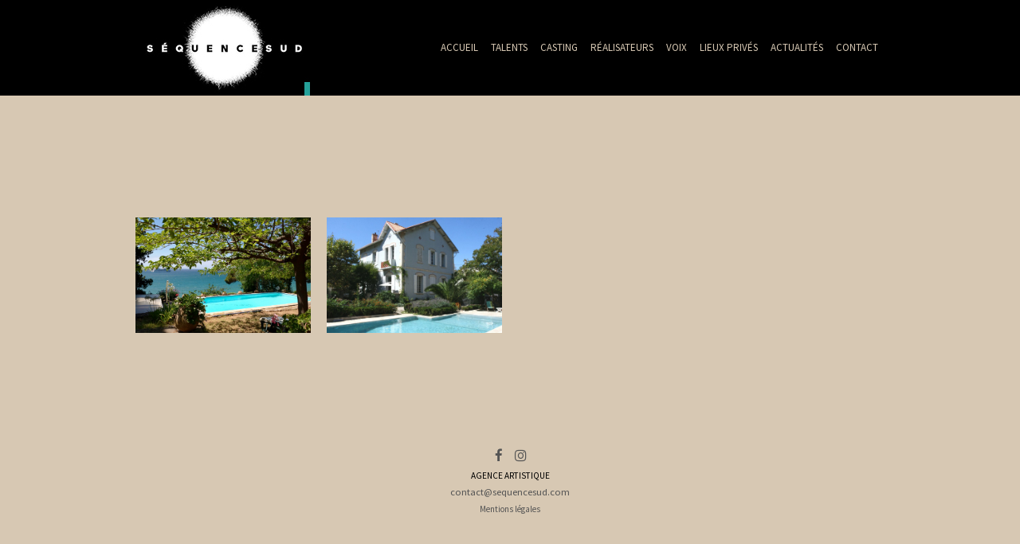

--- FILE ---
content_type: text/html; charset=UTF-8
request_url: https://www.sequencesud.com/project_tags/terrain-de-petanques/
body_size: 7385
content:
<!DOCTYPE html>
<html lang="fr-FR"
	prefix="og: https://ogp.me/ns#"  xmlns="http://www.w3.org/1999/xhtml">
<head>

<meta charset="UTF-8">
<meta name="viewport" content="width=device-width, initial-scale=1, maximum-scale=2" />
<meta name="tagline" content="Agence artistique et Lieux privés - Comédiens - Voix off - Casting" />









<title>Terrain de pétanques | Séquence Sud</title>
<link rel="alternate" hreflang="fr" href="https://www.sequencesud.com/project_tags/terrain-de-petanques/" />

		<!-- All in One SEO 4.0.18 -->
		<link rel="canonical" href="https://www.sequencesud.com/project_tags/terrain-de-petanques/" />
		<meta name="google" content="nositelinkssearchbox" />
		<script type="application/ld+json" class="aioseo-schema">
			{"@context":"https:\/\/schema.org","@graph":[{"@type":"WebSite","@id":"https:\/\/www.sequencesud.com\/#website","url":"https:\/\/www.sequencesud.com\/","name":"S\u00e9quence Sud","description":"Agence artistique et Lieux priv\u00e9s - Com\u00e9diens - Voix off - Casting","publisher":{"@id":"https:\/\/www.sequencesud.com\/#organization"}},{"@type":"Organization","@id":"https:\/\/www.sequencesud.com\/#organization","name":"S\u00e9quence Sud","url":"https:\/\/www.sequencesud.com\/"},{"@type":"BreadcrumbList","@id":"https:\/\/www.sequencesud.com\/project_tags\/terrain-de-petanques\/#breadcrumblist","itemListElement":[{"@type":"ListItem","@id":"https:\/\/www.sequencesud.com\/#listItem","position":"1","item":{"@id":"https:\/\/www.sequencesud.com\/#item","name":"Accueil","description":"La 1\u00e8re agence artistique repr\u00e9sentant une s\u00e9lection de com\u00e9diens professionnels du sud de la France.","url":"https:\/\/www.sequencesud.com\/"},"nextItem":"https:\/\/www.sequencesud.com\/project_tags\/terrain-de-petanques\/#listItem"},{"@type":"ListItem","@id":"https:\/\/www.sequencesud.com\/project_tags\/terrain-de-petanques\/#listItem","position":"2","item":{"@id":"https:\/\/www.sequencesud.com\/project_tags\/terrain-de-petanques\/#item","name":"Terrain de p\u00e9tanques","url":"https:\/\/www.sequencesud.com\/project_tags\/terrain-de-petanques\/"},"previousItem":"https:\/\/www.sequencesud.com\/#listItem"}]},{"@type":"CollectionPage","@id":"https:\/\/www.sequencesud.com\/project_tags\/terrain-de-petanques\/#collectionpage","url":"https:\/\/www.sequencesud.com\/project_tags\/terrain-de-petanques\/","name":"Terrain de p\u00e9tanques | S\u00e9quence Sud","inLanguage":"fr-FR","isPartOf":{"@id":"https:\/\/www.sequencesud.com\/#website"},"breadcrumb":{"@id":"https:\/\/www.sequencesud.com\/project_tags\/terrain-de-petanques\/#breadcrumblist"}}]}
		</script>
		<script type="text/javascript" >
			window.ga=window.ga||function(){(ga.q=ga.q||[]).push(arguments)};ga.l=+new Date;
			ga('create', "UA-121201947-1", 'auto');
			ga('send', 'pageview');
		</script>
		<script async src="https://www.google-analytics.com/analytics.js"></script>
		<!-- All in One SEO -->

<link rel='dns-prefetch' href='//platform-api.sharethis.com' />
<link rel='dns-prefetch' href='//fonts.googleapis.com' />
<link rel='dns-prefetch' href='//maxcdn.bootstrapcdn.com' />
<link rel='dns-prefetch' href='//s.w.org' />
<link rel="alternate" type="application/rss+xml" title="Séquence Sud &raquo; Flux" href="https://www.sequencesud.com/feed/" />
<link rel="alternate" type="application/rss+xml" title="Séquence Sud &raquo; Flux des commentaires" href="https://www.sequencesud.com/comments/feed/" />
<link rel="alternate" type="application/rss+xml" title="Flux pour Séquence Sud &raquo; Terrain de pétanques Project Tags" href="https://www.sequencesud.com/project_tags/terrain-de-petanques/feed/" />
		<script type="text/javascript">
			window._wpemojiSettings = {"baseUrl":"https:\/\/s.w.org\/images\/core\/emoji\/13.0.1\/72x72\/","ext":".png","svgUrl":"https:\/\/s.w.org\/images\/core\/emoji\/13.0.1\/svg\/","svgExt":".svg","source":{"concatemoji":"https:\/\/www.sequencesud.com\/wp-includes\/js\/wp-emoji-release.min.js?ver=5.6.16"}};
			!function(e,a,t){var n,r,o,i=a.createElement("canvas"),p=i.getContext&&i.getContext("2d");function s(e,t){var a=String.fromCharCode;p.clearRect(0,0,i.width,i.height),p.fillText(a.apply(this,e),0,0);e=i.toDataURL();return p.clearRect(0,0,i.width,i.height),p.fillText(a.apply(this,t),0,0),e===i.toDataURL()}function c(e){var t=a.createElement("script");t.src=e,t.defer=t.type="text/javascript",a.getElementsByTagName("head")[0].appendChild(t)}for(o=Array("flag","emoji"),t.supports={everything:!0,everythingExceptFlag:!0},r=0;r<o.length;r++)t.supports[o[r]]=function(e){if(!p||!p.fillText)return!1;switch(p.textBaseline="top",p.font="600 32px Arial",e){case"flag":return s([127987,65039,8205,9895,65039],[127987,65039,8203,9895,65039])?!1:!s([55356,56826,55356,56819],[55356,56826,8203,55356,56819])&&!s([55356,57332,56128,56423,56128,56418,56128,56421,56128,56430,56128,56423,56128,56447],[55356,57332,8203,56128,56423,8203,56128,56418,8203,56128,56421,8203,56128,56430,8203,56128,56423,8203,56128,56447]);case"emoji":return!s([55357,56424,8205,55356,57212],[55357,56424,8203,55356,57212])}return!1}(o[r]),t.supports.everything=t.supports.everything&&t.supports[o[r]],"flag"!==o[r]&&(t.supports.everythingExceptFlag=t.supports.everythingExceptFlag&&t.supports[o[r]]);t.supports.everythingExceptFlag=t.supports.everythingExceptFlag&&!t.supports.flag,t.DOMReady=!1,t.readyCallback=function(){t.DOMReady=!0},t.supports.everything||(n=function(){t.readyCallback()},a.addEventListener?(a.addEventListener("DOMContentLoaded",n,!1),e.addEventListener("load",n,!1)):(e.attachEvent("onload",n),a.attachEvent("onreadystatechange",function(){"complete"===a.readyState&&t.readyCallback()})),(n=t.source||{}).concatemoji?c(n.concatemoji):n.wpemoji&&n.twemoji&&(c(n.twemoji),c(n.wpemoji)))}(window,document,window._wpemojiSettings);
		</script>
		<style type="text/css">
img.wp-smiley,
img.emoji {
	display: inline !important;
	border: none !important;
	box-shadow: none !important;
	height: 1em !important;
	width: 1em !important;
	margin: 0 .07em !important;
	vertical-align: -0.1em !important;
	background: none !important;
	padding: 0 !important;
}
</style>
	<link rel='stylesheet' id='sbi_styles-css'  href='https://www.sequencesud.com/wp-content/plugins/instagram-feed/css/sbi-styles.min.css?ver=6.6.1' type='text/css' media='all' />
<link rel='stylesheet' id='wp-block-library-css'  href='https://www.sequencesud.com/wp-includes/css/dist/block-library/style.min.css?ver=5.6.16' type='text/css' media='all' />
<link rel='stylesheet' id='wpml-legacy-horizontal-list-0-css'  href='//www.sequencesud.com/wp-content/plugins/sitepress-multilingual-cms/templates/language-switchers/legacy-list-horizontal/style.css?ver=1' type='text/css' media='all' />
<link rel='stylesheet' id='wpml-menu-item-0-css'  href='//www.sequencesud.com/wp-content/plugins/sitepress-multilingual-cms/templates/language-switchers/menu-item/style.css?ver=1' type='text/css' media='all' />
<style id='wpml-menu-item-0-inline-css' type='text/css'>
.wpml-ls-slot-3.wpml-ls-current-language, .wpml-ls-slot-3.wpml-ls-current-language a, .wpml-ls-slot-3.wpml-ls-current-language a:visited{color:#961b1b;}
</style>
<link rel='stylesheet' id='beau-google-fonts-css'  href='https://fonts.googleapis.com/css?family=Source+Sans+Pro%3A100%2C100italic%2C300%2C300italic%2C400%2C400italic%2C600%2C600italic%2C700%2C700italic%2C800%2C800italic%2C900%2C900italic%7Csans-serif%3A100%2C100italic%2C300%2C300italic%2C400%2C400italic%2C600%2C600italic%2C700%2C700italic%2C800%2C800italic%2C900%2C900italic&#038;subset=latin%2Clatin-ext' type='text/css' media='all' />
<link rel='stylesheet' id='animate-css'  href='https://www.sequencesud.com/wp-content/themes/sequencesud/assets/vendor/animate-css/animate.min.css?ver=5.6.16' type='text/css' media='all' />
<link rel='stylesheet' id='fontawesome-css'  href='https://www.sequencesud.com/wp-content/themes/sequencesud/assets/vendor/font-awesome-4.3.0/css/font-awesome.min.css?ver=5.6.16' type='text/css' media='all' />
<link rel='stylesheet' id='fancybox-css'  href='https://www.sequencesud.com/wp-content/themes/sequencesud/assets/vendor/fancybox-2.1.5/jquery.fancybox.css?ver=5.6.16' type='text/css' media='all' />
<link rel='stylesheet' id='et-line-font-css'  href='https://www.sequencesud.com/wp-content/themes/sequencesud/assets/vendor/et-line-font/style.css?ver=5.6.16' type='text/css' media='all' />
<link rel='stylesheet' id='owl-carousel-css'  href='https://www.sequencesud.com/wp-content/themes/sequencesud/assets/vendor/owl-carousel/owl.carousel.css?ver=5.6.16' type='text/css' media='all' />
<link rel='stylesheet' id='owl-carousel-theme-css'  href='https://www.sequencesud.com/wp-content/themes/sequencesud/assets/vendor/owl-carousel/owl.theme.css?ver=5.6.16' type='text/css' media='all' />
<link rel='stylesheet' id='linecons-css'  href='https://www.sequencesud.com/wp-content/themes/sequencesud/assets/vendor/linecons/linecons.css?ver=5.6.16' type='text/css' media='all' />
<link rel='stylesheet' id='theme-css'  href='https://www.sequencesud.com/wp-content/themes/sequencesud/assets/styles/css/style.css?ver=5.6.16' type='text/css' media='all' />
<link rel='stylesheet' id='bootstrap-grid-css'  href='https://www.sequencesud.com/wp-content/themes/sequencesud/assets/styles/grid.css?ver=5.6.16' type='text/css' media='all' />
<link rel='stylesheet' id='cff-css'  href='https://www.sequencesud.com/wp-content/plugins/custom-facebook-feed/assets/css/cff-style.css?ver=2.18.2' type='text/css' media='all' />
<link rel='stylesheet' id='sb-font-awesome-css'  href='https://maxcdn.bootstrapcdn.com/font-awesome/4.7.0/css/font-awesome.min.css?ver=5.6.16' type='text/css' media='all' />
<link rel='stylesheet' id='js_composer_front-css'  href='https://www.sequencesud.com/wp-content/plugins/js_composer/assets/css/js_composer.min.css?ver=6.5.0' type='text/css' media='all' />
<script type='text/javascript' src='https://www.sequencesud.com/wp-includes/js/jquery/jquery.min.js?ver=3.5.1' id='jquery-core-js'></script>
<script type='text/javascript' src='https://www.sequencesud.com/wp-includes/js/jquery/jquery-migrate.min.js?ver=3.3.2' id='jquery-migrate-js'></script>
<script type='text/javascript' id='custom_script-js-extra'>
/* <![CDATA[ */
var ajaxurl = "https:\/\/www.sequencesud.com\/wp-admin\/admin-ajax.php";
/* ]]> */
</script>
<script type='text/javascript' src='https://www.sequencesud.com/wp-content/themes/sequencesud/script.js?v=0.1&#038;ver=1.0' id='custom_script-js'></script>
<script type='text/javascript' src='//platform-api.sharethis.com/js/sharethis.js#product=ga&#038;property=5b2b5701a7603d0012fa87ff' id='googleanalytics-platform-sharethis-js'></script>
<link rel="https://api.w.org/" href="https://www.sequencesud.com/wp-json/" /><link rel="EditURI" type="application/rsd+xml" title="RSD" href="https://www.sequencesud.com/xmlrpc.php?rsd" />
<link rel="wlwmanifest" type="application/wlwmanifest+xml" href="https://www.sequencesud.com/wp-includes/wlwmanifest.xml" /> 
<meta name="generator" content="WordPress 5.6.16" />
<meta name="generator" content="WPML ver:4.4.9 stt:1,4;" />

<style id="dynamic_css" type="text/css">@media (min-width:992px) {body.responsive .container {width:970px;}}.page-content {padding-top:80px ;padding-bottom:80px ;}.with-sidebar .beau-mainbar {width:75%;}.with-sidebar .beau-sidebar {width:25%;}body {font-size:14px;}h1, .h1 {font-size:32px;}h2, .h2 {font-size:24px;}h3, .h3 {font-size:18px;}h4, .h4 {font-size:16px;}h5, .h5 {font-size:14px;}h6, .h6 {font-size:12px;}.beau-page-title {height:400px}.beau-page-title {background-image:none;}.page-content {}.dyn-menu-color,header#beau-header nav div.main-menu ul.menu > li.menu-item > a {color:#d7c8b3;}.dyn-menu-color-as-background,button#navbar-toggle .icon-bar,header#beau-header nav div.main-menu ul.menu > li.menu-item > a:before {background-color:#d7c8b3;}.dyn-menu-bg-color,button#navbar-toggle,header#beau-header {background-color:#000000;}.dyn-submenu-color,header#beau-header nav div.main-menu ul.menu > li.menu-item > ul.sub-menu,header#beau-header nav div.main-menu ul.menu > li.menu-item > ul.sub-menu > li.menu-item ul.sub-menu,header#beau-header nav div.main-menu ul.menu > li.menu-item > ul.sub-menu > li.menu-item ul.sub-menu > li.menu-item > a {color:#d7c8b3;}.dyn-submenu-color-as-background,header#beau-header nav div.main-menu ul.menu > li.menu-item > ul.sub-menu > li.menu-item > a:before,header#beau-header nav div.main-menu ul.menu > li.menu-item > ul.sub-menu > li.menu-item ul.sub-menu > li.menu-item > a:before {background-color:#d7c8b3;}.dyn-submenu-bg-color,header#beau-header nav div.main-menu ul.menu > li.menu-item > ul.sub-menu,header#beau-header nav div.main-menu ul.menu > li.menu-item > ul.sub-menu > li.menu-item ul.sub-menu,header#beau-header nav div.main-menu ul.menu > li.menu-item > ul.sub-menu > li.menu-item ul.sub-menu > li.menu-item > a {background-color:#000000;}.dyn-hover-color,.beau-icon-box:hover {color:#545454;}.dyn-text-color,article.type-post .beau-article-title a,article.beau-post-in-list .beau-article-title a,nav.navigation.pagination .nav-links > span,#main-container .beau-portfolio-categories-wrapper ul.filters li.active a,#main-container .beau-portfolio-items-wrapper .beau-portfolio-featured-image-bg .beau-pfi-hover .beau-pfi-hover-inner h3 a,footer#beau-footer h3,.beau-article-shares-wrapper ul li a:hover,.widget_wysija_cont .wysija-submit,.beau-button.transparent,body,a:hover,button.transparent,input[type=reset].transparent,input[type=submit].transparent {color:#0a0a0a;}.dyn-text-color-important,form.search-form button.search-submit:hover,.widget_wysija_cont .wysija-submit:hover,.vc_tta-accordion .vc_tta-panels .vc_tta-panel.vc_active .vc_tta-panel-heading .vc_tta-panel-title a,.beau-button:hover,.wpb_content_element.beau_tabs .beau_tabs_nav > li.ui-tabs-active a,.wpb_content_element.beau_vtabs .beau_tabs_nav li.ui-tabs-active a,button:hover,input[type=reset]:hover,input[type=submit]:hover {color:#0a0a0a !important;}.dyn-text-color-as-background,.widget_wysija_cont .wysija-submit:after,.beau-button,.beau-button.transparent:after,.wpb_content_element.beau_tabs .beau_tabs_nav > li.ui-tabs-active a:before,button,button.transparent:after,input[type=reset],input[type=submit],input[type=reset].transparent:after,input[type=submit].transparent:after {background-color:#0a0a0a;}.dyn-text-color-as-border,nav.navigation.pagination .nav-links > span,div.comment-respond input[type=text]:focus,div.comment-respond textarea:focus,div.comment-respond input[type=text]:active,div.comment-respond textarea:active,.wpcf7-form-control:focus,.vc_tta-accordion .vc_tta-panels .vc_tta-panel.vc_active .vc_tta-panel-heading .vc_tta-panel-title a {border-color:#0a0a0a;}.dyn-text-color-as-border-important,.beau-button,.wpb_content_element.beau_tabs .beau_tabs_nav > li.ui-tabs-active a,.wpb_content_element.beau_vtabs .beau_tabs_nav li.ui-tabs-active a,button,input[type=reset],input[type=submit] {border-color:#0a0a0a !important;}.dyn-text-hover-color,body.responsive #mobile-menu-container ul.menu a:hover,body.responsive #mobile-menu-container ul.menu > li.menu-item#mobile-nav-search-container form.searchform label[for=s],article.type-post .beau-article-quote-wrapper .beau-article-icon:hover,article.beau-post-in-list .beau-article-quote-wrapper .beau-article-icon:hover,article.type-post .beau-article-link-wrapper .beau-article-icon:hover,article.beau-post-in-list .beau-article-link-wrapper .beau-article-icon:hover,.beau-single .beau-article-author .beau-article-author-info .beau-article-author-name a:hover,.beau-article-shares-wrapper ul li a,.widget_wysija_cont .wysija-submit,a {color:#545454;}.dyn-text-hover-color-important,form.search-form button.search-submit,.vc_tta-accordion .vc_tta-panels .vc_tta-panel .vc_tta-panel-heading .vc_tta-panel-title a,.wpb_content_element.beau_tabs .beau_tabs_nav > li a,.wpb_content_element.beau_vtabs .beau_tabs_nav li a {color:#545454 !important;}.dyn-text-hover-as-border,body.responsive #mobile-menu-container ul.menu > li.menu-item#mobile-nav-search-container form.searchform input[name=s],article.type-post .beau-article-quote-wrapper .beau-article-icon:hover,article.beau-post-in-list .beau-article-quote-wrapper .beau-article-icon:hover,article.type-post .beau-article-link-wrapper .beau-article-icon:hover,article.beau-post-in-list .beau-article-link-wrapper .beau-article-icon:hover,article.type-post.sticky,article.beau-post-in-list.sticky,div.comment-respond input[type=text],div.comment-respond textarea,form.search-form,.widget_wysija p.wysija-paragraph input.wysija-input,input[type=text],input[type=search],input[type=email],input[type=url],input[type=number],input[type=tel],input[type=password],textarea,select {border-color:#545454;}.dyn-text-hover-as-border-important,.vc_tta-accordion .vc_tta-panels .vc_tta-panel .vc_tta-panel-heading .vc_tta-panel-title a,.wpb_content_element.beau_tabs .beau_tabs_nav > li a,.wpb_content_element.beau_vtabs .beau_tabs_nav li a {border-color:#545454 !important;}.dyn-text-hover-as-background,.wpb_content_element.beau_tabs .beau_tabs_nav > li a:before {background-color:#545454;}.dyn-footer-bg-color,footer#beau-footer {background-color:#d7c8b3;}.dyn-footer-color,footer#beau-footer {color:#000000;}.dyn-footer-copyright-color,footer#beau-footer #footer-copyright-bar {color:#8d8d8d;}.dyn-primary-font,article.type-post .beau-article-quote-wrapper blockquote cite,article.beau-post-in-list .beau-article-quote-wrapper blockquote cite,.beau-button,body,select,button,input[type=reset],input[type=submit] {font-family:Source Sans Pro;}.dyn-secondary-font,blockquote,em,blockquote {font-family:sans-serif;}.dyn-menu-font,header#beau-header nav #menu-not-assigned,header#beau-header nav div.main-menu .menu-item-has-children > a > span.caret,header#beau-header nav div.main-menu ul.menu > li.menu-item {font-family:Source Sans Pro;}.dyn-menu-font-size,header#beau-header nav,header#beau-header nav div.main-menu ul.menu > li.menu-item > a {font-size:13px;}.dyn-menu-sub-font-size,header#beau-header nav div.main-menu .menu-item-has-children > a > span.caret,header#beau-header nav div.main-menu ul.menu > li.menu-item > ul.sub-menu > li.menu-item > a,header#beau-header nav div.main-menu ul.menu > li.menu-item > ul.sub-menu > li.menu-item ul.sub-menu > li.menu-item > a {font-size:12px;}.dyn-mobilemenu-font-size,body.responsive #mobile-menu-container ul.menu a,body.responsive #mobile-menu-container ul.menu > li.menu-item#mobile-nav-search-container form.searchform input[name=s] {font-size:17px;}.dyn-mobilemenu-sub-font-size,body.responsive #mobile-menu-container ul.menu > li.menu-item ul.sub-menu > li > a {font-size:14px;}.dyn-heading-font,.beau-page-title .title-wrapper .title {font-family:Source Sans Pro;}.dyn-header-height,button#navbar-toggle,header#beau-header,header#beau-header #logo-header {height:120px;}.dyn-header-line-height,header#beau-header nav #menu-not-assigned,header#beau-header nav div.main-menu ul.menu > li.menu-item {line-height:120px;}.dyn-header-height-as-top,header#beau-header nav div.main-menu ul.menu > li.menu-item > ul.sub-menu {top:120px;}</style>
<script>
(function() {
	(function (i, s, o, g, r, a, m) {
		i['GoogleAnalyticsObject'] = r;
		i[r] = i[r] || function () {
				(i[r].q = i[r].q || []).push(arguments)
			}, i[r].l = 1 * new Date();
		a = s.createElement(o),
			m = s.getElementsByTagName(o)[0];
		a.async = 1;
		a.src = g;
		m.parentNode.insertBefore(a, m)
	})(window, document, 'script', 'https://google-analytics.com/analytics.js', 'ga');

	ga('create', 'UA-121201947-1', 'auto');
			ga('send', 'pageview');
	})();
</script>
<meta name="generator" content="Powered by WPBakery Page Builder - drag and drop page builder for WordPress."/>
<style type="text/css" id="custom-background-css">
body.custom-background { background-color: #d7c8b3; }
</style>
	<noscript><style> .wpb_animate_when_almost_visible { opacity: 1; }</style></noscript></head>
<body
	class="archive tax-project_tags term-terrain-de-petanques term-430 custom-background layout-wide responsive wpb-js-composer js-comp-ver-6.5.0 vc_responsive">


		<div id="mobile-menu-container">
	<div id="mobile-menu-wrapper" class="mobile-menu "><ul id="menu-menu_fr" class="menu"><li id="menu-item-15536" class="menu-item menu-item-type-post_type menu-item-object-page menu-item-15536"><a href="https://www.sequencesud.com/accueil-2/">Accueil</a></li>
<li id="menu-item-36" class="menu-item menu-item-type-post_type menu-item-object-page menu-item-has-children menu-item-36"><a href="https://www.sequencesud.com/les-talents/">TALENTS<span class="caret"></span></a>
<ul class="sub-menu">
	<li id="menu-item-108" class="menu-item menu-item-type-post_type menu-item-object-page menu-item-108"><a href="https://www.sequencesud.com/les-talents/comediennes/"><span class='resp-nav-gap'></span>Comédiennes</a></li>
	<li id="menu-item-107" class="menu-item menu-item-type-post_type menu-item-object-page menu-item-107"><a href="https://www.sequencesud.com/les-talents/comediens/"><span class='resp-nav-gap'></span>Comédiens</a></li>
	<li id="menu-item-106" class="menu-item menu-item-type-post_type menu-item-object-page menu-item-106"><a href="https://www.sequencesud.com/les-talents/jeunes-talents/"><span class='resp-nav-gap'></span>Jeunes talents</a></li>
	<li id="menu-item-389" class="menu-item menu-item-type-post_type menu-item-object-page menu-item-389"><a href="https://www.sequencesud.com/les-talents/enfants/"><span class='resp-nav-gap'></span>Enfants</a></li>
</ul>
</li>
<li id="menu-item-23026" class="menu-item menu-item-type-post_type menu-item-object-page menu-item-has-children menu-item-23026"><a href="https://www.sequencesud.com/casting/">CASTING<span class="caret"></span></a>
<ul class="sub-menu">
	<li id="menu-item-46004" class="menu-item menu-item-type-post_type menu-item-object-page menu-item-46004"><a href="https://www.sequencesud.com/casting/femmes/"><span class='resp-nav-gap'></span>FEMMES</a></li>
	<li id="menu-item-46005" class="menu-item menu-item-type-post_type menu-item-object-page menu-item-46005"><a href="https://www.sequencesud.com/casting/hommes/"><span class='resp-nav-gap'></span>Hommes</a></li>
	<li id="menu-item-35047" class="menu-item menu-item-type-post_type menu-item-object-page menu-item-35047"><a href="https://www.sequencesud.com/casting/jeunes/"><span class='resp-nav-gap'></span>Jeunes</a></li>
	<li id="menu-item-35041" class="menu-item menu-item-type-post_type menu-item-object-page menu-item-35041"><a href="https://www.sequencesud.com/casting/enfants/"><span class='resp-nav-gap'></span>Enfants</a></li>
</ul>
</li>
<li id="menu-item-35181" class="menu-item menu-item-type-post_type menu-item-object-page menu-item-35181"><a href="https://www.sequencesud.com/auteurs-realisateurs/">Réalisateurs</a></li>
<li id="menu-item-34" class="menu-item menu-item-type-post_type menu-item-object-page menu-item-34"><a href="https://www.sequencesud.com/voix-off/">VOIX</a></li>
<li id="menu-item-14313" class="menu-item menu-item-type-post_type menu-item-object-page menu-item-14313"><a href="https://www.sequencesud.com/lieux-prives/">LIEUX PRIVÉS</a></li>
<li id="menu-item-97" class="menu-item menu-item-type-post_type menu-item-object-page menu-item-97"><a href="https://www.sequencesud.com/actualites/">ACTUALITÉS</a></li>
<li id="menu-item-45" class="menu-item menu-item-type-post_type menu-item-object-page menu-item-45"><a href="https://www.sequencesud.com/contact/">CONTACT</a></li>
<li id="mobile-nav-search-container" class="menu-item"><form role="search" class="searchform" method="get" action="https://www.sequencesud.com"><input type="text" placeholder="Search Here ..." name="s" autocomplete="off" spellcheck="false" /><label for='s'><i class='fa fa-search'></i></label><input type="submit" class="hidden" /></form></li></ul></div>	</div>

<header id="beau-header" class="header-style-1  ">
	<nav class="container">


		<div id="logo-header">
			<a class="logo" href="https://www.sequencesud.com">
			                <img src="https://www.sequencesud.com/wp-content/uploads/2018/06/logo-sequence-sud.jpg" alt="Logo" />
			</a>
		</div>
		
		<!-- // lsm 4/13/18 swapped logo-header + mobile-nav -->
		<div class="mobile-nav">
			<button type="button" id="navbar-toggle" class="toggle-button" data-target="mobile-menu-container">
				<span class="sr-only">Toggle navigation</span>
				<span class="icon-bar"></span>
				<span class="icon-bar"></span>
				<span class="icon-bar"></span>
			</button>
		</div>

		<div class="nav-wrapper">
		<div id="main-menu-wrapper" class="main-menu"><ul id="menu-menu_fr-1" class="menu"><li class="menu-item menu-item-type-post_type menu-item-object-page menu-item-15536"><a href="https://www.sequencesud.com/accueil-2/">Accueil</a></li>
<li class="menu-item menu-item-type-post_type menu-item-object-page menu-item-has-children menu-item-36"><a href="https://www.sequencesud.com/les-talents/">TALENTS<span class="caret"></span></a>
<ul class="sub-menu">
	<li class="menu-item menu-item-type-post_type menu-item-object-page menu-item-108"><a href="https://www.sequencesud.com/les-talents/comediennes/"><span class='resp-nav-gap'></span>Comédiennes</a></li>
	<li class="menu-item menu-item-type-post_type menu-item-object-page menu-item-107"><a href="https://www.sequencesud.com/les-talents/comediens/"><span class='resp-nav-gap'></span>Comédiens</a></li>
	<li class="menu-item menu-item-type-post_type menu-item-object-page menu-item-106"><a href="https://www.sequencesud.com/les-talents/jeunes-talents/"><span class='resp-nav-gap'></span>Jeunes talents</a></li>
	<li class="menu-item menu-item-type-post_type menu-item-object-page menu-item-389"><a href="https://www.sequencesud.com/les-talents/enfants/"><span class='resp-nav-gap'></span>Enfants</a></li>
</ul>
</li>
<li class="menu-item menu-item-type-post_type menu-item-object-page menu-item-has-children menu-item-23026"><a href="https://www.sequencesud.com/casting/">CASTING<span class="caret"></span></a>
<ul class="sub-menu">
	<li class="menu-item menu-item-type-post_type menu-item-object-page menu-item-46004"><a href="https://www.sequencesud.com/casting/femmes/"><span class='resp-nav-gap'></span>FEMMES</a></li>
	<li class="menu-item menu-item-type-post_type menu-item-object-page menu-item-46005"><a href="https://www.sequencesud.com/casting/hommes/"><span class='resp-nav-gap'></span>Hommes</a></li>
	<li class="menu-item menu-item-type-post_type menu-item-object-page menu-item-35047"><a href="https://www.sequencesud.com/casting/jeunes/"><span class='resp-nav-gap'></span>Jeunes</a></li>
	<li class="menu-item menu-item-type-post_type menu-item-object-page menu-item-35041"><a href="https://www.sequencesud.com/casting/enfants/"><span class='resp-nav-gap'></span>Enfants</a></li>
</ul>
</li>
<li class="menu-item menu-item-type-post_type menu-item-object-page menu-item-35181"><a href="https://www.sequencesud.com/auteurs-realisateurs/">Réalisateurs</a></li>
<li class="menu-item menu-item-type-post_type menu-item-object-page menu-item-34"><a href="https://www.sequencesud.com/voix-off/">VOIX</a></li>
<li class="menu-item menu-item-type-post_type menu-item-object-page menu-item-14313"><a href="https://www.sequencesud.com/lieux-prives/">LIEUX PRIVÉS</a></li>
<li class="menu-item menu-item-type-post_type menu-item-object-page menu-item-97"><a href="https://www.sequencesud.com/actualites/">ACTUALITÉS</a></li>
<li class="menu-item menu-item-type-post_type menu-item-object-page menu-item-45"><a href="https://www.sequencesud.com/contact/">CONTACT</a></li>
</ul></div>		</div>
	</nav>
</header>

<div id="main-container">
	<div class="page-content container page-taxonomy-portfolio_category portfolio-list-style-grid ">
		<style scoped>
	.beau-portfolio-items-wrapper {
		margin: -10px;
	}

	.beau-portfolio-items-wrapper .beau-portfolio-item {
		padding: 10px;
	}
</style>
<section class="beau-portfolio-grid-list-wrapper beau-mainbar" data-columns="4" data-margin="20">
	<h2 class="hidden">Portfolios</h2>
	<div class="beau-portfolio-categories-wrapper">
		<ul class="filters">
			<li class="active"><a href="#" data-filter="*"><em>All</em></a></li>
			<li><a href="#" data-filter="a"><em>A</em></a></li><li><a href="#" data-filter="actualites"><em>Actualités</em></a></li><li><a href="#" data-filter="appartements"><em>Appartements</em></a></li><li><a href="#" data-filter="atypiques"><em>Atypiques</em></a></li><li><a href="#" data-filter="balcon"><em>Balcon</em></a></li><li><a href="#" data-filter="bureaux"><em>Bureaux</em></a></li><li><a href="#" data-filter="cabanons"><em>Cabanons</em></a></li><li><a href="#" data-filter="casting"><em>Casting</em></a></li><li><a href="#" data-filter="casting-enfants"><em>Casting Enfants</em></a></li><li><a href="#" data-filter="casting-femmes"><em>Casting Femmes</em></a></li><li><a href="#" data-filter="casting-hommes"><em>Casting Hommes</em></a></li><li><a href="#" data-filter="casting-jeunes"><em>Casting Jeunes</em></a></li><li><a href="#" data-filter="chateaux"><em>Châteaux</em></a></li><li><a href="#" data-filter="comediennes"><em>Comédiennes</em></a></li><li><a href="#" data-filter="comediens"><em>Comédiens</em></a></li><li><a href="#" data-filter="contact"><em>Contact</em></a></li><li><a href="#" data-filter="divers"><em>Divers</em></a></li><li><a href="#" data-filter="enfants"><em>Enfants</em></a></li><li><a href="#" data-filter="et-les-autres"><em>Et les autres</em></a></li><li><a href="#" data-filter="famille"><em>Famille</em></a></li><li><a href="#" data-filter="homme"><em>Homme</em></a></li><li><a href="#" data-filter="i"><em>I</em></a></li><li><a href="#" data-filter="jeunes-talents"><em>Jeunes Talents</em></a></li><li><a href="#" data-filter="lieux"><em>Lieux</em></a></li><li><a href="#" data-filter="maison"><em>Maison</em></a></li><li><a href="#" data-filter="maisons"><em>Maisons</em></a></li><li><a href="#" data-filter="realisateurs"><em>Réalisateurs</em></a></li><li><a href="#" data-filter="talents"><em>Talents</em></a></li><li><a href="#" data-filter="voix-off-comediennes"><em>Voix off comédiennes</em></a></li><li><a href="#" data-filter="voix-off-comediens"><em>Voix off comédiens</em></a></li><li><a href="#" data-filter="vue-mer"><em>Vue mer</em></a></li>		</ul>
	</div>
	<div class="beau-portfolio-items-wrapper">
	<article id="11723" class="beau-portfolio-item beau-post-in-list beau-portfolio-width-x beau-portfolio-height-x post-11723 beau_portfolio type-beau_portfolio status-publish has-post-thumbnail hentry project_category-maisons project_tags-acces-plage project_tags-bandol project_tags-billard project_tags-boules project_tags-maison project_tags-piscine project_tags-plongeoir project_tags-terrain-de-petanques project_tags-terrasse project_tags-var-83 project_tags-vue-mer">
	<div class="beau-portfolio-featured-image-wrapper">
		<div class="beau-portfolio-featured-image-bg" style="background-image: url('https://www.sequencesud.com/wp-content/uploads/2019/03/photo_3-2.jpg')" >
			<div class="beau-pfi-hover">
				<div class="beau-pfi-hover-inner">
					<h3><a href="https://www.sequencesud.com/project/maison-bandol-mb001/">Maison Bandol &#8211; MB001</a></h3>
					<div><em><a href="https://www.sequencesud.com/project_category/maisons/" rel="tag">Maisons</a></em></div>
				</div>
			</div>
		</div>
	</div>
</article>
<article id="1676" class="beau-portfolio-item beau-post-in-list beau-portfolio-width-x beau-portfolio-height-x post-1676 beau_portfolio type-beau_portfolio status-publish has-post-thumbnail hentry project_category-maisons project_tags-bouches-du-rhone-13 project_tags-bourgeois project_tags-jardin project_tags-lavande project_tags-maison project_tags-piscine project_tags-platanes project_tags-terrain-de-petanques">
	<div class="beau-portfolio-featured-image-wrapper">
		<div class="beau-portfolio-featured-image-bg" style="background-image: url('https://www.sequencesud.com/wp-content/uploads/2018/04/1eb5bf65-2ba9-4447-a5f8-4e385b6b4483.c10.jpg')" >
			<div class="beau-pfi-hover">
				<div class="beau-pfi-hover-inner">
					<h3><a href="https://www.sequencesud.com/project/maison-marseille-mm004/">Maison Marseille &#8211; MM004</a></h3>
					<div><em><a href="https://www.sequencesud.com/project_category/maisons/" rel="tag">Maisons</a></em></div>
				</div>
			</div>
		</div>
	</div>
</article>
	</div>
	<div class="beau-portfolio-pagination-wrapper">
			</div>
</section>
	</div>
</div>

<footer id="beau-footer" class="footer-style-1">
    <div class='footer-area'>
        <div class="container">
            <div class="row">
                <div class="col-md-12">
                    <div id="custom_html-2" class="widget_text clearfix widget_custom_html"><div class="textwidget custom-html-widget"><p style="text-align: center; font-size: 1.2em; margin: auto;"><a href="https://www.facebook.com/agencesequencesud/" class="fa fa-facebook" target="_blank" rel="noopener"></a>&nbsp;&nbsp;&nbsp;&nbsp;&nbsp;<a href="https://www.instagram.com/sequencesud/" class="fa fa-instagram" target="_blank" rel="noopener"></a><br></p>
<p style="text-align: center; font-size: 0.8em; margin: auto;">AGENCE ARTISTIQUE</p>
<p style="text-align: center; font-size: .9em; margin: auto;"><a href="mailto:contact@sequencesud.com">contact@sequencesud.com</a></p>
<p style="text-align: center; font-size: 0.8em; margin: auto;"><a href="http://www.sequencesud.com/newsite2018/mentions-legales/">Mentions légales</a></p></div></div>                </div>
            </div>
        </div>
    </div>

    </footer>


<!-- Custom Facebook Feed JS -->
<script type="text/javascript">
var cfflinkhashtags = "true";
</script>
<!-- Instagram Feed JS -->
<script type="text/javascript">
var sbiajaxurl = "https://www.sequencesud.com/wp-admin/admin-ajax.php";
</script>
<script type='text/javascript' src='https://www.sequencesud.com/wp-content/plugins/custom-facebook-feed/assets/js/cff-scripts.js?ver=2.18.2' id='cffscripts-js'></script>
<script type='text/javascript' src='https://www.sequencesud.com/wp-includes/js/wp-embed.min.js?ver=5.6.16' id='wp-embed-js'></script>
<script type='text/javascript' src='http://maps.google.com/maps/api/js?libraries=places&#038;ver=5.6.16' id='google-maps-js'></script>
<script type='text/javascript' src='https://www.sequencesud.com/wp-content/themes/sequencesud/assets/vendor/fancybox-2.1.5/jquery.fancybox.pack.js?ver=2.1.5' id='fancybox-js'></script>
<script type='text/javascript' src='https://www.sequencesud.com/wp-content/themes/sequencesud/assets/vendor/fancybox-2.1.5/helpers/jquery.fancybox-media.js?ver=1.0.6' id='fancybox-media-js'></script>
<script type='text/javascript' src='https://www.sequencesud.com/wp-content/themes/sequencesud/assets/vendor/owl-carousel/owl.carousel.min.js?ver=5.6.16' id='owl-carousel-js'></script>
<script type='text/javascript' src='https://www.sequencesud.com/wp-content/themes/sequencesud/assets/scripts/plugins.js?ver=5.6.16' id='beau-theme-plugins-js'></script>
<script type='text/javascript' id='beau-theme-specific-js-extra'>
/* <![CDATA[ */
var ajaxpagination = {"ajaxurl":"https:\/\/www.sequencesud.com\/wp-admin\/admin-ajax.php"};
/* ]]> */
</script>
<script type='text/javascript' src='https://www.sequencesud.com/wp-content/themes/sequencesud/assets/scripts/theme.js?ver=5.6.16' id='beau-theme-specific-js'></script>
</body>
</html>

--- FILE ---
content_type: text/css
request_url: https://www.sequencesud.com/wp-content/themes/sequencesud/assets/vendor/linecons/linecons.css?ver=5.6.16
body_size: 1142
content:
@font-face {
  font-family: 'linecons';
  src: url('linecons.eot?17392200');
  src: url('linecons.eot?17392200#iefix') format('embedded-opentype'),
       url('linecons.woff?17392200') format('woff'),
       url('linecons.ttf?17392200') format('truetype'),
       url('linecons.svg?17392200#linecons') format('svg');
  font-weight: normal;
  font-style: normal;
}
/* Chrome hack: SVG is rendered more smooth in Windozze. 100% magic, uncomment if you need it. */
/* Note, that will break hinting! In other OS-es font will be not as sharp as it could be */
/*
@media screen and (-webkit-min-device-pixel-ratio:0) {
  @font-face {
    font-family: 'linecons';
    src: url('../font/linecons.svg?17392200#linecons') format('svg');
  }
}
*/
 
 [class^="li-"]:before, [class*=" li-"]:before {
  font-family: "linecons";
  font-style: normal;
  font-weight: normal;
  speak: none;
 
  display: inline-block;
  text-decoration: inherit;
  width: 1em;
  margin-right: .2em;
  text-align: center;
  /* opacity: .8; */
 
  /* For safety - reset parent styles, that can break glyph codes*/
  font-variant: normal;
  text-transform: none;
     
  /* fix buttons height, for twitter bootstrap */
  line-height: 1em;
 
  /* Animation center compensation - magrins should be symmetric */
  /* remove if not needed */
  margin-left: .2em;
 
  /* you can be more comfortable with increased icons size */
  /* font-size: 120%; */
 
  /* Uncomment for 3D effect */
  /* text-shadow: 1px 1px 1px rgba(127, 127, 127, 0.3); */
}
 
.li-heart:before{content:"\e000";}	
.li-cloud:before{content:"\e001";}	
.li-star:before{content:"\e002";}	
.li-tv:before{content:"\e003";}	
.li-sound:before{content:"\e004";}	
.li-video:before{content:"\e005";}	
.li-videocam:before{content:"\e005";}
.li-trash:before{content:"\e006";}	
.li-user:before{content:"\e007";}	
.li-key:before{content:"\e008";}	
.li-search:before{content:"\e009";}	
.li-settings:before{content:"\e00a";}	
.li-cog:before{content:"\e00a";}
.li-camera:before{content:"\e00b";}	
.li-tag:before{content:"\e00c";}	
.li-lock:before{content:"\e00d";}	
.li-bulb:before{content:"\e00e";}	
.li-lightbulb:before{content:"\e00e";}
.li-pen:before{content:"\e00f";}	
.li-pencil:before{content:"\e00f";}
.li-diamond:before{content:"\e010";}	
.li-display:before{content:"\e011";}	
.li-desktop:before{content:"\e011";}
.li-location:before{content:"\e012";}	
.li-eye:before{content:"\e013";}	
.li-bubble:before{content:"\e014";}	
.li-comment:before{content:"\e014";}
.li-stack:before{content:"\e015";}	
.li-inbox:before{content:"\e015";}
.li-cup:before{content:"\e016";}	
.li-phone:before{content:"\e017";}	
.li-mobile:before{content:"\e017";}
.li-news:before{content:"\e018";}	
.li-doc:before{content:"\e018";}
.li-mail:before{content:"\e019";}	
.li-like:before{content:"\e01a";}	
.li-thumbs-up:before{content:"\e01a";}
.li-photo:before{content:"\e01b";}	
.li-note:before{content:"\e01c";}	
.li-clock:before{content:"\e01d";}	
.li-paperplane:before{content:"\e01e";}	
.li-paper-plane:before{content:"\e01e";}
.li-params:before{content:"\e01f";}	
.li-banknote:before{content:"\e020";}	
.li-money:before{content:"\e020";}
.li-data:before{content:"\e021";}	
.li-database:before{content:"\e021";}
.li-music:before{content:"\e022";}	
.li-megaphone:before{content:"\e023";}	
.li-study:before{content:"\e024";}	
.li-graduation-cap:before{content:"\e024";}
.li-lab:before{content:"\e025";}	
.li-beaker:before{content:"\e025";}
.li-food:before{content:"\e026";}	
.li-t-shirt:before{content:"\e027";}	
.li-fire:before{content:"\e028";}	
.li-clip:before{content:"\e029";}	
.li-attach:before{content:"\e029";}
.li-shop:before{content:"\e02a";}	
.li-calendar:before{content:"\e02b";}	
.li-vallet:before{content:"\e02c";}	
.li-wallet:before{content:"\e02c";}
.li-vynil:before{content:"\e02d";}	
.li-cd:before{content:"\e02d";}
.li-truck:before {content: "\e02e";}
.li-world:before{content:"\e02f";}	
.li-globe:before{content:"\e02f";}

--- FILE ---
content_type: text/css
request_url: https://www.sequencesud.com/wp-content/themes/sequencesud/assets/styles/css/style.css?ver=5.6.16
body_size: 13557
content:
/*
Theme Name: sequencesud
Author: Philippe Winckler
Theme URI: http://www.sequencesud.com
Author URI: http://www.pswinckler.com
Version: 1.2
License: PhilippeWinckler
Tags: black, white, responsive-layout, one-column, two-columns, three-columns, four-columns, left-sidebar, right-sidebar, custom-background, custom-colors, custom-header, editor-style, featured-images, flexible-header, front-page-post-form, full-width-template, post-formats, sticky-post, theme-options, threaded-comments, translation-ready
Text Domain: sequencesud
*/
html {
  -webkit-text-size-adjust: 100%;
  /* Disable font size change on portrait/landscape */
}
html,
body,
div,
span,
applet,
object,
iframe,
h1,
h2,
h3,
h4,
h5,
h6,
p,
blockquote,
pre,
a,
abbr,
acronym,
address,
big,
cite,
code,
del,
dfn,
em,
img,
ins,
kbd,
q,
s,
samp,
small,
strike,
strong,
sub,
sup,
tt,
var,
b,
u,
i,
center,
dl,
dt,
dd,
ol,
ul,
li,
fieldset,
form,
label,
legend,
table,
caption,
tbody,
tfoot,
thead,
tr,
th,
td,
article,
aside,
canvas,
details,
embed,
figure,
figcaption,
footer,
header,
hgroup,
menu,
nav,
output,
ruby,
section,
summary,
time,
mark,
audio,
video,
main {
  margin-top: 0px;
  margin-left: 0px; /* lsm 4/13/18*/
  padding: 0;
  border: 0;
  font-size: 100%;
  font: inherit;
  vertical-align: baseline;
  -webkit-box-sizing: border-box;
  -moz-box-sizing: border-box;
  box-sizing: border-box;
}
strong,
b {
  font-weight: bold;
}
/* HTML5 display-role reset for older browsers */
article,
aside,
details,
figcaption,
figure,
footer,
header,
hgroup,
menu,
nav,
section {
  display: block;
}
ol,
ul {
  list-style: none;
}
blockquote,
q {
  quotes: none;
}
blockquote:before,
blockquote:after,
q:before,
q:after {
  content: '';
  content: none;
}
table {
  border-collapse: collapse;
  border-spacing: 0;
}
/*------------------------------------------------------------------
[Header Styles]
-------------------------------------------------------------------*/
button#navbar-toggle {
  -webkit-appearance: none;
  -moz-appearance: none;
  appearance: none;
  border: 0 !important;
  outline: none;
  cursor: pointer;
  float: right;
  padding: 8px 15px;
}
button#navbar-toggle .icon-bar {
  display: block;
  width: 22px;
  height: 3px;
  -webkit-border-radius: 5px;
  -webkit-background-clip: padding-box;
  -moz-border-radius: 5px;
  -moz-background-clip: padding;
  border-radius: 5px;
  background-clip: padding-box;
}
button#navbar-toggle .icon-bar + .icon-bar {
  margin-top: 4px;
}
header#beau-header {
  position: relative;
  z-index: 500;
}
header#beau-header.slider-nav {
  position: absolute;
  width: 100%;
}
header#beau-header.slider-nav:not(.header-stuck) {
  background-image: none !important;
  background-color: transparent;
}
header#beau-header.slider-nav:not(.header-stuck):before {
  content: initial;
  opacity: 0;
}
header#beau-header #logo-header {
  display: inline-block;
  overflow: hidden;
}
header#beau-header #logo-header:before {
  content: "";
  display: inline-block;
  height: 100%;
  vertical-align: middle;
}
header#beau-header #logo-header img {
  vertical-align: middle;
  max-height: 100%;
}
header#beau-header nav {
  position: relative;
  text-transform: uppercase;
}
header#beau-header nav div.mobile-nav {
  display: none;
}
header#beau-header nav #logo-header {
  float: left;
}
header#beau-header nav .nav-wrapper {
  float: right;
}
header#beau-header nav .nav-wrapper:after {
  content: '';
  display: table;
  clear: both;
  zoom: 1;
}
header#beau-header nav .nav-wrapper:after {
  content: '';
  display: table;
  clear: both;
  zoom: 1;
}
header#beau-header nav div.main-menu {
  float: right;
}
header#beau-header nav div.main-menu .menu-item-has-children > a > span.caret {
  display: none;
  line-height: 2.4em;
  width: 12px;
  text-align: center;
}
header#beau-header nav div.main-menu .menu-item-has-children > a > span.caret:before {
  content: '+';
}
header#beau-header nav div.main-menu .menu-item-has-children:hover > a > span.caret:before {
  content: '-';
}
header#beau-header nav div.main-menu ul.menu li.menu-item.current-menu-ancestor > a:before,
header#beau-header nav div.main-menu ul.menu li.menu-item.current-menu-item > a:before {
  width: 100% !important;
  opacity: 1 !important;
}
header#beau-header nav div.main-menu ul.menu > li.menu-item {
  display: block;
  float: left;
  position: relative;
}
header#beau-header nav div.main-menu ul.menu > li.menu-item > a {
  -webkit-transition: background-color 0.3s ease-in-out, color 0.3s ease-in-out;
  -moz-transition: background-color 0.3s ease-in-out, color 0.3s ease-in-out;
  -o-transition: background-color 0.3s ease-in-out, color 0.3s ease-in-out;
  transition: background-color 0.3s ease-in-out, color 0.3s ease-in-out;
  margin: 0 8px;
  display: block;
  position: relative;
}
header#beau-header nav div.main-menu ul.menu > li.menu-item > a:before {
  -webkit-transition: width 0.3s ease-in-out, opacity 0.3s ease-in-out;
  -moz-transition: width 0.3s ease-in-out, opacity 0.3s ease-in-out;
  -o-transition: width 0.3s ease-in-out, opacity 0.3s ease-in-out;
  transition: width 0.3s ease-in-out, opacity 0.3s ease-in-out;
  -lh-property: 0;
top:-webkit-calc(50% + 8px);
top:-moz-calc(50% + 8px);
top:calc(50% + 8px);
;
  content: "";
  position: absolute;
  width: 0%;
  height: 1px;
  bottom: 0;
  left: 0;
  opacity: 0;
}
header#beau-header nav div.main-menu ul.menu > li.menu-item > a:hover:before {
  width: 100%;
  opacity: 1;
}
header#beau-header nav div.main-menu ul.menu > li.menu-item.menu-item-has-children > a > span.caret {
  display: none;
}
header#beau-header nav div.main-menu ul.menu > li.menu-item > ul.sub-menu {
  visibility: hidden;
  position: absolute;
  left: 20px;
  opacity: 0;
  margin-top: 0;
  padding: 15px 0;
}
header#beau-header nav div.main-menu ul.menu > li.menu-item > ul.sub-menu > li.menu-item {
  position: relative;
  padding: 0 25px;
  color: inherit;
  line-height: normal;
  -webkit-transition: background-color 0.3s ease-in-out;
  -moz-transition: background-color 0.3s ease-in-out;
  -o-transition: background-color 0.3s ease-in-out;
  transition: background-color 0.3s ease-in-out;
}
header#beau-header nav div.main-menu ul.menu > li.menu-item > ul.sub-menu > li.menu-item.menu-item-has-children > a {
  -webkit-transition: background-color 0.3s ease-in-out, color 0.3s ease-in-out;
  -moz-transition: background-color 0.3s ease-in-out, color 0.3s ease-in-out;
  -o-transition: background-color 0.3s ease-in-out, color 0.3s ease-in-out;
  transition: background-color 0.3s ease-in-out, color 0.3s ease-in-out;
}
header#beau-header nav div.main-menu ul.menu > li.menu-item > ul.sub-menu > li.menu-item > a {
  margin-right: 40px;
  color: inherit;
  display: inline;
  white-space: nowrap;
  line-height: 2.4em;
  font-weight: normal;
  text-transform: uppercase;
  position: relative;
}
header#beau-header nav div.main-menu ul.menu > li.menu-item > ul.sub-menu > li.menu-item > a:before {
  -webkit-transition: width 0.3s ease-in-out, opacity 0.3s ease-in-out;
  -moz-transition: width 0.3s ease-in-out, opacity 0.3s ease-in-out;
  -o-transition: width 0.3s ease-in-out, opacity 0.3s ease-in-out;
  transition: width 0.3s ease-in-out, opacity 0.3s ease-in-out;
  -lh-property: 0;
top:-webkit-calc(50% + 8px);
top:-moz-calc(50% + 8px);
top:calc(50% + 8px);
;
  content: "";
  position: absolute;
  width: 0;
  height: 1px;
  bottom: 0;
  left: 0;
  opacity: 0;
}
header#beau-header nav div.main-menu ul.menu > li.menu-item > ul.sub-menu > li.menu-item > a:hover:before {
  width: 100%;
  opacity: 1;
}
header#beau-header nav div.main-menu ul.menu > li.menu-item > ul.sub-menu > li.menu-item:hover > ul.sub-menu {
  left: 100%;
  opacity: 1;
  visibility: visible;
  border-left: 1px solid rgba(255, 255, 255, 0.5);
}
header#beau-header nav div.main-menu ul.menu > li.menu-item > ul.sub-menu > li.menu-item:hover > ul.sub-menu.right-aligned {
  left: initial;
  right: 100%;
}
header#beau-header nav div.main-menu ul.menu > li.menu-item > ul.sub-menu > li.menu-item ul.sub-menu {
  -webkit-transition: opacity 0.3s ease-in-out;
  -moz-transition: opacity 0.3s ease-in-out;
  -o-transition: opacity 0.3s ease-in-out;
  transition: opacity 0.3s ease-in-out;
  display: block;
  visibility: hidden;
  position: absolute;
  left: 80%;
  opacity: 0;
  top: -15px;
  padding: 15px 0;
}
header#beau-header nav div.main-menu ul.menu > li.menu-item > ul.sub-menu > li.menu-item ul.sub-menu.right-aligned {
  right: 90%;
  left: inherit;
}
header#beau-header nav div.main-menu ul.menu > li.menu-item > ul.sub-menu > li.menu-item ul.sub-menu > li.menu-item {
  position: relative;
  padding: 0 40px 0 20px;
  line-height: normal;
}
header#beau-header nav div.main-menu ul.menu > li.menu-item > ul.sub-menu > li.menu-item ul.sub-menu > li.menu-item > a {
  line-height: 2.4em;
  display: block;
  white-space: nowrap;
  text-transform: uppercase;
  font-weight: normal;
  position: relative;
}
header#beau-header nav div.main-menu ul.menu > li.menu-item > ul.sub-menu > li.menu-item ul.sub-menu > li.menu-item > a:before {
  -webkit-transition: width 0.3s ease-in-out, opacity 0.3s ease-in-out;
  -moz-transition: width 0.3s ease-in-out, opacity 0.3s ease-in-out;
  -o-transition: width 0.3s ease-in-out, opacity 0.3s ease-in-out;
  transition: width 0.3s ease-in-out, opacity 0.3s ease-in-out;
  -lh-property: 0;
top:-webkit-calc(50% + 8px);
top:-moz-calc(50% + 8px);
top:calc(50% + 8px);
;
  content: "";
  position: absolute;
  width: 0%;
  height: 1px;
  bottom: 0;
  left: 0;
  opacity: 0;
}
header#beau-header nav div.main-menu ul.menu > li.menu-item > ul.sub-menu > li.menu-item ul.sub-menu > li.menu-item > a:hover:before {
  width: 100%;
  opacity: 1;
}
header#beau-header nav div.main-menu ul.menu > li.menu-item:hover > ul.sub-menu {
  -webkit-transition: margin-top 0.3s ease-in-out, opacity 0.3s ease-in-out, visibility 0s ease-in-out 0s;
  -moz-transition: margin-top 0.3s ease-in-out, opacity 0.3s ease-in-out, visibility 0s ease-in-out 0s;
  -o-transition: margin-top 0.3s ease-in-out, opacity 0.3s ease-in-out, visibility 0s ease-in-out 0s;
  transition: margin-top 0.3s ease-in-out, opacity 0.3s ease-in-out, visibility 0s ease-in-out 0s;
  margin-top: 0px;
  visibility: visible;
  opacity: 1;
}
header#beau-header nav div.main-menu ul.menu:after {
  content: '';
  display: table;
  clear: both;
  zoom: 1;
}
header#beau-header nav:after {
  content: '';
  display: table;
  clear: both;
  zoom: 1;
}
header#beau-header nav:after {
  content: '';
  display: table;
  clear: both;
  zoom: 1;
}
header#beau-header.enable-sticky {
  -webkit-transition: none;
  -moz-transition: none;
  -o-transition: none;
  transition: none;
}
header#beau-header.enable-sticky.header-stuck {
  position: fixed;
  top: -200px;
  opacity: 0;
  width: 100%;
  background-image: none;
}
header#beau-header.enable-sticky.header-stuck.do-animate {
  -webkit-transition: all 0.3s ease-in-out;
  -moz-transition: all 0.3s ease-in-out;
  -o-transition: all 0.3s ease-in-out;
  transition: all 0.3s ease-in-out;
  top: 0;
  opacity: 1;
  -webkit-box-shadow: 0px 0px 1px 0px rgba(0, 0, 0, 0.3);
  -moz-box-shadow: 0px 0px 1px 0px rgba(0, 0, 0, 0.3);
  box-shadow: 0px 0px 1px 0px rgba(0, 0, 0, 0.3);
}
body.admin-bar header#beau-header.enable-sticky.header-stuck.do-animate {
  top: 32px;
}
@media screen and (max-width: 782px) {
  body.admin-bar header#beau-header.enable-sticky.header-stuck.do-animate {
    top: 46px;
  }
}
@media screen and (max-width: 600px) {
  body.admin-bar header#beau-header.enable-sticky.header-stuck.do-animate {
    top: 0;
  }
}
header#beau-header.enable-sticky.header-stuck.do-animate #header-info-bar {
  display: none;
}
span.caret {
  display: inline-block;
  font: normal normal normal 12px/1 FontAwesome;
  font-size: inherit;
  text-rendering: auto;
  -webkit-font-smoothing: antialiased;
  -moz-osx-font-smoothing: grayscale;
  transform: translate(0, 0);
}
@media (max-width: 991px) {
  #main-menu-wrapper {
    display: none !important;
  }
}






body.responsive #mobile-menu-container {
  visibility: hidden;
  opacity: 0;
  -webkit-transition: opacity 0.3s ease-in-out, visibility 0.3s ease-in-out;
  -moz-transition: opacity 0.3s ease-in-out, visibility 0.3s ease-in-out;
  -o-transition: opacity 0.3s ease-in-out, visibility 0.3s ease-in-out;
  transition: opacity 0.3s ease-in-out, visibility 0.3s ease-in-out;
  position: fixed;
  top: 0;
  left: 0;
  right: 0;
  bottom: 0;
  z-index: 1000;
  background-color: rgba(255, 255, 255, 0.75);
  cursor: pointer;
}
body.responsive #mobile-menu-container.ani-appear-mobile-nav {
  visibility: visible;
  opacity: 1;
}
body.responsive #mobile-menu-container.ani-appear-mobile-nav ul.menu {
  left: 0;
}
body.responsive #mobile-menu-container:before,
body.responsive #mobile-menu-container:after {
  position: absolute;
  content: '';
}
body.responsive #mobile-menu-container ul.menu {
  -webkit-transition: left 0.3s ease-in-out;
  -moz-transition: left 0.3s ease-in-out;
  -o-transition: left 0.3s ease-in-out;
  transition: left 0.3s ease-in-out;
  position: absolute;
  top: 0;
  bottom: 0;
  width: 90%;
  max-width: 370px;
  display: block;
  overflow: hidden;
  padding: 100px 0 0 0;
  cursor: default;
  background-color: #000000;
  pointer-events: all;
  left: -100%;
}
body.responsive #mobile-menu-container ul.menu a {
  -webkit-transition: color 0.3s ease-in-out;
  -moz-transition: color 0.3s ease-in-out;
  -o-transition: color 0.3s ease-in-out;
  transition: color 0.3s ease-in-out;
  color: #ffffff;
  display: block;
  padding: 15px 0;
  line-height: 1;
  text-transform: uppercase;
  position: relative;
}
body.responsive #mobile-menu-container ul.menu a span.caret {
  display: block;
  position: absolute;
  right: 0;
  width: 45px;
  top: 0;
  padding: 15px 0;
  text-align: center;
  cursor: pointer;
}
body.responsive #mobile-menu-container ul.menu a span.caret:before {
  content: "\f107";
}
body.responsive #mobile-menu-container ul.menu > li.menu-item {
  padding-left: 30px;
  padding-right: 30px;
}
body.responsive #mobile-menu-container ul.menu > li.menu-item span.resp-nav-gap {
  width: 10px;
  min-height: 1px;
  display: inline-block;
}
body.responsive #mobile-menu-container ul.menu > li.menu-item a.menu-collapsed span.caret:before {
  content: "\f106";
}
body.responsive #mobile-menu-container ul.menu > li.menu-item a.menu-collapsed + ul.sub-menu {
  display: block;
}
body.responsive #mobile-menu-container ul.menu > li.menu-item ul.sub-menu {
  display: none;
  margin-bottom: 8px;
}
body.responsive #mobile-menu-container ul.menu > li.menu-item ul.sub-menu > li > a {
  padding: 12px 0;
}
body.responsive #mobile-menu-container ul.menu > li.menu-item#mobile-nav-search-container {
  margin-top: 24px;
  width: 100%;
  position: relative;
}
body.responsive #mobile-menu-container ul.menu > li.menu-item#mobile-nav-search-container form.searchform input[name=s] {
  width: 100%;
  padding-left: 24px;
  background-color: transparent;
  color: #ffffff;
}
body.responsive #mobile-menu-container ul.menu > li.menu-item#mobile-nav-search-container form.searchform input[name=s]:focus {
  border-color: #ffffff;
}
body.responsive #mobile-menu-container ul.menu > li.menu-item#mobile-nav-search-container form.searchform input[name=s]:focus + label[for=s] {
  color: #ffffff;
}
body.responsive #mobile-menu-container ul.menu > li.menu-item#mobile-nav-search-container form.searchform label[for=s] {
  position: absolute;
  left: 30px;
  top: 5px;
}
body.responsive #mobile-menu-container ul.menu > li.menu-item#mobile-nav-search-container form.searchform input[type=submit] {
  display: none;
}
body.responsive #mobile-menu-container ul.menu > li.menu-item#mobile-nav-search-container:after {
  content: '';
  display: table;
  clear: both;
  zoom: 1;
}
body.responsive #mobile-menu-container ul.menu > li.menu-item#mobile-nav-search-container:after {
  content: '';
  display: table;
  clear: both;
  zoom: 1;
}
/* end of header styles */
/* breadcrumbs */
.beau-page-title {
  background-image: url('../../images/breadcrumbs-bg.jpg');
  background-position: center center;
  position: relative;
  z-index: 5;
  height: 400px;
  background-size: cover;
}
.beau-page-title .title-wrapper {
  top: 50%;
  left: 50%;
  -webkit-transform: translateX(-50%) translateY(-50%);
  -moz-transform: translateX(-50%) translateY(-50%);
  -o-transform: translateX(-50%) translateY(-50%);
  -ms-transform: translateX(-50%) translateY(-50%);
  transform: translateX(-50%) translateY(-50%);
  position: absolute;
  width: 590px;
  background-color: rgba(255, 255, 255, 0.9);
  border: solid #ffffff 3px;
  padding: 70px 10px;
  text-align: center;
}
.beau-page-title .title-wrapper .title {
  font-size: 30px;
  line-height: 32px;
  text-transform: uppercase;
  letter-spacing: 3px;
}
.beau-page-title .title-wrapper .subtitle,
.beau-page-title .title-wrapper .beau-portfolio-category {
  margin-top: 8px;
  font-size: 15px;
}
.beau-page-title ul.beau-breadcrumbs li {
  display: inline-block;
  margin-right: 12px;
  margin-top: 9px;
}
.beau-page-title ul.beau-breadcrumbs li + li:before {
  content: '/';
  margin-right: 12px;
}
.breadcrumbs-container {
  max-height: 140px;
  overflow: hidden;
}
/* end of breadcrumbs */
/*------------------------------------------------------------------
[Blog List Styles]
-------------------------------------------------------------------*/
article.type-post,
article.beau-post-in-list {
  padding: 0;
  margin-bottom: 100px;
}
article.type-post .beau-article-featured-wrapper,
article.beau-post-in-list .beau-article-featured-wrapper {
  margin-bottom: 32px;
}
article.type-post .beau-article-featured-wrapper img,
article.beau-post-in-list .beau-article-featured-wrapper img {
  width: 100%;
  display: block;
}
article.type-post .beau-article-featured-wrapper .owl-gallery-carousel div.owl-controls div.owl-buttons div.owl-prev,
article.beau-post-in-list .beau-article-featured-wrapper .owl-gallery-carousel div.owl-controls div.owl-buttons div.owl-prev,
article.type-post .beau-article-featured-wrapper .owl-gallery-carousel div.owl-controls div.owl-buttons div.owl-next,
article.beau-post-in-list .beau-article-featured-wrapper .owl-gallery-carousel div.owl-controls div.owl-buttons div.owl-next {
  -webkit-transition: background-color 0.3s ease-in-out;
  -moz-transition: background-color 0.3s ease-in-out;
  -o-transition: background-color 0.3s ease-in-out;
  transition: background-color 0.3s ease-in-out;
  -webkit-border-radius: 0;
  -webkit-background-clip: padding-box;
  -moz-border-radius: 0;
  -moz-background-clip: padding;
  border-radius: 0;
  background-clip: padding-box;
  position: absolute;
  top: 50%;
  -webkit-transform: translateY(-50%);
  -moz-transform: translateY(-50%);
  -o-transform: translateY(-50%);
  -ms-transform: translateY(-50%);
  transform: translateY(-50%);
  background-color: rgba(0, 0, 0, 0.5);
  padding: 6px 18px;
  text-align: center;
  font-size: 20px;
  margin: 0;
}
article.type-post .beau-article-featured-wrapper .owl-gallery-carousel div.owl-controls div.owl-buttons div.owl-prev:hover,
article.beau-post-in-list .beau-article-featured-wrapper .owl-gallery-carousel div.owl-controls div.owl-buttons div.owl-prev:hover,
article.type-post .beau-article-featured-wrapper .owl-gallery-carousel div.owl-controls div.owl-buttons div.owl-next:hover,
article.beau-post-in-list .beau-article-featured-wrapper .owl-gallery-carousel div.owl-controls div.owl-buttons div.owl-next:hover {
  background-color: rgba(0, 0, 0, 0.9);
}
article.type-post .beau-article-featured-wrapper .owl-gallery-carousel div.owl-controls div.owl-buttons div.owl-prev,
article.beau-post-in-list .beau-article-featured-wrapper .owl-gallery-carousel div.owl-controls div.owl-buttons div.owl-prev {
  left: 0;
}
article.type-post .beau-article-featured-wrapper .owl-gallery-carousel div.owl-controls div.owl-buttons div.owl-next,
article.beau-post-in-list .beau-article-featured-wrapper .owl-gallery-carousel div.owl-controls div.owl-buttons div.owl-next {
  right: 0;
}
article.type-post .beau-article-title,
article.beau-post-in-list .beau-article-title {
  margin-top: 0px;
  margin-bottom: 8px;
}
article.type-post .beau-article-title em,
article.beau-post-in-list .beau-article-title em {
  font-size: 18px;
}
article.type-post .beau-article-author,
article.beau-post-in-list .beau-article-author {
  margin-top: 0px;
  text-transform: uppercase;
  font-size: 12px;
  letter-spacing: 2px;
  margin-bottom: 16px;
}
article.type-post .beau-article-excerpt .excerpt-more-wrapper,
article.beau-post-in-list .beau-article-excerpt .excerpt-more-wrapper {
  margin-top: 12px;
}
article.type-post .beau-article-excerpt .excerpt-more-wrapper a,
article.beau-post-in-list .beau-article-excerpt .excerpt-more-wrapper a {
  font-size: smaller;
  text-transform: uppercase;
}
article.type-post .beau-article-content .excerpt-more-wrapper,
article.beau-post-in-list .beau-article-content .excerpt-more-wrapper {
  display: none;
}
article.type-post .beau-article-content .excerpt-more-wrapper a,
article.beau-post-in-list .beau-article-content .excerpt-more-wrapper a {
  font-size: smaller;
  padding: 6px 15px;
  letter-spacing: 2px;
  text-transform: uppercase;
}
article.type-post .beau-article-content .beau-article-meta-wrapper,
article.beau-post-in-list .beau-article-content .beau-article-meta-wrapper {
  margin-top: 16px;
  font-size: 12px;
  letter-spacing: 2px;
}
article.type-post .beau-article-content .beau-article-meta-wrapper .beau-article-meta-date,
article.beau-post-in-list .beau-article-content .beau-article-meta-wrapper .beau-article-meta-date {
  margin-right: 8px;
  text-transform: uppercase;
}
article.type-post .beau-article-content .beau-article-meta-wrapper .beau-article-meta-tags,
article.beau-post-in-list .beau-article-content .beau-article-meta-wrapper .beau-article-meta-tags {
  display: inline-block;
  text-transform: uppercase;
}
article.type-post .beau-article-content .beau-article-meta-wrapper .beau-article-meta-tags > a,
article.beau-post-in-list .beau-article-content .beau-article-meta-wrapper .beau-article-meta-tags > a {
  margin: 0 8px;
}
article.type-post .beau-article-quote-wrapper,
article.beau-post-in-list .beau-article-quote-wrapper,
article.type-post .beau-article-link-wrapper,
article.beau-post-in-list .beau-article-link-wrapper {
  background-color: #222222;
  padding: 8%;
  text-align: left;
  color: #ffffff;
}
article.type-post .beau-article-quote-wrapper .beau-article-icon,
article.beau-post-in-list .beau-article-quote-wrapper .beau-article-icon,
article.type-post .beau-article-link-wrapper .beau-article-icon,
article.beau-post-in-list .beau-article-link-wrapper .beau-article-icon {
  width: 40px;
  height: 40px;
  font-weight: 400;
  display: inline-block;
  border: 1px solid #ffffff;
  border-radius: 20px;
  font-size: 16px;
  text-align: center;
  line-height: 40px;
  margin-bottom: 12px;
}
article.type-post .beau-article-quote-wrapper .beau-article-icon:hover,
article.beau-post-in-list .beau-article-quote-wrapper .beau-article-icon:hover,
article.type-post .beau-article-link-wrapper .beau-article-icon:hover,
article.beau-post-in-list .beau-article-link-wrapper .beau-article-icon:hover {
  cursor: pointer;
}
article.type-post .beau-article-quote-wrapper a,
article.beau-post-in-list .beau-article-quote-wrapper a,
article.type-post .beau-article-link-wrapper a,
article.beau-post-in-list .beau-article-link-wrapper a {
  color: inherit;
}
article.type-post .beau-article-quote-wrapper blockquote,
article.beau-post-in-list .beau-article-quote-wrapper blockquote {
  font-size: 18px;
  text-align: left;
  margin-bottom: 0;
}
article.type-post .beau-article-quote-wrapper blockquote cite,
article.beau-post-in-list .beau-article-quote-wrapper blockquote cite {
  margin-top: 20px;
  display: block;
  font-size: 14px;
  font-style: normal;
  letter-spacing: 2px;
  text-transform: uppercase;
}
article.type-post .beau-article-quote-wrapper blockquote:before,
article.beau-post-in-list .beau-article-quote-wrapper blockquote:before,
article.type-post .beau-article-quote-wrapper blockquote:after,
article.beau-post-in-list .beau-article-quote-wrapper blockquote:after {
  display: none;
}
article.type-post .beau-article-link-wrapper .beau-article-link-title,
article.beau-post-in-list .beau-article-link-wrapper .beau-article-link-title {
  font-size: 18px;
}
article.type-post .beau-article-link-wrapper .beau-article-link-href,
article.beau-post-in-list .beau-article-link-wrapper .beau-article-link-href {
  margin-top: 20px;
  text-decoration: underline;
}
article.type-post.sticky,
article.beau-post-in-list.sticky {
  border-style: dashed;
  border-width: 1px;
  padding: 15px;
}
.blog-list-style-masonry .blog-list-isotope-container.masonry-2-columns article.type-post,
.blog-list-style-fitrows .blog-list-isotope-container.masonry-2-columns article.type-post,
.blog-list-style-masonry .blog-list-isotope-container.masonry-2-columns article.beau-post-in-list,
.blog-list-style-fitrows .blog-list-isotope-container.masonry-2-columns article.beau-post-in-list {
  -lh-property: 0;
width:-webkit-calc(50% - 15px);
width:-moz-calc(50% - 15px);
width:calc(50% - 15px);
;
}
.blog-list-style-masonry .blog-list-isotope-container.masonry-3-columns article.type-post,
.blog-list-style-fitrows .blog-list-isotope-container.masonry-3-columns article.type-post,
.blog-list-style-masonry .blog-list-isotope-container.masonry-3-columns article.beau-post-in-list,
.blog-list-style-fitrows .blog-list-isotope-container.masonry-3-columns article.beau-post-in-list {
  -lh-property: 0;
width:-webkit-calc(33.33% - 20px);
width:-moz-calc(33.33% - 20px);
width:calc(33.33% - 20px);
;
}
.blog-list-style-masonry .blog-list-isotope-container.masonry-4-columns article.type-post,
.blog-list-style-fitrows .blog-list-isotope-container.masonry-4-columns article.type-post,
.blog-list-style-masonry .blog-list-isotope-container.masonry-4-columns article.beau-post-in-list,
.blog-list-style-fitrows .blog-list-isotope-container.masonry-4-columns article.beau-post-in-list {
  -lh-property: 0;
width:-webkit-calc(25% - 22.5px);
width:-moz-calc(25% - 22.5px);
width:calc(25% - 22.5px);
;
}
.blog-list-style-fitrows article.type-post.sticky,
.blog-list-style-fitrows article.beau-post-in-list.sticky {
  width: 100% !important;
}
.audio-wrapper {
  position: relative;
  width: 100%;
  overflow: hidden;
  display: block;
  height: auto;
}
.audio-wrapper iframe {
  width: 100%;
  display: block;
}
.video-wrapper-full {
  position: relative;
  width: 100%;
  overflow: hidden;
  display: block;
}
.video-wrapper-full iframe {
  width: 100%;
  display: block;
}
.video-wrapper-16by9 {
  position: relative;
  width: 100%;
  padding: 0 0 56.25% 0;
  overflow: hidden;
  display: block;
  height: 0;
}
.video-wrapper-16by9 iframe {
  position: absolute;
  top: 0;
  bottom: 0;
  left: 0;
  width: 100%;
  height: 100%;
  border: 0;
}
.video-wrapper-16by9 .mejs-container {
  background-color: #ffffff;
}
/* pagination */
nav.navigation.pagination {
  text-align: center;
  margin-top: 20px;
  margin-bottom: 20px;
  position: relative;
  min-height: 50px;
}
nav.navigation.pagination .screen-reader-text {
  display: none;
}
nav.navigation.pagination .nav-links .page-numbers {
  display: inline-block;
  width: 36px;
  height: 36px;
  font-size: 12px;
  line-height: 36px;
  border: 1px solid;
  margin-right: 2px;
}
nav.navigation.pagination div.nav-links > span.page-numbers.dots {
  border: none;
}
nav.navigation.pagination .beau-btn-load-more {
  text-transform: uppercase;
  letter-spacing: 0.2em;
}
nav.navigation.pagination .beau-btn-load-more i {
  margin-right: 8px;
}
.infinite-scroll-placeholder {
  position: relative;
  text-align: center;
}
.infinite-scroll-placeholder .ajax-loader {
  display: block;
}
.ajax-loader {
  display: none;
  text-align: center;
  text-transform: uppercase;
  letter-spacing: 0.2em;
}
/* end of pagination */
/*------------------------------------------------------------------
[Blog Detail Styles]
-------------------------------------------------------------------*/
.beau-single article.post {
  margin-bottom: 50px;
}
.beau-single .beau-article-featured-wrapper {
  margin-top: 0px;
}
.beau-single .beau-article-contents .beau-article-excerpt {
  margin-bottom: 50px;
}
.beau-single .beau-article-contents .post-password-form input[type=submit] {
  text-transform: uppercase;
  font-size: smaller;
  letter-spacing: 2px;
}
.beau-single .beau-article-contents .beau-article-meta-wrapper {
  font-size: 12px;
}
.beau-single .beau-article-contents .beau-article-meta-wrapper .beau-article-categories-wrapper {
  display: inline-block !important;
  vertical-align: middle;
}
.beau-single .beau-article-contents .beau-article-meta-wrapper .beau-article-categories-wrapper ul {
  padding-left: 0px !important;
}
.beau-single .beau-article-contents .beau-article-meta-wrapper .beau-article-categories-wrapper ul li {
  list-style: none !important;
  display: inline !important;
  letter-spacing: 2px;
  text-transform: uppercase;
}
.beau-single .beau-article-contents .beau-article-meta-wrapper .beau-article-categories-wrapper ul li:not(:first-child):before {
  content: '/';
  margin-left: 8px;
  margin-right: 8px;
}
.beau-single .beau-article-contents .beau-article-meta-wrapper .beau-article-categories-wrapper ul li a {
  line-height: 24px;
}
.beau-single .beau-article-contents .beau-article-meta-wrapper .beau-article-categories-wrapper ul li a:hover {
  border: none;
}
.beau-single .beau-article-contents .beau-article-meta-wrapper .beau-article-shares-wrapper {
  margin-left: 40px;
}
.beau-single .beau-article-author {
  width: 100%;
  margin-bottom: 50px;
  display: table;
}
.beau-single .beau-article-author:after {
  content: '';
  display: table;
  clear: both;
  zoom: 1;
}
.beau-single .beau-article-author:after {
  content: '';
  display: table;
  clear: both;
  zoom: 1;
}
.beau-single .beau-article-author .beau-article-author-avatar {
  display: table-cell;
  width: 90px;
}
.beau-single .beau-article-author img.avatar {
  max-width: 80px;
  max-height: 80px;
  vertical-align: middle;
}
.beau-single .beau-article-author .beau-article-author-info {
  display: table-cell;
  vertical-align: middle;
}
.beau-single .beau-article-author .beau-article-author-info .beau-article-author-name {
  text-transform: uppercase;
}
.beau-single .beau-article-author .beau-article-author-info .beau-article-author-name a:hover {
  border: none;
}
.beau-single .beau-article-author .beau-article-author-info .beau-article-author-name span.is-admin {
  margin-left: 5px;
  font-size: 10px;
  padding: 3px;
  vertical-align: middle;
  -webkit-border-radius: 3px;
  -webkit-background-clip: padding-box;
  -moz-border-radius: 3px;
  -moz-background-clip: padding;
  border-radius: 3px;
  background-clip: padding-box;
}
.beau-single #comments .comments-title {
  text-transform: uppercase;
  margin-bottom: 0;
}
.beau-single #comments ul.comment-list {
  padding-left: 0;
}
.beau-single #comments ul.comment-list li.comment,
.beau-single #comments ul.comment-list li.pingback,
.beau-single #comments ul.comment-list li.trackback {
  list-style: none;
}
.beau-single #comments ul.comment-list > li.comment div.comment-body,
.beau-single #comments ul.comment-list > li.pingback div.comment-body,
.beau-single #comments ul.comment-list > li.trackback div.comment-body {
  position: relative;
  padding: 25px 0;
}
.beau-single #comments ul.comment-list > li.comment div.comment-body .comment-author-wrapper,
.beau-single #comments ul.comment-list > li.pingback div.comment-body .comment-author-wrapper,
.beau-single #comments ul.comment-list > li.trackback div.comment-body .comment-author-wrapper {
  padding-left: 60px;
}
.beau-single #comments ul.comment-list > li.comment div.comment-body .comment-author-wrapper div.comment-author-avatar,
.beau-single #comments ul.comment-list > li.pingback div.comment-body .comment-author-wrapper div.comment-author-avatar,
.beau-single #comments ul.comment-list > li.trackback div.comment-body .comment-author-wrapper div.comment-author-avatar {
  position: absolute;
  left: 0;
}
.beau-single #comments ul.comment-list > li.comment div.comment-body .comment-author-wrapper div.comment-meta .comment-author-name,
.beau-single #comments ul.comment-list > li.pingback div.comment-body .comment-author-wrapper div.comment-meta .comment-author-name,
.beau-single #comments ul.comment-list > li.trackback div.comment-body .comment-author-wrapper div.comment-meta .comment-author-name {
  margin-top: 0;
  margin-bottom: 0px;
  text-transform: uppercase;
}
.beau-single #comments ul.comment-list > li.comment div.comment-body .comment-author-wrapper div.comment-meta .comment-meta-date,
.beau-single #comments ul.comment-list > li.pingback div.comment-body .comment-author-wrapper div.comment-meta .comment-meta-date,
.beau-single #comments ul.comment-list > li.trackback div.comment-body .comment-author-wrapper div.comment-meta .comment-meta-date {
  margin-top: 0px;
  margin-bottom: 20px;
}
.beau-single #comments ul.comment-list > li.comment div.comment-body .comment-author-wrapper div.comment-meta .comment-meta-date time,
.beau-single #comments ul.comment-list > li.pingback div.comment-body .comment-author-wrapper div.comment-meta .comment-meta-date time,
.beau-single #comments ul.comment-list > li.trackback div.comment-body .comment-author-wrapper div.comment-meta .comment-meta-date time {
  display: inline-block;
  margin-right: 10px;
  text-transform: uppercase;
}
.beau-single #comments ul.comment-list > li.comment div.comment-body div.reply a.comment-reply-link,
.beau-single #comments ul.comment-list > li.pingback div.comment-body div.reply a.comment-reply-link,
.beau-single #comments ul.comment-list > li.trackback div.comment-body div.reply a.comment-reply-link {
  text-transform: uppercase;
}
.beau-single #comments ul.comment-list ul.children {
  padding-left: 0;
  margin-left: 72px;
}
.beau-single #comments ul.comment-list ul.children > li {
  list-style: none;
}
.beau-single p.no-comments {
  margin-top: 20px;
  margin-bottom: 30px;
}
.beau-single article.attachment img {
  max-width: 100%;
}
.beau-single .beau-page-social-share {
  margin-top: 30px;
  margin-bottom: 10px;
  text-align: right;
}
.beau-single .beau-post-nav-links {
  margin-top: 120px;
}
.beau-single .beau-post-nav-links a {
  vertical-align: middle;
  line-height: 40px;
  text-transform: uppercase;
  font-size: small;
  letter-spacing: 2px;
}
.beau-single .beau-post-nav-links a:before,
.beau-single .beau-post-nav-links a:after {
  font-family: FontAwesome;
  width: 40px;
  height: 40px;
  line-height: 40px;
  display: inline-block;
  border: 1px solid;
  text-align: center;
  vertical-align: middle;
}
.beau-single .beau-post-nav-links a[rel=prev] {
  float: left;
}
.beau-single .beau-post-nav-links a[rel=prev]:before {
  content: '\f104';
  margin-right: 16px;
}
.beau-single .beau-post-nav-links a[rel=next] {
  float: right;
}
.beau-single .beau-post-nav-links a[rel=next]:after {
  content: '\f105';
  margin-left: 16px;
}
.gallery:before {
  clear: both;
  zoom: 1;
  display: table;
  content: '';
}
.gallery:after {
  content: '';
  display: table;
  clear: both;
  zoom: 1;
}
.gallery:after {
  content: '';
  display: table;
  clear: both;
  zoom: 1;
}
.gallery .gallery-item {
  padding: 1%;
  float: left;
  display: block;
}
.gallery:not(.gallery-columns-1):not(.gallery-columns-2):not(.gallery-columns-4):not(.gallery-columns-5):not(.gallery-columns-6) .gallery-item {
  width: 33.33%;
}
.gallery:not(.gallery-columns-1):not(.gallery-columns-2):not(.gallery-columns-4):not(.gallery-columns-5):not(.gallery-columns-6) .gallery-item:nth-child(3n+1) {
  clear: both;
}
.gallery.gallery-columns-6 .gallery-item {
  width: 16.66%;
}
.gallery.gallery-columns-6 .gallery-item:nth-child(6n+1) {
  clear: both;
}
.gallery.gallery-columns-6 .gallery-caption {
  display: none;
}
.gallery.gallery-columns-5 .gallery-item {
  width: 20%;
}
.gallery.gallery-columns-5 .gallery-item:nth-child(5n+1) {
  clear: both;
}
.gallery.gallery-columns-4 .gallery-item {
  width: 25%;
}
.gallery.gallery-columns-4 .gallery-item:nth-child(4n+1) {
  clear: both;
}
.gallery.gallery-columns-2 .gallery-item {
  width: 50%;
}
.gallery.gallery-columns-2 .gallery-item:nth-child(2n+1) {
  clear: both;
}
.gallery.gallery-columns-1 .gallery-item {
  float: none;
  width: 100%;
}
.gallery .gallery-icon {
  text-align: center;
}
section.comments-area .comments-title:after {
  background-position: left !important;
}
section.comments-area + div.comment-respond {
  margin-top: 50px;
}
div.comment-respond {
  margin-top: 40px;
}
div.comment-respond .logged-in-as {
  text-transform: uppercase;
}
div.comment-respond #reply-title {
  text-transform: uppercase;
}
div.comment-respond #reply-title #cancel-comment-reply-link {
  vertical-align: middle;
}
div.comment-respond .comment-form-author {
  padding-right: 10px;
}
div.comment-respond .comment-form-author,
div.comment-respond .comment-form-email {
  width: 50%;
  float: left;
  margin-bottom: 12px;
}
div.comment-respond input[type=text],
div.comment-respond textarea {
  border-width: 0 0 1px 0;
  border-style: solid;
  border-radius: 0;
  padding: 10px 0;
  width: 100%;
}
div.comment-respond input[type=text]:focus,
div.comment-respond textarea:focus,
div.comment-respond input[type=text]:active,
div.comment-respond textarea:active {
  outline: 0;
}
div.comment-respond input[type=text]::-webkit-input-placeholder,
div.comment-respond textarea::-webkit-input-placeholder {
  font-size: 12px;
}
div.comment-respond input[type=text]::-moz-placeholder,
div.comment-respond textarea::-moz-placeholder {
  opacity: 1;
  font-size: 12px;
}
div.comment-respond .comment-form-comment textarea {
  resize: none;
}
div.comment-respond .form-submit input[type=submit].submit {
  display: none;
}
div.comment-respond button[type=submit] {
  text-transform: uppercase;
  letter-spacing: 2px !important;
}
/*------------------------------------------------------------------
[Portfolio Style]
-------------------------------------------------------------------*/
.beau-single-portfolio .beau-portfolio-featured-item-wrapper a,
.beau-single-portfolio .beau-portfolio-gallery-item-wrapper a {
  -webkit-transition: opacity 0.3s ease-in-out;
  -moz-transition: opacity 0.3s ease-in-out;
  -o-transition: opacity 0.3s ease-in-out;
  transition: opacity 0.3s ease-in-out;
}
.beau-single-portfolio .beau-portfolio-featured-item-wrapper a img,
.beau-single-portfolio .beau-portfolio-gallery-item-wrapper a img {
  width: 100%;
  margin-bottom: 50px;
}
.beau-single-portfolio .beau-portfolio-featured-item-wrapper a:hover,
.beau-single-portfolio .beau-portfolio-gallery-item-wrapper a:hover {
  opacity: 0.6;
}
.beau-single-portfolio .video-row {
  margin-bottom: 20px;
}
.beau-single-portfolio .beau-portfolio-video-cover {
  /* position: absolute; */
  left: 0;
  right: 0;
  height: 600px;
  max-width: 970px!important;
  z-index: 1;
  background-position: center center;
  background-size: cover;
}
.beau-single-portfolio .beau-portfolio-video-cover .title a {
  position: absolute;
  top: 50%;
  left: 50%;
  -webkit-transform: translateX(-50%) translateY(-50%);
  -moz-transform: translateX(-50%) translateY(-50%);
  -o-transform: translateX(-50%) translateY(-50%);
  -ms-transform: translateX(-50%) translateY(-50%);
  transform: translateX(-50%) translateY(-50%);
  color: #ffffff;
  text-transform: uppercase;
  line-height: 1.7em;
  vertical-align: middle;
  display: none;
}
.beau-single-portfolio .beau-portfolio-video-cover .title a i {
  margin-left: 1em;
  vertical-align: middle;
  font-size: 1.5em;
  padding: 0.5em;
  border: 1px solid;
}
.beau-single-portfolio .beau-portfolio-title {
  /* text-transform: uppercase; */
}
.beau-single-portfolio .beau-portfolio-desc {
  margin-top: 20px;
}
.beau-single-portfolio .beau-article-shares-wrapper {
  margin-top: 60px;
  display: none !important;
  text-align: center;
}
.beau-single-portfolio.beau-single-portfolio-style-2 .beau-portfolio-desc {
  margin-top: 40px;
}
.beau-single-portfolio.beau-single-portfolio-style-3 .beau-portfolio-title-wrapper {
  line-height: 80px;
}
.beau-single-portfolio.beau-single-portfolio-style-3 .beau-portfolio-title-wrapper .title {
  display: inline-block !important;
  vertical-align: middle;
}
.beau-single-portfolio.beau-single-portfolio-style-3 .beau-portfolio-title-wrapper .beau-article-shares-wrapper {
  float: right;
  margin-top: 0;
  display: inline-block !important;
  vertical-align: middle;
}
.beau-single-portfolio .beau-post-nav-links {
  margin-top: 100px;
  display: none;
}
.beau-single-portfolio .beau-post-nav-links a {
  vertical-align: middle;
  line-height: 40px;
  text-transform: uppercase;
  font-size: small;
  letter-spacing: 2px;
}
.beau-single-portfolio .beau-post-nav-links a:before,
.beau-single-portfolio .beau-post-nav-links a:after {
  font-family: FontAwesome;
  width: 40px;
  height: 40px;
  line-height: 40px;
  display: inline-block;
  border: 1px solid;
  text-align: center;
  vertical-align: middle;
}
.beau-single-portfolio .beau-post-nav-links a[rel=prev] {
  float: left;
}
.beau-single-portfolio .beau-post-nav-links a[rel=prev]:before {
  content: '\f104';
  margin-right: 16px;
}
.beau-single-portfolio .beau-post-nav-links a[rel=next] {
  float: right;
}
.beau-single-portfolio .beau-post-nav-links a[rel=next]:after {
  content: '\f105';
  margin-left: 16px;
}
.beau-portfolio-category a[rel=tag] {
  text-transform: capitalize;
  display: none!important;
}
#main-container .beau-portfolio-categories-wrapper {
  margin-bottom: 60px;
  height: 100%;
}
#main-container .beau-portfolio-categories-wrapper ul.filters {
  padding-left: 0;
  text-align: center;
  display: none;
}
#main-container .beau-portfolio-categories-wrapper ul.filters li {
  list-style: none;
  display: inline-block;
  padding: 0 16px;
}
#main-container .beau-portfolio-categories-wrapper ul.filters li a {
  text-transform: capitalize;
  font-size: 12px;
}
#main-container .beau-portfolio-categories-wrapper ul.filters:after {
  content: '';
  display: table;
  clear: both;
  zoom: 1;
}
#main-container .beau-portfolio-categories-wrapper ul.filters:after {
  content: '';
  display: table;
  clear: both;
  zoom: 1;
}
#main-container .beau-portfolio-items-wrapper:after {
  content: '';
  display: table;
  clear: both;
  zoom: 1;
}
#main-container .beau-portfolio-items-wrapper:after {
  content: '';
  display: table;
  clear: both;
  zoom: 1;
}
#main-container .beau-portfolio-items-wrapper .beau-portfolio-featured-image-bg {
  background-size: cover;
  /* lsm 4/13/18*/
  /* background-size: 235px 156px!important; */
  /* background-position: 100%; */
  position: relative;
  padding-top: 66%;
}
#main-container .beau-portfolio-items-wrapper .beau-portfolio-featured-image-bg .beau-pfi-hover {
  -webkit-transition: all 0.3s;
  -moz-transition: all 0.3s;
  -o-transition: all 0.3s;
  transition: all 0.3s;
  -webkit-transition: opacity 0.3s ease-in-out;
  -moz-transition: opacity 0.3s ease-in-out;
  -o-transition: opacity 0.3s ease-in-out;
  transition: opacity 0.3s ease-in-out;
  top: 20px;
  bottom: 20px;
  left: 20px;
  right: 20px;
  opacity: 0;
  display: block;
  position: absolute;
  z-index: 2;
  background-color: rgba(255, 255, 255, 0.9);
  border: 3px solid rgba(255, 255, 255, 0.98);
  overflow: hidden;
  text-align: center;
}
#main-container .beau-portfolio-items-wrapper .beau-portfolio-featured-image-bg .beau-pfi-hover .beau-pfi-hover-inner {
  position: absolute;
  top: 50%;
  -webkit-transform: translateY(-50%);
  -moz-transform: translateY(-50%);
  -o-transform: translateY(-50%);
  -ms-transform: translateY(-50%);
  transform: translateY(-50%);
  width: 100%;
  padding: 10px;
}
#main-container .beau-portfolio-items-wrapper .beau-portfolio-featured-image-bg .beau-pfi-hover .beau-pfi-hover-inner h3 {
  -webkit-transition: -webkit-transform 0.3s ease-in-out;
  -moz-transition: -moz-transform 0.3s ease-in-out;
  -o-transition: -o-transform 0.3s ease-in-out;
  transition: -webkit-transform 0.3s ease-in-out,-moz-transform 0.3s ease-in-out,-o-transform 0.3s ease-in-out,transform 0.3s ease-in-out;
  -webkit-transform: translateY(50px);
  -moz-transform: translateY(50px);
  -o-transform: translateY(50px);
  -ms-transform: translateY(50px);
  transform: translateY(50px);
  margin-bottom: 2px;
  margin-top: 10px;
}
#main-container .beau-portfolio-items-wrapper .beau-portfolio-featured-image-bg .beau-pfi-hover .beau-pfi-hover-inner h3 a {
  font-size: 14px;
  text-transform: none;
}
#main-container .beau-portfolio-items-wrapper .beau-portfolio-featured-image-bg .beau-pfi-hover .beau-pfi-hover-inner em {
  -webkit-transition: -webkit-transform 0.3s ease-in-out;
  -moz-transition: -moz-transform 0.3s ease-in-out;
  -o-transition: -o-transform 0.3s ease-in-out;
  transition: -webkit-transform 0.3s ease-in-out,-moz-transform 0.3s ease-in-out,-o-transform 0.3s ease-in-out,transform 0.3s ease-in-out;
  -webkit-transform: translateY(-30px);
  -moz-transform: translateY(-30px);
  -o-transform: translateY(-30px);
  -ms-transform: translateY(-30px);
  transform: translateY(-30px);
  display: none;
}
#main-container .beau-portfolio-items-wrapper .beau-portfolio-featured-image-bg .beau-pfi-hover .beau-pfi-hover-inner em > a {
  text-transform: capitalize;
  font-size: 12px;
  display: none;
}
#main-container .beau-portfolio-items-wrapper .beau-portfolio-featured-image-bg:hover .beau-pfi-hover {
  opacity: 1;
}
#main-container .beau-portfolio-items-wrapper .beau-portfolio-featured-image-bg:hover .beau-pfi-hover .beau-pfi-hover-inner h3 {
  -webkit-transform: translateY(0px);
  -moz-transform: translateY(0px);
  -o-transform: translateY(0px);
  -ms-transform: translateY(0px);
  transform: translateY(0px);
}
#main-container .beau-portfolio-items-wrapper .beau-portfolio-featured-image-bg:hover .beau-pfi-hover .beau-pfi-hover-inner em {
  -webkit-transform: translateY(0px);
  -moz-transform: translateY(0px);
  -o-transform: translateY(0px);
  -ms-transform: translateY(0px);
  transform: translateY(0px);
}
#main-container .beau-portfolio-pagination-wrapper {
  margin-top: 30px;
}
#main-container .page-content.portfolio-list-style-grid,
#main-container .page-content.portfolio-list-style-masonry {
  padding-top: 80px;
  padding-bottom: 80px;
  overflow-x: hidden;
}
#main-container .beau-portfolio-grid-list-wrapper[data-columns="1"] .beau-portfolio-item {
  float: left;
  width: 100%;
}
#main-container .beau-portfolio-grid-list-wrapper[data-columns="2"] .beau-portfolio-item {
  float: left;
  width: 50%;
}
#main-container .beau-portfolio-grid-list-wrapper[data-columns="3"] .beau-portfolio-item {
  float: left;
  width: 33.333%;
}
#main-container .beau-portfolio-grid-list-wrapper[data-columns="4"] .beau-portfolio-item {
  float: left;
  width: 25%;
}
@media (max-width: 767px) {
  #main-container .beau-portfolio-grid-list-wrapper[data-columns="3"] .beau-portfolio-item,
  #main-container .beau-portfolio-grid-list-wrapper[data-columns="4"] .beau-portfolio-item {
    float: left;
    width: 50%;
  }
}
@media (max-width: 479px) {
  #main-container .beau-portfolio-grid-list-wrapper[data-columns="2"] .beau-portfolio-item,
  #main-container .beau-portfolio-grid-list-wrapper[data-columns="3"] .beau-portfolio-item,
  #main-container .beau-portfolio-grid-list-wrapper[data-columns="4"] .beau-portfolio-item {
    float: left;
    width: 100%;
  }
}
#main-container .beau-portfolio-masonry-wrapper[data-columns="1"] .beau-portfolio-item {
  float: left;
  width: 100%;
}
#main-container .beau-portfolio-masonry-wrapper[data-columns="1"] .beau-portfolio-item .beau-portfolio-featured-image-bg {
  /* padding-top: 30%; */
}
#main-container .beau-portfolio-masonry-wrapper[data-columns="2"] .beau-portfolio-item {
  float: left;
  width: 50%;
}
#main-container .beau-portfolio-masonry-wrapper[data-columns="2"] .beau-portfolio-item.beau-portfolio-width-dx {
  width: 100%;
}
#main-container .beau-portfolio-masonry-wrapper[data-columns="2"] .beau-portfolio-item.beau-portfolio-width-dx.beau-portfolio-height-x .beau-portfolio-featured-image-bg {
  padding-top: 50%;
}
#main-container .beau-portfolio-masonry-wrapper[data-columns="2"] .beau-portfolio-item.beau-portfolio-width-x.beau-portfolio-height-dx .beau-portfolio-featured-image-bg {
  padding-top: 200%;
}
#main-container .beau-portfolio-masonry-wrapper[data-columns="3"] .beau-portfolio-item {
  float: left;
  width: 33.333%;
}
#main-container .beau-portfolio-masonry-wrapper[data-columns="3"] .beau-portfolio-item.beau-portfolio-width-dx {
  width: 66.666%;
}
#main-container .beau-portfolio-masonry-wrapper[data-columns="3"] .beau-portfolio-item.beau-portfolio-width-dx.beau-portfolio-height-x .beau-portfolio-featured-image-bg {
  padding-top: 50%;
}
#main-container .beau-portfolio-masonry-wrapper[data-columns="3"] .beau-portfolio-item.beau-portfolio-width-x.beau-portfolio-height-dx .beau-portfolio-featured-image-bg {
  padding-top: 200%;
}
#main-container .beau-portfolio-masonry-wrapper[data-columns="4"] .beau-portfolio-item {
  float: left;
  width: 25%;
}
#main-container .beau-portfolio-masonry-wrapper[data-columns="4"] .beau-portfolio-item.beau-portfolio-width-dx {
  width: 50%;
}
#main-container .beau-portfolio-masonry-wrapper[data-columns="4"] .beau-portfolio-item.beau-portfolio-width-dx.beau-portfolio-height-x .beau-portfolio-featured-image-bg {
  padding-top: 50%;
}
#main-container .beau-portfolio-masonry-wrapper[data-columns="4"] .beau-portfolio-item.beau-portfolio-width-x.beau-portfolio-height-dx .beau-portfolio-featured-image-bg {
  padding-top: 200%;
}
@media (max-width: 767px) {
  #main-container .beau-portfolio-masonry-wrapper[data-columns="3"] .beau-portfolio-item,
  #main-container .beau-portfolio-masonry-wrapper[data-columns="4"] .beau-portfolio-item {
    width: 50%;
  }
  #main-container .beau-portfolio-masonry-wrapper[data-columns="3"] .beau-portfolio-item.beau-portfolio-width-dx,
  #main-container .beau-portfolio-masonry-wrapper[data-columns="4"] .beau-portfolio-item.beau-portfolio-width-dx {
    width: 100%;
  }
  #main-container .beau-portfolio-masonry-wrapper[data-columns="3"] .beau-portfolio-item.beau-portfolio-width-dx.beau-portfolio-height-x .beau-portfolio-featured-image-bg,
  #main-container .beau-portfolio-masonry-wrapper[data-columns="4"] .beau-portfolio-item.beau-portfolio-width-dx.beau-portfolio-height-x .beau-portfolio-featured-image-bg {
    padding-top: 50%;
  }
  #main-container .beau-portfolio-masonry-wrapper[data-columns="3"] .beau-portfolio-item.beau-portfolio-width-x.beau-portfolio-height-dx .beau-portfolio-featured-image-bg,
  #main-container .beau-portfolio-masonry-wrapper[data-columns="4"] .beau-portfolio-item.beau-portfolio-width-x.beau-portfolio-height-dx .beau-portfolio-featured-image-bg {
    padding-top: 200%;
  }
}
@media (max-width: 479px) {
  #main-container .beau-portfolio-masonry-wrapper[data-columns="2"] .beau-portfolio-item,
  #main-container .beau-portfolio-masonry-wrapper[data-columns="3"] .beau-portfolio-item,
  #main-container .beau-portfolio-masonry-wrapper[data-columns="4"] .beau-portfolio-item {
    width: 100%;
  }
  #main-container .beau-portfolio-masonry-wrapper[data-columns="2"] .beau-portfolio-item.beau-portfolio-width-dx,
  #main-container .beau-portfolio-masonry-wrapper[data-columns="3"] .beau-portfolio-item.beau-portfolio-width-dx,
  #main-container .beau-portfolio-masonry-wrapper[data-columns="4"] .beau-portfolio-item.beau-portfolio-width-dx {
    width: 100%;
  }
  #main-container .beau-portfolio-masonry-wrapper[data-columns="2"] .beau-portfolio-item.beau-portfolio-width-dx.beau-portfolio-height-x .beau-portfolio-featured-image-bg,
  #main-container .beau-portfolio-masonry-wrapper[data-columns="3"] .beau-portfolio-item.beau-portfolio-width-dx.beau-portfolio-height-x .beau-portfolio-featured-image-bg,
  #main-container .beau-portfolio-masonry-wrapper[data-columns="4"] .beau-portfolio-item.beau-portfolio-width-dx.beau-portfolio-height-x .beau-portfolio-featured-image-bg {
    padding-top: 50%;
  }
  #main-container .beau-portfolio-masonry-wrapper[data-columns="2"] .beau-portfolio-item.beau-portfolio-width-x.beau-portfolio-height-dx .beau-portfolio-featured-image-bg,
  #main-container .beau-portfolio-masonry-wrapper[data-columns="3"] .beau-portfolio-item.beau-portfolio-width-x.beau-portfolio-height-dx .beau-portfolio-featured-image-bg,
  #main-container .beau-portfolio-masonry-wrapper[data-columns="4"] .beau-portfolio-item.beau-portfolio-width-x.beau-portfolio-height-dx .beau-portfolio-featured-image-bg {
    padding-top: 200%;
  }
}
.beau-portfolio-items-wrapper article.beau-portfolio-item,
.beau-portfolio-similar article.beau-portfolio-item {
  margin-bottom: 0;
  border: 0;
}
#main-container .beau-portfolio-items-wrapper.beau-portfolio-fit-columns .beau-portfolio-featured-image-bg {
  padding-top: 0;
  padding-bottom: 0;
}
#main-container .beau-portfolio-items-wrapper.beau-portfolio-fit-columns .beau-portfolio-featured-image-bg img {
  width: 100%;
  height: auto;
  display: block;
}
/*------------------------------------------------------------------
[Widget Styles]
-------------------------------------------------------------------*/
#main-container .beau-sidebar ul,
#main-container .beau-sidebar ol {
  padding-left: 0 !important;
}
#main-container .beau-sidebar ul > li,
#main-container .beau-sidebar ol > li {
  list-style: none !important;
}
#main-container .beau-sidebar .screen-reader-text {
  display: none;
}
#main-container div[class^='widget_'],
#main-container div[class*=' widget_'] {
  margin-bottom: 10px;
}
#main-container div[class^='widget_'] > h3,
#main-container div[class*=' widget_'] > h3 {
  text-transform: uppercase;
  font-weight: 400;
  margin-top: 0px;
  margin-bottom: 0px;
}
#main-container div[class^='widget_']:not(.woocommerce),
#main-container div[class*=' widget_']:not(.woocommerce) {
  text-align: center;
  font-weight: 300;
  font-size: 13px;
}
#main-container .widget_text a {
  font-size: 12px;
  line-height: 1em;
  letter-spacing: 0px;
}
#main-container .widget_text select {
  max-width: 100%;
}
.widget_tag_cloud a[class^="tag-link"],
.widget_product_tag_cloud a[class^="tag-link"] {
  -webkit-transition: color 0.3s ease-in-out, background-color 0.3s ease-in-out, border-color 0.3s ease-in-out;
  -moz-transition: color 0.3s ease-in-out, background-color 0.3s ease-in-out, border-color 0.3s ease-in-out;
  -o-transition: color 0.3s ease-in-out, background-color 0.3s ease-in-out, border-color 0.3s ease-in-out;
  transition: color 0.3s ease-in-out, background-color 0.3s ease-in-out, border-color 0.3s ease-in-out;
  font-size: 13px !important;
  line-height: 1;
  display: inline-block;
  border: 1px solid;
  padding: 6px 12px;
  margin-bottom: 5px;
  margin-right: 5px;
  vertical-align: middle;
  text-transform: capitalize;
}
.widget_archive ul,
.widget_nav_menu ul,
.widget_meta ul,
.widget_pages ul,
.widget_categories ul {
  padding-left: 0px !important;
}
.widget_archive ul li a,
.widget_nav_menu ul li a,
.widget_meta ul li a,
.widget_pages ul li a,
.widget_categories ul li a {
  display: block;
  text-transform: capitalize;
  letter-spacing: 2px;
  line-height: 2em;
}
.widget_categories select,
.widget_archive select {
  display: block;
  width: 100%;
}
.widget_recent_comments ul > li,
.widget_recent_entries ul > li,
.widget_rss ul > li,
.widget_recent_comments ol > li,
.widget_recent_entries ol > li,
.widget_rss ol > li {
  line-height: 2em;
}
.widget_recent_comments span.rss-date,
.widget_recent_entries span.rss-date,
.widget_rss span.rss-date,
.widget_recent_comments span.post-date,
.widget_recent_entries span.post-date,
.widget_rss span.post-date {
  display: block;
  font-size: 0.8em;
}
.widget_calendar #wp-calendar td {
  text-align: center;
}
.widget_calendar #wp-calendar td#prev {
  text-align: left;
}
.widget_calendar #wp-calendar td#next {
  text-align: right;
}
.widget_calendar #wp-calendar #today {
  padding: 2px;
  border-radius: 20px;
  border: 1px solid;
  display: block;
}
#main-container .widget_goodoldtwitterwidget ul.good_old_twitter_widget,
.widget_goodoldtwitterwidget ul.good_old_twitter_widget {
  padding-left: 20px;
}
.widget_goodoldtwitterwidget ul.good_old_twitter_widget li {
  padding-left: 20px;
  position: relative;
  margin-bottom: 24px;
}
.widget_goodoldtwitterwidget ul.good_old_twitter_widget li:before {
  position: absolute;
  left: 0px;
  top: 6px;
  display: inline-block;
  font: normal normal normal 14px/1 FontAwesome;
  font-size: inherit;
  text-rendering: auto;
  -webkit-font-smoothing: antialiased;
  -moz-osx-font-smoothing: grayscale;
  transform: translate(0, 0);
  content: "\f099";
  color: #000000;
}
.widget_goodoldtwitterwidget ul.good_old_twitter_widget li span.rstw-comman {
  display: none;
}
.widget_goodoldtwitterwidget ul.good_old_twitter_widget li span.twitter-timestamp {
  display: block;
  text-transform: uppercase;
  font-size: 0.8em;
}
/*------------------------------------------------------------------
[Footer Styles]
-------------------------------------------------------------------*/
footer#beau-footer {
  padding-top: 30px;
}
footer#beau-footer #footer-copyright-bar {
  padding: 60px 0 100px 0;
  font-size: 10px;
  text-align: center;
}
/* end of footer styles */
.no-posts-found form.search-form {
  margin-top: 12px;
}
.beau-article-shares-wrapper {
  display: inline-block !important;
  vertical-align: middle;
}
.beau-article-shares-wrapper ul {
  padding-left: 0 !important;
}
.beau-article-shares-wrapper ul li {
  list-style: none !important;
  display: inline !important;
}
.beau-article-shares-wrapper ul li:not(:first-child) {
  margin-left: 8px;
}
.beau-article-shares-wrapper ul li a {
  width: 2em;
  line-height: 2em;
  border-radius: 1em;
  display: inline-block;
  text-align: center;
}
.beau-article-shares-wrapper ul li a:hover {
  border: none;
}
form.search-form {
  position: relative;
  overflow: hidden;
  border-width: 0 0 1px 0;
  border-style: solid;
  border-radius: 0;
  padding: 0;
}
form.search-form label {
  display: block;
  margin-right: 36px;
}
form.search-form input.search-field {
  background-color: transparent;
  margin: 0;
  width: 100%;
  border: 0 !important;
  word-break: break-all;
}
form.search-form input.search-submit {
  display: block;
  position: absolute;
  width: 36px;
  height: 100%;
  right: 0;
  top: 0;
  border: 0;
  -webkit-appearance: none;
  border-radius: 0;
  background-color: transparent !important;
  background-image: none;
  text-align: center;
  padding: 11px 0 12px;
}
form.search-form button.search-submit {
  display: block;
  position: absolute;
  width: 36px;
  height: 100%;
  right: 0;
  top: 0;
  border: 0 !important;
  font-size: inherit;
  -webkit-appearance: none;
  background-color: transparent !important;
  background-image: none;
  text-align: center;
  padding-top: 6px;
}
/* contact form 7 styling */
[class^='col-lg-'] span.wpcf7-form-control-wrap > .wpcf7-form-control,
[class*=' col-lg-'] span.wpcf7-form-control-wrap > .wpcf7-form-control,
[class^='col-md-'] span.wpcf7-form-control-wrap > .wpcf7-form-control,
[class*=' col-md-'] span.wpcf7-form-control-wrap > .wpcf7-form-control,
[class^='col-sm-'] span.wpcf7-form-control-wrap > .wpcf7-form-control,
[class*=' col-sm-'] span.wpcf7-form-control-wrap > .wpcf7-form-control,
[class^='col-xs-'] span.wpcf7-form-control-wrap > .wpcf7-form-control,
[class*=' col-xs-'] span.wpcf7-form-control-wrap > .wpcf7-form-control {
  width: 100%;
}
.wpcf7-form-control {
  margin-top: 15px;
  padding: 12px 0px ;
  word-break: break-all;
}
.wpcf7-form-control.wpcf7-textarea {
  height: 80px;
  resize: none;
}
.wpcf7-form-control.wpcf7-submit {
  margin-bottom: 0;
  margin-top: 32px;
  padding: 10px 32px;
  letter-spacing: 2px;
  font-family: inherit;
}
.wpcf7-form-control.wpcf7-submit:hover {
  background-color: transparent;
  color: #ffffff;
}
form.wpcf7-form button[type=submit] {
  font-size: 14px;
  padding: 12px 25px;
  letter-spacing: 2px;
  margin-top: 32px;
  padding: 10px 32px;
}
span.wpcf7-not-valid-tip {
  color: #000000;
}
div.wpcf7-mail-sent-ok,
div.wpcf7-validation-errors {
  border-color: #000000;
  border-width: 1px;
}
textarea.wpcf7-textarea:focus {
  outline: none !important;
  resize: none;
}
.beau-transparent-contact-form .wpcf7-text,
.beau-transparent-contact-form .wpcf7-textarea {
  background-color: transparent;
  color: white;
}
/* MailPoet form */
.widget_wysija h3 {
  text-align: center;
  text-transform: uppercase;
  margin-bottom: 60px;
}
.widget_wysija p.wysija-paragraph {
  display: block;
  margin-bottom: 0;
  position: relative;
}
.widget_wysija p.wysija-paragraph:before {
  display: block;
  content: '';
}
.widget_wysija p.wysija-paragraph input.wysija-input {
  -webkit-appearance: none;
  -moz-appearance: none;
  appearance: none;
  padding: 15px;
  padding-right: 120px;
  word-break: break-all;
  outline: none;
  border: 1px solid;
  width: 100%;
  height: 45px;
}
.widget_wysija p.wysija-paragraph > div {
  top: 110% !important;
  left: 0 !important;
}
.widget_wysija_cont {
  max-width: 400px;
  margin: 0 auto;
}
.widget_wysija_cont .wysija-submit {
  -webkit-appearance: none;
  -moz-appearance: none;
  appearance: none;
  background-color: transparent;
  font-family: inherit;
  font-size: 12px;
  line-height: 1;
  height: 45px;
  width: 120px;
  margin: -45px 0 0 0;
  z-index: 9;
  position: relative;
  right: 0px;
  border: none !important;
  float: right;
  outline: none;
  padding: 15px;
  text-transform: uppercase;
  cursor: pointer;
  background: transparent !important;
}
.widget_wysija_cont .wysija-submit:after {
  content: '';
  display: table;
  clear: both;
  zoom: 1;
}
.widget_wysija_cont .wysija-submit:after {
  content: '';
  display: table;
  clear: both;
  zoom: 1;
}
.widget_wysija_cont .wysija-submit:hover {
  color: white !important;
}
.widget_wysija_cont .wysija-submit i {
  display: none;
}
.widget_wysija_cont .wysija-submit:before {
  font-size: 12px;
  content: 'Subscribe';
  text-transform: uppercase;
}
.widget_wysija_cont .wysija-submit:after {
  display: none;
}
.widget_wysija_cont .updated,
.widget_wysija_cont .login .message {
  background-color: #ffffff;
  border-color: #000000;
}
.formError .formErrorContent {
  background-color: #000000;
  display: none;
}
/* customizer bug */
#main-container #wpadminbar ul {
  padding-left: 0;
}
#main-container #wpadminbar ul > li {
  list-style: none;
}
#wpadminbar {
  -webkit-transform: translatez(1500px);
}
.page-index,
.page-single,
.page-taxonomy-portfolio_category,
.page-404,
.page-page {
  padding-top: 80px;
  padding-bottom: 80px;
}
.with-sidebar .beau-mainbar {
  width: 75%;
  float: left;
  padding-left: 0px;
  padding-right: 30px;
}
.with-sidebar .beau-sidebar {
  float: right;
  width: 25%;
  padding-left: 30px;
  padding-right: 0px;
}
.with-sidebar.left-sidebar .beau-mainbar {
  float: right;
  padding-right: 0;
  padding-left: 30px;
}
.with-sidebar.left-sidebar .beau-sidebar {
  float: left;
  padding-left: 0;
  padding-right: 30px;
  padding-top: 107px;
}
.with-sidebar:after {
  content: '';
  display: table;
  clear: both;
  zoom: 1;
}
.with-sidebar:after {
  content: '';
  display: table;
  clear: both;
  zoom: 1;
}
.page-404 .row,
.page-none .row {
  padding: 24px 0;
}
.page-404 .screen-reader-text,
.page-none .screen-reader-text {
  display: none;
}
article.page:after {
  content: '';
  display: table;
  clear: both;
  zoom: 1;
}
article.page:after {
  content: '';
  display: table;
  clear: both;
  zoom: 1;
}
/*------------------------------------------------------------------
[Shortcode Styles]
-------------------------------------------------------------------*/
.vc_tta-accordion .vc_tta-panels .vc_tta-panel .vc_tta-panel-heading {
  border: none;
  background-color: transparent !important;
}
.vc_tta-accordion .vc_tta-panels .vc_tta-panel .vc_tta-panel-heading .vc_tta-panel-title a {
  padding: 20px 0 12px;
  border-width: 0 0 1px 0 !important;
  border-style: solid ;
  opacity: 0.6;
  font-size: 12px;
}
.vc_tta-accordion .vc_tta-panels .vc_tta-panel .vc_tta-panel-heading .vc_tta-panel-title a i.vc_tta-controls-icon {
  display: none !important;
}
.vc_tta-accordion .vc_tta-panels .vc_tta-panel .vc_tta-panel-body {
  padding: 32px 0 52px 0;
  background-color: transparent !important;
  border: none;
}
.vc_tta-accordion .vc_tta-panels .vc_tta-panel.vc_active .vc_tta-panel-heading .vc_tta-panel-title a {
  opacity: 1;
}
article > .vc_row {
  padding-top: 0px;
  padding-bottom: 0px;
}
.vc_row {
  margin-bottom: 0 !important;
}
.vc_row > .container {
  max-width: 100% !important;
}
.vc_row[data-vc-full-width] {
  -webkit-transition: none;
  -moz-transition: none;
  -o-transition: none;
  transition: none;
}
.with-sidebar .vc_row[data-vc-full-width="true"] {
  padding-left: 0 !important;
  padding-right: 0 !important;
  left: 0 !important;
  width: 100% !important;
}
.vc_row[data-vc-stretch-content="true"] > .container {
  width: 100%;
}
.vc_row.vc_row-no-padding[data-vc-stretch-content="true"] .vc_row {
  margin: 0;
}
.vc_row.vc_row-o-content-middle {
  box-sizing:border-box;
  display:-webkit-box;
  display:-webkit-flex;
  display:-ms-flexbox;
  display:flex;
  -webkit-box-align:center;
  -webkit-align-items:center;
  -ms-flex-align:center;
  align-items:center;
  -webkit-flex-wrap:wrap;
  -ms-flex-wrap:wrap;
  flex-wrap:wrap;
  -webkit-align-content:center;
  -ms-flex-line-pack:center;
  align-content:center
}
.wpb_row,
.wpb_content_element,
ul.wpb_thumbnails-fluid > li,
.last_toggle_el_margin,
.wpb_button,
.vc_icon_element {
  margin-bottom: 20px;
}
@media (min-width: 1200px) {
  .topmost-page-container .vc_row[data-vc-full-width=true] {
    width: calc(100% + 30px) !important;
    left: 0px !important;
    right: 0px !important;
    position: relative;
    padding-left: 15px !important;
    padding-right: 15px !important;
  }
  .topmost-page-container .vc_row[data-vc-full-width=true][data-vc-stretch-content=true] {
    padding-left: 0 !important;
    padding-right: 0 !important;
  }
}
.vc_separator.vc_sep_width_40 {
  width: 40%;
}
.vc_separator.vc_sep_width_30 {
  width: 30%;
}
.vc_separator.vc_sep_width_20 {
  width: 20%;
}
.beau-button-wrapper {
  display: inline-block;
  vertical-align: top;
}
.beau-button {
  -webkit-transition: all 0.3s ease-in-out;
  -moz-transition: all 0.3s ease-in-out;
  -o-transition: all 0.3s ease-in-out;
  transition: all 0.3s ease-in-out;
  color: #ffffff;
  border: 1px solid !important;
  display: inline-block;
  z-index: 0;
  padding: 8px 18px;
  letter-spacing: 1px;
  position: relative;
  overflow: hidden;
}
.beau-button.mini {
  font-size: 11px;
  padding: 4px 12px;
  letter-spacing: 1px;
}
.beau-button.small {
  font-size: 12px;
  padding: 8px 18px;
  letter-spacing: 1px;
}
.beau-button.medium {
  font-size: 14px;
  padding: 12px 25px;
  letter-spacing: 2px;
}
.beau-button.large {
  font-size: 18px;
  padding: 16px 45px;
  letter-spacing: 3px;
}
.beau-button.transparent {
  background-color: transparent;
}
.beau-button.transparent:hover {
  color: white !important;
}
.beau-button:after {
  -webkit-transition: all 0.3s ease-in-out;
  -moz-transition: all 0.3s ease-in-out;
  -o-transition: all 0.3s ease-in-out;
  transition: all 0.3s ease-in-out;
  -webkit-box-sizing: border-box;
  -moz-box-sizing: border-box;
  box-sizing: border-box;
  -webkit-transform: translateX(-50%) translateY(-50%) rotate(-45deg);
  -moz-transform: translateX(-50%) translateY(-50%) rotate(-45deg);
  -o-transform: translateX(-50%) translateY(-50%) rotate(-45deg);
  -ms-transform: translateX(-50%) translateY(-50%) rotate(-45deg);
  transform: translateX(-50%) translateY(-50%) rotate(-45deg);
  content: '';
  position: absolute;
  z-index: -1;
  width: 110%;
  height: 0;
  top: 50%;
  left: 50%;
  background: #ffffff;
  opacity: 0;
}
.beau-button:hover:after {
  height: 190%;
  opacity: 1;
}
.beau-icon-box {
  -webkit-transition: color 0.3s ease-in-out;
  -moz-transition: color 0.3s ease-in-out;
  -o-transition: color 0.3s ease-in-out;
  transition: color 0.3s ease-in-out;
}
.beau-icon-box .icon {
  font-size: 40px;
}
.beau-icon-box .title {
  margin-top: 10px;
}
.beau-icon-box:hover {
  cursor: pointer;
}
.beau-image-carousel {
  position: relative;
  overflow: hidden;
}
.beau-image-carousel .owl-carousel {
  z-index: 11;
}
.beau-image-carousel .item {
  margin: 10px;
  opacity: 0.4;
  -webkit-transition: opacity 0.3s ease-in-out;
  -moz-transition: opacity 0.3s ease-in-out;
  -o-transition: opacity 0.3s ease-in-out;
  transition: opacity 0.3s ease-in-out;
}
.beau-image-carousel .item img {
  display: block;
  width: initial !important;
  width: auto !important;
  max-width: 100%;
  margin: auto;
  cursor: pointer;
  filter: url("data:image/svg+xml;utf8,<svg xmlns='http://www.w3.org/2000/svg'><filter id='grayscale'><feColorMatrix type='matrix' values='0.3333 0.3333 0.3333 0 0 0.3333 0.3333 0.3333 0 0 0.3333 0.3333 0.3333 0 0 0 0 0 1 0'/></filter></svg>#grayscale");
  filter: gray;
  -webkit-filter: grayscale(1);
  -webkit-transition: -webkit-filter 0.3s ease-in-out;
  -moz-transition: -moz-filter 0.3s ease-in-out;
  -o-transition: filter 0.3s ease-in-out;
  transition: -webkit-filter 0.3s ease-in-out,-moz-filter 0.3s ease-in-out,-o-filter 0.3s ease-in-out,filter 0.3s ease-in-out;
}
.beau-image-carousel .item:hover {
  opacity: 1;
}
.beau-image-carousel .item:hover img {
  filter: none;
  -webkit-filter: grayscale(0);
}
.beau-image-carousel .carousel-controls {
  margin-top: 15px;
  text-align: center;
}
.beau-image-carousel .carousel-controls .carousel-control {
  display: inline-block;
  margin: 0 18px;
  font-size: 26px;
  height: 30px;
  line-height: 30px;
  color: rgba(0, 0, 0, 0.5);
}
.beau-section-header h1,
.beau-section-header h2,
.beau-section-header h3,
.beau-section-header h4,
.beau-section-header h5,
.beau-section-header h6 {
  letter-spacing: 3px;
}
.beau-section-header.separator-none .separator {
  display: none;
}
.beau-social-links {
  width: 100%;
}
.beau-social-links .social-link {
  text-align: center;
  display: inline-block;
}
.beau-social-links .social-link i {
  -webkit-transition: all 0.3s ease-in-out;
  -moz-transition: all 0.3s ease-in-out;
  -o-transition: all 0.3s ease-in-out;
  transition: all 0.3s ease-in-out;
  display: block;
  margin: 0 8px;
}
.wpb_content_element.beau_tabs .container {
  padding: 0;
  margin: 0 auto;
  max-width: 100%;
}
.wpb_content_element.beau_tabs .beau_tabs_nav {
  margin: 0;
  padding: 0 !important;
  display: table !important;
  width: 100%;
}
.wpb_content_element.beau_tabs .beau_tabs_nav > li {
  float: none;
  display: table-cell !important;
}
.wpb_content_element.beau_tabs .beau_tabs_nav > li a {
  opacity: 0.6;
  border-bottom: 1px solid !important;
  display: block;
  line-height: 3em;
  letter-spacing: 2px;
  font-size: 12px;
  position: relative;
}
.wpb_content_element.beau_tabs .beau_tabs_nav > li a:before {
  float: left;
  content: '';
  height: 5px;
  width: 1px;
  position: absolute;
  left: 0px;
  bottom: 0px;
}
.wpb_content_element.beau_tabs .beau_tabs_nav > li.ui-tabs-active a {
  opacity: 1;
}
.wpb_content_element.beau_tabs .beau_tab > .wpb_content_element {
  padding-top: 32px;
}
.wpb_content_element.beau_vtabs .beau_tabs_nav {
  float: left;
  width: 31.66666667%;
  padding-left: 0 !important;
}
.wpb_content_element.beau_vtabs .beau_tabs_nav li {
  margin: 0;
  font-size: 14px;
  line-height: 30px;
  list-style: none !important;
}
.wpb_content_element.beau_vtabs .beau_tabs_nav li a {
  opacity: 0.6;
  border-bottom: 1px solid !important;
  display: block;
  width: 90%;
  line-height: 3em;
  font-size: 12px;
}
.wpb_content_element.beau_vtabs .beau_tabs_nav li.ui-tabs-active a {
  opacity: 1;
}
.wpb_content_element.beau_vtabs .beau_tab {
  box-sizing: border-box;
  border: none;
  float: left;
  width: 68.33333333%;
}
.wpb_content_element.beau_vtabs .beau_tab .wpb_content_element {
  padding-top: 16px;
}
.wpb_content_element.beau_vtabs .beau_next_prev_nav {
  display: none;
}
.beau-team-member {
  text-align: center;
  margin-left: auto;
  margin-right: auto;
  position: relative;
  max-width: 350px;
}
.beau-team-member .img-wrapper img {
  width: 100%;
}
.beau-team-member .overlay-wrapper {
  -webkit-transition: all 0.3s ease-in-out;
  -moz-transition: all 0.3s ease-in-out;
  -o-transition: all 0.3s ease-in-out;
  transition: all 0.3s ease-in-out;
  top: 20px;
  bottom: 20px;
  left: 20px;
  right: 20px;
  opacity: 0;
  display: block;
  position: absolute;
  z-index: 2;
  background-color: rgba(255, 255, 255, 0.9);
  border: 3px solid rgba(255, 255, 255, 0.98);
  overflow: hidden;
}
.beau-team-member .overlay-wrapper .overlay {
  text-align: center;
  position: absolute;
  width: 100%;
  top: 50%;
  -webkit-transform: translateY(-50%);
  -moz-transform: translateY(-50%);
  -o-transform: translateY(-50%);
  -ms-transform: translateY(-50%);
  transform: translateY(-50%);
}
.beau-team-member .overlay-wrapper .overlay .name {
  margin-bottom: 5px;
  font-size: larger;
  -webkit-transition: -webkit-transform 0.3s ease-in-out;
  -moz-transition: -moz-transform 0.3s ease-in-out;
  -o-transition: -o-transform 0.3s ease-in-out;
  transition: -webkit-transform 0.3s ease-in-out,-moz-transform 0.3s ease-in-out,-o-transform 0.3s ease-in-out,transform 0.3s ease-in-out;
  -webkit-transform: translateY(50px);
  -moz-transform: translateY(50px);
  -o-transform: translateY(50px);
  -ms-transform: translateY(50px);
  transform: translateY(50px);
}
.beau-team-member .overlay-wrapper .overlay .title {
  -webkit-transition: -webkit-transform 0.3s ease-in-out;
  -moz-transition: -moz-transform 0.3s ease-in-out;
  -o-transition: -o-transform 0.3s ease-in-out;
  transition: -webkit-transform 0.3s ease-in-out,-moz-transform 0.3s ease-in-out,-o-transform 0.3s ease-in-out,transform 0.3s ease-in-out;
  -webkit-transform: translateY(-30px);
  -moz-transform: translateY(-30px);
  -o-transform: translateY(-30px);
  -ms-transform: translateY(-30px);
  transform: translateY(-30px);
  font-size: 12px;
  margin-bottom: 20px;
  letter-spacing: 2px;
}
.beau-team-member .overlay-wrapper .overlay .beau-social-links {
  -webkit-transition: opacity 0.3s ease-in-out;
  -moz-transition: opacity 0.3s ease-in-out;
  -o-transition: opacity 0.3s ease-in-out;
  transition: opacity 0.3s ease-in-out;
  opacity: 0;
  transition-delay: 0.2s;
}
.beau-team-member:hover .overlay-wrapper {
  opacity: 1;
}
.beau-team-member:hover .overlay-wrapper .name,
.beau-team-member:hover .overlay-wrapper .title {
  -webkit-transform: translateY(0px);
  -moz-transform: translateY(0px);
  -o-transform: translateY(0px);
  -ms-transform: translateY(0px);
  transform: translateY(0px);
}
.beau-team-member:hover .overlay-wrapper .beau-social-links {
  opacity: 1;
}
blockquote {
  font-style: italic;
}
blockquote:before {
  content: '“';
  font-size: 2em;
  display: block;
  font-style: normal;
  left: 50%;
}
.vc_message_box {
  border-width: 1px;
}
.vc_message_box .vc_message_box-icon i.fa {
  margin-top: -10px;
  margin-left: -10px;
}
.vc_message_box .vc_message_content {
  display: inline;
  font-size: 15px;
  vertical-align: middle;
}
.vc_message_box .vc_message_content p {
  padding-right: 25px;
}
.vc_message_box .beau_message_box-close {
  font-size: 18px;
  line-height: 1;
  position: absolute;
  right: 20px;
  top: 50%;
  margin-top: -9px;
  color: inherit;
}
.vc_message_box.no-icon {
  padding-left: 1.2em;
}
.vc_message_box.no-icon .vc_message_box-icon {
  display: none;
}
/*------------------------------------------------------------------
[Responsive Styles]
-------------------------------------------------------------------*/
@media (min-width: 992px) {
  #mobile-menu-container {
    display: none !important;
  }
  body {
    overflow: none !important;
  }
}
body.responsive {
  /* Tablet 991 */
}
@media (max-width: 991px) {
  body.responsive {
    /* end of header */
  }
  body.responsive header#beau-header nav {
    overflow: hidden;
  }
  /* lsm 4/13/18*/
  body.responsive header#beau-header{
  	height: auto;
  	text-align: center;
  }
  /* lsm 4/13/18*/
  body.responsive header button#navbar-toggle{
  	float: none;
  	height: auto;
  	margin: 0 0 10px 0;
  }
  body.responsive header#beau-header nav div.mobile-nav {
    /* lsm 4/13/18*/
    /*display: inline-block*;/
    /*width: 20%;*/
    /*float: right;*/
    display: block;
  }
  body.responsive header#beau-header nav div#logo-header {   
    /* lsm 4/13/18*/
    /*width: 70%;*/
    /* margin-left: 15px; */
    /*margin-right: auto;*/
    /*text-align: left;*/
    margin: 0px auto 0 auto !important;
    padding: 0px 5px 0px 0px !important;
    width: 100%;
    height: 100%;
	text-align: center;	
  }
  body.responsive header#beau-header nav div#nav-link-search {
    display: none !important;
  }
  body.responsive header#beau-header nav a#nav-link-cart {
    display: none !important;
  }
  body.responsive .with-sidebar .beau-mainbar {
    float: none;
    width: 100%;
    margin-bottom: 80px;
    padding-right: 0;
    padding-left: 0;
  }
  body.responsive .with-sidebar .beau-sidebar {
    float: none;
    width: 100%;
    padding-right: 0;
    padding-left: 0;
    margin-top: 20px;
  }
  body.responsive .beau-page-title .title-wrapper {
    width: 80%;
    max-width: 590px;
  }
  body.responsive div.comment-respond .comment-form-author {
    padding-right: 0px;
  }
  body.responsive div.comment-respond .comment-form-author,
  body.responsive div.comment-respond .comment-form-email,
  body.responsive div.comment-respond .comment-form-comment {
    width: 100%;
  }
  body.responsive article.type-post .beau-article-quote-wrapper,
  body.responsive article.beau-post-in-list .beau-article-quote-wrapper,
  body.responsive article.type-post .beau-article-link-wrapper,
  body.responsive article.beau-post-in-list .beau-article-link-wrapper {
    padding: 12%;
  }
}
@media (max-width: 767px) {
  body.responsive header#beau-header nav div#logo-header {
    margin-top: -20px;
  }
}
* {
  -webkit-font-smoothing: auto;
}
body {
  width: 100%;
  overflow-x: hidden;
  word-break: normal;
  line-height: 1.7857;
  font-size: 14px;
}
body.mobilemenu-open {
  overflow: hidden;
}
a {
  -webkit-transition: border 0.3s;
  -moz-transition: border 0.3s;
  -o-transition: border 0.3s;
  transition: border 0.3s;
  text-decoration: none;
  /* word-break: break-all; */
}
h1,
h2,
h3,
h4,
h5,
h6,
.h1,
.h2,
.h3,
.h4,
.h5,
.h6 {
  margin-top: 15px;
  margin-bottom: 15px;
  letter-spacing: 0px;
  line-height: 1.5;
}
h1,
.h1 {
  font-size: 44px;
}
h2,
.h2 {
  font-size: 18px;
}
h3,
.h3 {
  font-size: 14px;
}
h4,
.h4 {
  font-size: 13px;
}
h5,
.h5 {
  font-size: 12px;
}
h6,
.h6 {
  font-size: 10px;
}
.text-left {
  text-align: left;
}
.text-right {
  text-align: right;
}
.text-center {
  text-align: center;
}
.text-justify {
  text-align: justify;
}
hr {
  border: 0;
  border-top: 1px solid;
  margin: 0;
}
p {
  margin: 0 0 10px;
}
p:last-child {
  margin-bottom: 0;
}
input[type=text],
input[type=search],
input[type=email],
input[type=url],
input[type=number],
input[type=tel],
input[type=password],
textarea {
  border-style: solid;
  border-width: 0 0 1px 0;
  padding: 8px 0px;
  -webkit-border-radius: 0px;
  -webkit-background-clip: padding-box;
  -moz-border-radius: 0px;
  -moz-background-clip: padding;
  border-radius: 0px;
  background-clip: padding-box;
  -webkit-appearance: none;
  -moz-appearance: none;
  appearance: none;
  -webkit-box-sizing: border-box;
  -moz-box-sizing: border-box;
  box-sizing: border-box;
}
select {
  border: 1px solid;
  padding: 8px 12px;
  -webkit-border-radius: 0px;
  -webkit-background-clip: padding-box;
  -moz-border-radius: 0px;
  -moz-background-clip: padding;
  border-radius: 0px;
  background-clip: padding-box;
  -webkit-box-sizing: border-box;
  -moz-box-sizing: border-box;
  box-sizing: border-box;
}
button {
  -webkit-transition: all 0.3s ease-in-out;
  -moz-transition: all 0.3s ease-in-out;
  -o-transition: all 0.3s ease-in-out;
  transition: all 0.3s ease-in-out;
  color: #ffffff;
  border: 1px solid !important;
  display: inline-block;
  z-index: 0;
  padding: 8px 18px;
  letter-spacing: 1px;
  position: relative;
  overflow: hidden;
  cursor: pointer;
}
button.mini {
  font-size: 11px;
  padding: 4px 12px;
  letter-spacing: 1px;
}
button.small {
  font-size: 12px;
  padding: 8px 18px;
  letter-spacing: 1px;
}
button.medium {
  font-size: 14px;
  padding: 12px 25px;
  letter-spacing: 2px;
}
button.large {
  font-size: 18px;
  padding: 16px 45px;
  letter-spacing: 3px;
}
button.transparent {
  background-color: transparent;
}
button.transparent:hover {
  color: white !important;
}
button:after {
  -webkit-transition: all 0.3s ease-in-out;
  -moz-transition: all 0.3s ease-in-out;
  -o-transition: all 0.3s ease-in-out;
  transition: all 0.3s ease-in-out;
  -webkit-box-sizing: border-box;
  -moz-box-sizing: border-box;
  box-sizing: border-box;
  -webkit-transform: translateX(-50%) translateY(-50%) rotate(-45deg);
  -moz-transform: translateX(-50%) translateY(-50%) rotate(-45deg);
  -o-transform: translateX(-50%) translateY(-50%) rotate(-45deg);
  -ms-transform: translateX(-50%) translateY(-50%) rotate(-45deg);
  transform: translateX(-50%) translateY(-50%) rotate(-45deg);
  content: '';
  position: absolute;
  z-index: -1;
  width: 110%;
  height: 0;
  top: 50%;
  left: 50%;
  background: #ffffff;
  opacity: 0;
}
button:hover:after {
  height: 190%;
  opacity: 1;
}
input[type=reset],
input[type=submit] {
  -webkit-transition: all 0.3s ease-in-out;
  -moz-transition: all 0.3s ease-in-out;
  -o-transition: all 0.3s ease-in-out;
  transition: all 0.3s ease-in-out;
  color: #ffffff;
  border: 1px solid !important;
  display: inline-block;
  z-index: 0;
  padding: 8px 18px;
  letter-spacing: 1px;
  position: relative;
  overflow: hidden;
  cursor: pointer;
}
input[type=reset].mini,
input[type=submit].mini {
  font-size: 11px;
  padding: 4px 12px;
  letter-spacing: 1px;
}
input[type=reset].small,
input[type=submit].small {
  font-size: 12px;
  padding: 8px 18px;
  letter-spacing: 1px;
}
input[type=reset].medium,
input[type=submit].medium {
  font-size: 14px;
  padding: 12px 25px;
  letter-spacing: 2px;
}
input[type=reset].large,
input[type=submit].large {
  font-size: 18px;
  padding: 16px 45px;
  letter-spacing: 3px;
}
input[type=reset].transparent,
input[type=submit].transparent {
  background-color: transparent;
}
input[type=reset].transparent:hover,
input[type=submit].transparent:hover {
  color: white !important;
}
input[type=reset]:after,
input[type=submit]:after {
  -webkit-transition: all 0.3s ease-in-out;
  -moz-transition: all 0.3s ease-in-out;
  -o-transition: all 0.3s ease-in-out;
  transition: all 0.3s ease-in-out;
  -webkit-box-sizing: border-box;
  -moz-box-sizing: border-box;
  box-sizing: border-box;
  -webkit-transform: translateX(-50%) translateY(-50%) rotate(-45deg);
  -moz-transform: translateX(-50%) translateY(-50%) rotate(-45deg);
  -o-transform: translateX(-50%) translateY(-50%) rotate(-45deg);
  -ms-transform: translateX(-50%) translateY(-50%) rotate(-45deg);
  transform: translateX(-50%) translateY(-50%) rotate(-45deg);
  content: '';
  position: absolute;
  z-index: -1;
  width: 110%;
  height: 0;
  top: 50%;
  left: 50%;
  background: #ffffff;
  opacity: 0;
}
input[type=reset]:hover:after,
input[type=submit]:hover:after {
  height: 190%;
  opacity: 1;
}
input[type=reset]:after,
input[type=submit]:after {
  display: none;
}
a,
input,
button {
  -webkit-appearance: none;
  -moz-appearance: none;
  appearance: none;
  outline: 0;
}
/* default html tags */
cite,
em,
var {
  font-style: normal;
}
blockquote {
  margin-bottom: 20px;
  text-align: center;
  font-size: larger;
}
table {
  width: 100%;
}
table thead {
  font-weight: bold;
}
table tr {
  border-bottom: 1px solid;
}
table th,
table td {
  padding: 5px;
  text-align: left;
}
dl {
  margin: 0 20px;
}
dt {
  font-weight: bold;
}
dd {
  margin-bottom: 20px;
  font-size: 0.9em;
}
#main-container .page-page ul,
#main-container .page-single ul,
#main-container .beau_portfolio ul,
#main-container .page-page ol,
#main-container .page-single ol,
#main-container .beau_portfolio ol {
  display: block;
  padding-left: 40px;
}
#main-container .page-page ul > li,
#main-container .page-single ul > li,
#main-container .beau_portfolio ul > li,
#main-container .page-page ol > li,
#main-container .page-single ol > li,
#main-container .beau_portfolio ol > li {
  display: list-item;
}
#main-container .page-page ul > li,
#main-container .page-single ul > li,
#main-container .beau_portfolio ul > li {
  list-style: circle;
}
#main-container .page-page ol > li,
#main-container .page-single ol > li,
#main-container .beau_portfolio ol > li {
  list-style: decimal;
}
#main-container input[type=checkbox] {
  appearance: checkbox;
  -webkit-appearance: checkbox;
  padding: 0;
  line-height: 1;
}
#main-container p.stars a:hover {
  color: inherit;
}
address {
  margin: 0 0 20px;
  font-style: italic;
}
abbr {
  border-bottom: 2px dotted;
}
big {
  font-size: larger;
}
code {
  font-family: "Monaco", "Lucida", monospace, sans-serif;
  /* mac default font, windows default font or other */
  font-size: 0.9em;
  padding: 2px 4px;
  color: #c7254e;
}
tt {
  font-family: "Monaco", "Lucida", monospace, sans-serif;
  font-size: 0.9em;
}
kbd {
  font-family: "Monaco", "Lucida", monospace, sans-serif;
  font-size: 0.9em;
  padding: 2px 4px;
  color: #fff;
  background-color: #333;
  -webkit-border-radius: 3px;
  -webkit-background-clip: padding-box;
  -moz-border-radius: 3px;
  -moz-background-clip: padding;
  border-radius: 3px;
  background-clip: padding-box;
  -webkit-box-shadow: inset 0 -1px 0 rgba(0, 0, 0, 0.25);
  -moz-box-shadow: inset 0 -1px 0 rgba(0, 0, 0, 0.25);
  box-shadow: inset 0 -1px 0 rgba(0, 0, 0, 0.25);
}
pre {
  padding: 15px;
  font-family: "Monaco", "Lucida", monospace, sans-serif;
  font-size: 0.9em;
  word-wrap: break-word;
  border: 1px solid #f0f0f0;
  background-color: #f9f9f9;
  border-radius: 4px;
  margin-bottom: 20px;
}
b,
strong {
  font-weight: bold;
}
sub,
sup {
  font-size: 0.75em;
  line-height: 0;
  position: relative;
  vertical-align: baseline;
}
sub {
  bottom: -0.25em;
}
sup {
  top: -0.5em;
}
/* end of default html tags */
.sr-only {
  position: absolute;
  width: 1px;
  height: 1px;
  padding: 0;
  margin: -1px;
  overflow: hidden;
  clip: rect(0, 0, 0, 0);
  border: 0;
}
.hidden {
  display: none;
}
.visible {
  visibility: visible;
}
.not-visible {
  visibility: hidden;
}
.fullwidth {
  display: block;
  width: 100%;
}
.hairline {
  font-weight: 100;
}
.light {
  font-weight: 300;
}
.normal {
  font-weight: 400;
}
.bold {
  font-weight: 700;
}
.extrabold {
  font-weight: 800;
}
.black {
  font-weight: 900;
}
.uppercase {
  text-transform: uppercase;
}
.textshadow {
  text-shadow: 3px 3px #000;
}
.clearfix:after {
  content: '';
  display: table;
  clear: both;
  zoom: 1;
}
.pull-left {
  display: block;
  float: left;
}
.pull-right {
  display: block;
  float: right;
}
/* WordPress default classes */
.alignleft {
  display: block;
  float: left;
  margin-right: 15px;
}
.aligncenter {
  clear: both;
  display: block;
  margin-left: auto;
  margin-right: auto;
  padding: 0;
}
.alignright {
  display: block;
  float: right;
  margin-left: 15px;
}
.alignnone {
  max-width: 100%;
}
.wp-caption-text {
  text-align: center;
  padding-top: 10px;
  font-size: 0.9em;
  font-weight: bold;
  font-style: italic;
}
img {
  max-width: 100%;
  height: auto;
}
.wp-caption {
  text-align: center;
  max-width: 100%;
}
.wp-caption.alignnone {
  margin: 10px 0;
}
.wp-caption.aligncenter {
  margin: 10px auto;
}
.wp-caption img {
  display: inline-block !important;
}
.tparrows.preview2:after {
  margin-top: -22px;
}
.notransition {
  -webkit-transition: none !important;
  -moz-transition: none !important;
  -o-transition: none !important;
  -ms-transition: none !important;
  transition: none !important;
}
.select2-container .select2-choice {
  border-radius: 0px;
}
.dyn-section-separator,
section.comments-area .comments-title:after,
#main-container div[class^='widget_'] > h3:after,
#main-container div[class*=' widget_'] > h3:after,
.widget_wysija h3:after {
  content: '';
  display: block;
  height: 8px;
  background-image: url('../../images/section-divider.png');
  background-repeat: no-repeat;
  background-size: contain;
  background-position: center;
  margin-top: 10px;
  display: none;
}
.dyn-section-separator.left-separator {
  background-position: left;
}


/* remove all the bullets, borders and padding from the default list styling */

#lang_sel ul {
  padding: 0 !important;
  margin: 0 !important;
  list-style-type: none !important;
  /* hide the sub levels and give them a positon absolute so that they take up no room */
}
#lang_sel ul li:hover ul, #lang_sel ul a:hover ul {
  visibility: visible;
  background: #ffffff;
}

#lang_sel {
margin-top: 20px!important;
  height: 22px!important;
  position: absolute!important;
  font-family: verdana, arial, sans-serif;
  display: inline-block!important;
  z-index:10!important;
  /* display:none!important;
  style the table so that it takes no part in the layout - required for IE to work */
  /* style the top level hover */
}

#lang_sel ul ul {
  width: 50px;
  visibility: hidden;
  position: absolute;
  height: 0;
  top: 25px;
  left: 0;
  /*border-top: 1px solid #cdcdcd;*/
}
#lang_sel ul ul a {
  background: #ffffff;
  color: #444444;
  height: auto;
  line-height: 1em;
  padding: 5px 10px;
  border-width: 0 1px 1px 1px;
}
#lang_sel ul ul a:visited {
  background: #ffffff;
  color: #444444;
  height: auto;
  line-height: 1em;
  padding: 5px 10px;
  border-width: 0 1px 1px 1px;
}
#lang_sel li {
  float: left;
  width: 50px;
  position: relative;
  padding: 0 !important;
  margin: 0 !important;
  list-style-type: none !important;
}
#lang_sel li:before {
  content: '' !important;
}
#lang_sel a {
  display: block;
  font-size: 11px;
  text-decoration: none !important;
  color: #444444;
  /*border: 1px solid #cdcdcd;*/
  background: #fff;
  padding-left: 10px;
  line-height: 24px;
}
#lang_sel a:visited {
  display: block;
  font-size: 11px;
  text-decoration: none !important;
  color: #444444;
  /*border: 1px solid #cdcdcd;*/
  background: #fff;
  padding-left: 10px;
  line-height: 24px;
}
#lang_sel a.lang_sel_sel {
  background: url(../img/nav-arrow-down.png) #fff right no-repeat;
  color: #444;
}
#lang_sel a.lang_sel_sel:hover {
  background: url(../img/nav-arrow-down.png) #fff right no-repeat;
  text-decoration: none;
  color: #8d2756;
}
#lang_sel table {
  position: absolute;
  top: 0;
  left: 0;
  border-collapse: collapse;
}
#lang_sel a:hover, #lang_sel ul ul a:hover, #lang_sel :hover > a, #lang_sel ul ul :hover > a {
  color: #000;
  background: #fff;
}
#lang_sel img.iclflag {
  width: 18px;
  height: 12px;
  position: relative;
  top: 1px;
}
#lang_sel.icl_rtl {
  text-align: right;
  direction: rtl;
}
#lang_sel.icl_rtl .lang_sel_sel {
  padding-right: 14px;
}
/* make the second level visible when hover on first level list OR link */
#lang_sel_footer {
  margin: 0;
  padding: 7px;
  text-align: center;
  font: 11px Verdana, sans-serif;
  min-height: 15px;
  clear: both;
  background-color: #fff;
  border: 1px solid #cdcdcd;
}
#lang_sel_footer ul {
  list-style: none;
  margin: 0;
  padding: 0;
}
#lang_sel_footer ul li {
  display: inline;
  margin: 0 1px 0 0;
  padding: 0;
  white-space: nowrap;
  line-height: 25px;
}
#lang_sel_footer ul li img {
  position: relative;
  top: 1px;
  width: 18px;
  height: 12px;
}
#lang_sel_footer ul li a {
  text-decoration: none;
  padding: 5px 10px;
}
#lang_sel_footer ul li a:visited {
  text-decoration: none;
  padding: 5px 10px;
}

#wpml_credit_footer {
  width: 100%;
  margin: 10px 0;
  padding: 0;
  text-align: center;
  font-size: 11px;
}

/* remove all the bullets, borders and padding from the default list styling */
#lang_sel_list {
  height: 2px;
  position: relative;
  z-index: 99;
  font-family: verdana, arial, sans-serif;
  /* style the table so that it takes no ppart in the layout - required for IE to work */
}
#lang_sel_list ul {
  padding: 0 !important;
  margin: 0 !important;
  list-style-type: none !important;
}
#lang_sel_list ul li:hover ul, #lang_sel_list ul a:hover ul {
  visibility: visible;
}
#lang_sel_list ul.lang_sel_list_vertical {
  width: 149px;
}
#lang_sel_list ul a {
  background: #ffffff;
  color: #444444;
  height: auto;
  line-height: 1em;
}
#lang_sel_list li {
  float: left;
  position: relative;
  padding: 0 !important;
  margin: 0 !important;
  list-style-type: none !important;
}
#lang_sel_list li:before {
  content: '' !important;
}
#lang_sel_list a {
  display: block;
  font-size: 11px;
  text-decoration: none !important;
  color: #444444;
  background: #fff;
  line-height: 18px;
  padding-left: 5px;
}
#lang_sel_list a:visited {
  display: block;
  font-size: 11px;
  text-decoration: none !important;
  color: #444444;
  background: #fff;
  line-height: 18px;
  padding-left: 5px;
}
#lang_sel_list a.lang_sel_sel {
  background-image: none;
  color: #444;
}
#lang_sel_list a.lang_sel_sel:hover {
  text-decoration: none;
  color: #000;
}
#lang_sel_list.lang_sel_list_vertical {
  width: 149px;
  /* hide the sub levels and give them a positon absolute so that they take up no room */
}
#lang_sel_list.lang_sel_list_vertical ul {
  /*visibility:hidden;position:absolute;*/
  height: 0;
  top: 19px;
  left: 0;
  border-top: 1px solid #cdcdcd;
}
#lang_sel_list.lang_sel_list_vertical ul a {
  padding: 3px 10px;
}
#lang_sel_list.lang_sel_list_vertical li {
  width: 149px;
}
#lang_sel_list.lang_sel_list_vertical a {
  border: 1px solid #cdcdcd;
  border-top-width: 0;
  padding-left: 10px;
}
#lang_sel_list.lang_sel_list_vertical a:visited {
  border: 1px solid #cdcdcd;
  border-top-width: 0;
  padding-left: 10px;
}
#lang_sel_list table {
  position: absolute;
  top: 0;
  left: 0;
  border-collapse: collapse;
}
#lang_sel_list img.iclflag {
  width: 18px;
  height: 12px;
  position: relative;
  top: 1px;
}

/* style the second level links */
#lang_sel_list_list ul a:visited {
  background: #ffffff;
  color: #444444;
  height: auto;
  line-height: 1em;
  padding: 3px 10px;
}


.wpb_content_element,ul.wpb_thumbnails-fluid>li{margin-bottom:18px !important;}


.pp_overlay {
	height: 1521px;
    width: 1904px;
    display: block;
    opacity: 1 !important;
}


.pp_default .pp_content_container .pp_details {
    margin-top: 5px;
    display: none;
}


 /*#fondecran {
 Fixe l'image en haut à gauche de la page */
 position: fixed; 
 top: 0; 
 left: 0; 
 /* Préserve le ratio de l'image
 min-width: 100%;
 min-height: 100%;
}
 */

#fondecran{
/* L'image est positionnée en fond et est centrée */
background: url(http://www.sequencesud.com/wp-content/uploads/2018/02/logo-sequence-sud.jpg) no-repeat center center fixed;
/* Ajout de la propriété avec les préfixes pour tous les moteurs de rendu */
-webkit-background-size: cover;
-moz-background-size: cover;
-o-background-size: cover;
background-size: cover;
}

.responsive {
    width: 100%;
    height: auto;
}


.sidebar-lieux {
	line-height: 0.9em!important;
	font-weight: 600;
}



/* CSS cff-Likebok et Instagram */

.cff-likebox {
    float: left;
    width: 100%;
    position: relative;
    margin: 8px 0 0 0!important;
}
	
	
#sb_instagram #sbi_load {
    float: left;
    clear: both;
    width: 100%;
    text-align: left!important;
	margin-top: 10px;
}

.beau-portfolio-items-wrapper .beau-portfolio-item {
    padding: 5px;
}


.project_category-realisateurs .wpb_single_image img {
  width: 300px
}

.project_category-realisateurs .wpb_single_image.vc_align_center {
  text-align: left
}

--- FILE ---
content_type: text/css
request_url: https://www.sequencesud.com/wp-content/themes/sequencesud/assets/styles/grid.css?ver=5.6.16
body_size: 2624
content:
/*------------------------------------------------------------------
[Bootstrap Grid System Stylesheet]

Theme Name: Beau - Minimal Portfolio / Agency WordPress Theme
Theme URI: http://demo.theme-paradise.com/demo.php?item=beau-wp
Last Change: 2015-09-22
Description: Bootstrap Grid System
Author: Twitter Bootstrap
Author URI: http://getbootstrap.com/

-------------------------------------------------------------------*/

.container {
  margin-right: auto;
  margin-left: auto;
  padding-left: 15px;
  padding-right: 15px;
}

@media (min-width: 768px) {
  body.responsive .container {
    width: 750px;
  }
}

@media (min-width: 992px) {
  body.responsive .container {
    width: 970px;
  }
}
/*@media (min-width: 1200px) {*/
  /*body.responsive .container {*/
    /*width: 1200px;*/
  /*}*/
/*}*/
.container-fluid {
  margin-right: auto;
  margin-left: auto;
  padding-left: 15px;
  padding-right: 15px;
}
.row {
  margin-left: -15px;
  margin-right: -15px;
}
.col-xs-1, .col-sm-1, .col-md-1, .col-lg-1, .col-xs-2, .col-sm-2, .col-md-2, .col-lg-2, .col-xs-3, .col-sm-3, .col-md-3, .col-lg-3, .col-xs-4, .col-sm-4, .col-md-4, .col-lg-4, .col-xs-5, .col-sm-5, .col-md-5, .col-lg-5, .col-xs-6, .col-sm-6, .col-md-6, .col-lg-6, .col-xs-7, .col-sm-7, .col-md-7, .col-lg-7, .col-xs-8, .col-sm-8, .col-md-8, .col-lg-8, .col-xs-9, .col-sm-9, .col-md-9, .col-lg-9, .col-xs-10, .col-sm-10, .col-md-10, .col-lg-10, .col-xs-11, .col-sm-11, .col-md-11, .col-lg-11, .col-xs-12, .col-sm-12, .col-md-12, .col-lg-12 {
  position: relative;
  min-height: 1px;
  padding-left: 15px;
  padding-right: 15px;
}
.col-xs-1, .col-xs-2, .col-xs-3, .col-xs-4, .col-xs-5, .col-xs-6, .col-xs-7, .col-xs-8, .col-xs-9, .col-xs-10, .col-xs-11, .col-xs-12 {
  float: left;
}
body.responsive .col-xs-12 {
  width: 100%;
}
body.responsive .col-xs-11 {
  width: 91.66666667%;
}
body.responsive .col-xs-10 {
  width: 83.33333333%;
}
body.responsive .col-xs-9 {
  width: 75%;
}
body.responsive .col-xs-8 {
  width: 66.66666667%;
}
body.responsive .col-xs-7 {
  width: 58.33333333%;
}
body.responsive .col-xs-6 {
  width: 50%;
}
body.responsive .col-xs-5 {
  width: 41.66666667%;
}
body.responsive .col-xs-4 {
  width: 33.33333333%;
}
body.responsive .col-xs-3 {
  width: 25%;
}
body.responsive .col-xs-2 {
  width: 16.66666667%;
}
body.responsive .col-xs-1 {
  width: 8.33333333%;
}
body.responsive .col-xs-pull-12 {
  right: 100%;
}
body.responsive .col-xs-pull-11 {
  right: 91.66666667%;
}
body.responsive .col-xs-pull-10 {
  right: 83.33333333%;
}
body.responsive .col-xs-pull-9 {
  right: 75%;
}
body.responsive .col-xs-pull-8 {
  right: 66.66666667%;
}
body.responsive .col-xs-pull-7 {
  right: 58.33333333%;
}
body.responsive .col-xs-pull-6 {
  right: 50%;
}
body.responsive .col-xs-pull-5 {
  right: 41.66666667%;
}
body.responsive .col-xs-pull-4 {
  right: 33.33333333%;
}
body.responsive .col-xs-pull-3 {
  right: 25%;
}
body.responsive .col-xs-pull-2 {
  right: 16.66666667%;
}
body.responsive .col-xs-pull-1 {
  right: 8.33333333%;
}
body.responsive .col-xs-pull-0 {
  right: auto;
}
body.responsive .col-xs-push-12 {
  left: 100%;
}
body.responsive .col-xs-push-11 {
  left: 91.66666667%;
}
body.responsive .col-xs-push-10 {
  left: 83.33333333%;
}
body.responsive .col-xs-push-9 {
  left: 75%;
}
body.responsive .col-xs-push-8 {
  left: 66.66666667%;
}
body.responsive .col-xs-push-7 {
  left: 58.33333333%;
}
body.responsive .col-xs-push-6 {
  left: 50%;
}
body.responsive .col-xs-push-5 {
  left: 41.66666667%;
}
body.responsive .col-xs-push-4 {
  left: 33.33333333%;
}
body.responsive .col-xs-push-3 {
  left: 25%;
}
body.responsive .col-xs-push-2 {
  left: 16.66666667%;
}
body.responsive .col-xs-push-1 {
  left: 8.33333333%;
}
body.responsive .col-xs-push-0 {
  left: auto;
}
body.responsive .col-xs-offset-12 {
  margin-left: 100%;
}
body.responsive .col-xs-offset-11 {
  margin-left: 91.66666667%;
}
body.responsive .col-xs-offset-10 {
  margin-left: 83.33333333%;
}
body.responsive .col-xs-offset-9 {
  margin-left: 75%;
}
body.responsive .col-xs-offset-8 {
  margin-left: 66.66666667%;
}
body.responsive .col-xs-offset-7 {
  margin-left: 58.33333333%;
}
body.responsive .col-xs-offset-6 {
  margin-left: 50%;
}
body.responsive .col-xs-offset-5 {
  margin-left: 41.66666667%;
}
body.responsive .col-xs-offset-4 {
  margin-left: 33.33333333%;
}
body.responsive .col-xs-offset-3 {
  margin-left: 25%;
}
body.responsive .col-xs-offset-2 {
  margin-left: 16.66666667%;
}
body.responsive .col-xs-offset-1 {
  margin-left: 8.33333333%;
}
body.responsive .col-xs-offset-0 {
  margin-left: 0%;
}
@media (min-width: 768px) {
  .col-sm-1, .col-sm-2, .col-sm-3, .col-sm-4, .col-sm-5, .col-sm-6, .col-sm-7, .col-sm-8, .col-sm-9, .col-sm-10, .col-sm-11, .col-sm-12 {
    float: left;
  }
  body.responsive .col-sm-12 {
    width: 100%;
  }
  body.responsive .col-sm-11 {
    width: 91.66666667%;
  }
  body.responsive .col-sm-10 {
    width: 83.33333333%;
  }
  body.responsive .col-sm-9 {
    width: 75%;
  }
  body.responsive .col-sm-8 {
    width: 66.66666667%;
  }
  body.responsive .col-sm-7 {
    width: 58.33333333%;
  }
  body.responsive .col-sm-6 {
    width: 50%;
  }
  body.responsive .col-sm-5 {
    width: 41.66666667%;
  }
  body.responsive .col-sm-4 {
    width: 33.33333333%;
  }
  body.responsive .col-sm-3 {
    width: 25%;
  }
  body.responsive .col-sm-2 {
    width: 16.66666667%;
  }
  body.responsive .col-sm-1 {
    width: 8.33333333%;
  }
  body.responsive .col-sm-pull-12 {
    right: 100%;
  }
  body.responsive .col-sm-pull-11 {
    right: 91.66666667%;
  }
  body.responsive .col-sm-pull-10 {
    right: 83.33333333%;
  }
  body.responsive .col-sm-pull-9 {
    right: 75%;
  }
  body.responsive .col-sm-pull-8 {
    right: 66.66666667%;
  }
  body.responsive .col-sm-pull-7 {
    right: 58.33333333%;
  }
  body.responsive .col-sm-pull-6 {
    right: 50%;
  }
  body.responsive .col-sm-pull-5 {
    right: 41.66666667%;
  }
  body.responsive .col-sm-pull-4 {
    right: 33.33333333%;
  }
  body.responsive .col-sm-pull-3 {
    right: 25%;
  }
  body.responsive .col-sm-pull-2 {
    right: 16.66666667%;
  }
  body.responsive .col-sm-pull-1 {
    right: 8.33333333%;
  }
  body.responsive .col-sm-pull-0 {
    right: auto;
  }
  body.responsive .col-sm-push-12 {
    left: 100%;
  }
  body.responsive .col-sm-push-11 {
    left: 91.66666667%;
  }
  body.responsive .col-sm-push-10 {
    left: 83.33333333%;
  }
  body.responsive .col-sm-push-9 {
    left: 75%;
  }
  body.responsive .col-sm-push-8 {
    left: 66.66666667%;
  }
  body.responsive .col-sm-push-7 {
    left: 58.33333333%;
  }
  body.responsive .col-sm-push-6 {
    left: 50%;
  }
  body.responsive .col-sm-push-5 {
    left: 41.66666667%;
  }
  body.responsive .col-sm-push-4 {
    left: 33.33333333%;
  }
  body.responsive .col-sm-push-3 {
    left: 25%;
  }
  body.responsive .col-sm-push-2 {
    left: 16.66666667%;
  }
  body.responsive .col-sm-push-1 {
    left: 8.33333333%;
  }
  body.responsive .col-sm-push-0 {
    left: auto;
  }
  body.responsive .col-sm-offset-12 {
    margin-left: 100%;
  }
  body.responsive .col-sm-offset-11 {
    margin-left: 91.66666667%;
  }
  body.responsive .col-sm-offset-10 {
    margin-left: 83.33333333%;
  }
  body.responsive .col-sm-offset-9 {
    margin-left: 75%;
  }
  body.responsive .col-sm-offset-8 {
    margin-left: 66.66666667%;
  }
  body.responsive .col-sm-offset-7 {
    margin-left: 58.33333333%;
  }
  body.responsive .col-sm-offset-6 {
    margin-left: 50%;
  }
  body.responsive .col-sm-offset-5 {
    margin-left: 41.66666667%;
  }
  body.responsive .col-sm-offset-4 {
    margin-left: 33.33333333%;
  }
  body.responsive .col-sm-offset-3 {
    margin-left: 25%;
  }
  body.responsive .col-sm-offset-2 {
    margin-left: 16.66666667%;
  }
  body.responsive .col-sm-offset-1 {
    margin-left: 8.33333333%;
  }
  body.responsive .col-sm-offset-0 {
    margin-left: 0%;
  }
}
@media (min-width: 992px) {
  .col-md-1, .col-md-2, .col-md-3, .col-md-4, .col-md-5, .col-md-6, .col-md-7, .col-md-8, .col-md-9, .col-md-10, .col-md-11, .col-md-12 {
    float: left;
  }
  body.responsive .col-md-12 {
    width: 100%;
  }
  body.responsive .col-md-11 {
    width: 91.66666667%;
  }
  body.responsive .col-md-10 {
    width: 83.33333333%;
  }
  body.responsive .col-md-9 {
    width: 75%;
  }
  body.responsive .col-md-8 {
    width: 66.66666667%;
  }
  body.responsive .col-md-7 {
    width: 58.33333333%;
  }
  body.responsive .col-md-6 {
    width: 50%;
  }
  body.responsive .col-md-5 {
    width: 41.66666667%;
  }
  body.responsive .col-md-4 {
    width: 33.33333333%;
  }
  body.responsive .col-md-3 {
    width: 25%;
  }
  body.responsive .col-md-2 {
    width: 16.66666667%;
  }
  body.responsive .col-md-1 {
    width: 8.33333333%;
  }
  body.responsive .col-md-pull-12 {
    right: 100%;
  }
  body.responsive .col-md-pull-11 {
    right: 91.66666667%;
  }
  body.responsive .col-md-pull-10 {
    right: 83.33333333%;
  }
  body.responsive .col-md-pull-9 {
    right: 75%;
  }
  body.responsive .col-md-pull-8 {
    right: 66.66666667%;
  }
  body.responsive .col-md-pull-7 {
    right: 58.33333333%;
  }
  body.responsive .col-md-pull-6 {
    right: 50%;
  }
  body.responsive .col-md-pull-5 {
    right: 41.66666667%;
  }
  body.responsive .col-md-pull-4 {
    right: 33.33333333%;
  }
  body.responsive .col-md-pull-3 {
    right: 25%;
  }
  body.responsive .col-md-pull-2 {
    right: 16.66666667%;
  }
  body.responsive .col-md-pull-1 {
    right: 8.33333333%;
  }
  body.responsive .col-md-pull-0 {
    right: auto;
  }
  body.responsive .col-md-push-12 {
    left: 100%;
  }
  body.responsive .col-md-push-11 {
    left: 91.66666667%;
  }
  body.responsive .col-md-push-10 {
    left: 83.33333333%;
  }
  body.responsive .col-md-push-9 {
    left: 75%;
  }
  body.responsive .col-md-push-8 {
    left: 66.66666667%;
  }
  body.responsive .col-md-push-7 {
    left: 58.33333333%;
  }
  body.responsive .col-md-push-6 {
    left: 50%;
  }
  body.responsive .col-md-push-5 {
    left: 41.66666667%;
  }
  body.responsive .col-md-push-4 {
    left: 33.33333333%;
  }
  body.responsive .col-md-push-3 {
    left: 25%;
  }
  body.responsive .col-md-push-2 {
    left: 16.66666667%;
  }
  body.responsive .col-md-push-1 {
    left: 8.33333333%;
  }
  body.responsive .col-md-push-0 {
    left: auto;
  }
  body.responsive .col-md-offset-12 {
    margin-left: 100%;
  }
  body.responsive .col-md-offset-11 {
    margin-left: 91.66666667%;
  }
  body.responsive .col-md-offset-10 {
    margin-left: 83.33333333%;
  }
  body.responsive .col-md-offset-9 {
    margin-left: 75%;
  }
  body.responsive .col-md-offset-8 {
    margin-left: 66.66666667%;
  }
  body.responsive .col-md-offset-7 {
    margin-left: 58.33333333%;
  }
  body.responsive .col-md-offset-6 {
    margin-left: 50%;
  }
  body.responsive .col-md-offset-5 {
    margin-left: 41.66666667%;
  }
  body.responsive .col-md-offset-4 {
    margin-left: 33.33333333%;
  }
  body.responsive .col-md-offset-3 {
    margin-left: 25%;
  }
  body.responsive .col-md-offset-2 {
    margin-left: 16.66666667%;
  }
  body.responsive .col-md-offset-1 {
    margin-left: 8.33333333%;
  }
  body.responsive .col-md-offset-0 {
    margin-left: 0%;
  }
}
@media (min-width: 1200px) {
  .col-lg-1, .col-lg-2, .col-lg-3, .col-lg-4, .col-lg-5, .col-lg-6, .col-lg-7, .col-lg-8, .col-lg-9, .col-lg-10, .col-lg-11, .col-lg-12 {
    float: left;
  }
  body.responsive .col-lg-12 {
    width: 100%;
  }
  body.responsive .col-lg-11 {
    width: 91.66666667%;
  }
  body.responsive .col-lg-10 {
    width: 83.33333333%;
  }
  body.responsive .col-lg-9 {
    width: 75%;
  }
  body.responsive .col-lg-8 {
    width: 66.66666667%;
  }
  body.responsive .col-lg-7 {
    width: 58.33333333%;
  }
  body.responsive .col-lg-6 {
    width: 50%;
  }
  body.responsive .col-lg-5 {
    width: 41.66666667%;
  }
  body.responsive .col-lg-4 {
    width: 33.33333333%;
  }
  body.responsive .col-lg-3 {
    width: 25%;
  }
  body.responsive .col-lg-2 {
    width: 16.66666667%;
  }
  body.responsive .col-lg-1 {
    width: 8.33333333%;
  }
  body.responsive .col-lg-pull-12 {
    right: 100%;
  }
  body.responsive .col-lg-pull-11 {
    right: 91.66666667%;
  }
  body.responsive .col-lg-pull-10 {
    right: 83.33333333%;
  }
  body.responsive .col-lg-pull-9 {
    right: 75%;
  }
  body.responsive .col-lg-pull-8 {
    right: 66.66666667%;
  }
  body.responsive .col-lg-pull-7 {
    right: 58.33333333%;
  }
  body.responsive .col-lg-pull-6 {
    right: 50%;
  }
  body.responsive .col-lg-pull-5 {
    right: 41.66666667%;
  }
  body.responsive .col-lg-pull-4 {
    right: 33.33333333%;
  }
  body.responsive .col-lg-pull-3 {
    right: 25%;
  }
  body.responsive .col-lg-pull-2 {
    right: 16.66666667%;
  }
  body.responsive .col-lg-pull-1 {
    right: 8.33333333%;
  }
  body.responsive .col-lg-pull-0 {
    right: auto;
  }
  body.responsive .col-lg-push-12 {
    left: 100%;
  }
  body.responsive .col-lg-push-11 {
    left: 91.66666667%;
  }
  body.responsive .col-lg-push-10 {
    left: 83.33333333%;
  }
  body.responsive .col-lg-push-9 {
    left: 75%;
  }
  body.responsive .col-lg-push-8 {
    left: 66.66666667%;
  }
  body.responsive .col-lg-push-7 {
    left: 58.33333333%;
  }
  body.responsive .col-lg-push-6 {
    left: 50%;
  }
  body.responsive .col-lg-push-5 {
    left: 41.66666667%;
  }
  body.responsive .col-lg-push-4 {
    left: 33.33333333%;
  }
  body.responsive .col-lg-push-3 {
    left: 25%;
  }
  body.responsive .col-lg-push-2 {
    left: 16.66666667%;
  }
  body.responsive .col-lg-push-1 {
    left: 8.33333333%;
  }
  body.responsive .col-lg-push-0 {
    left: auto;
  }
  body.responsive .col-lg-offset-12 {
    margin-left: 100%;
  }
  body.responsive .col-lg-offset-11 {
    margin-left: 91.66666667%;
  }
  body.responsive .col-lg-offset-10 {
    margin-left: 83.33333333%;
  }
  body.responsive .col-lg-offset-9 {
    margin-left: 75%;
  }
  body.responsive .col-lg-offset-8 {
    margin-left: 66.66666667%;
  }
  body.responsive .col-lg-offset-7 {
    margin-left: 58.33333333%;
  }
  body.responsive .col-lg-offset-6 {
    margin-left: 50%;
  }
  body.responsive .col-lg-offset-5 {
    margin-left: 41.66666667%;
  }
  body.responsive .col-lg-offset-4 {
    margin-left: 33.33333333%;
  }
  body.responsive .col-lg-offset-3 {
    margin-left: 25%;
  }
  body.responsive .col-lg-offset-2 {
    margin-left: 16.66666667%;
  }
  body.responsive .col-lg-offset-1 {
    margin-left: 8.33333333%;
  }
  body.responsive .col-lg-offset-0 {
    margin-left: 0%;
  }
}

body:not(.responsive) .col-xs-offset-0, 
body:not(.responsive) .col-sm-offset-0, 
body:not(.responsive) .col-md-offset-0, 
body:not(.responsive) .col-lg-offset-0  {
  margin-left: 0;
}

body:not(.responsive) .col-xs-push-0, 
body:not(.responsive) .col-sm-push-0, 
body:not(.responsive) .col-md-push-0, 
body:not(.responsive) .col-lg-push-0  {
  left: auto;
}

body:not(.responsive) .col-xs-pull-0, 
body:not(.responsive) .col-sm-pull-0, 
body:not(.responsive) .col-md-pull-0, 
body:not(.responsive) .col-lg-pull-0  {
  right: auto;
}

body:not(.responsive) .col-xs-1, 
body:not(.responsive) .col-sm-1, 
body:not(.responsive) .col-md-1, 
body:not(.responsive) .col-lg-1  {
  width: 8.33333333%;
  float: left;
}

body:not(.responsive) .col-xs-offset-1, 
body:not(.responsive) .col-sm-offset-1, 
body:not(.responsive) .col-md-offset-1, 
body:not(.responsive) .col-lg-offset-1  {
  margin-left: 8.33333333%;
}

body:not(.responsive) .col-xs-push-1, 
body:not(.responsive) .col-sm-push-1, 
body:not(.responsive) .col-md-push-1, 
body:not(.responsive) .col-lg-push-1  {
  left: 8.33333333%;
}

body:not(.responsive) .col-xs-pull-1, 
body:not(.responsive) .col-sm-pull-1, 
body:not(.responsive) .col-md-pull-1, 
body:not(.responsive) .col-lg-pull-1  {
  right: 8.33333333%;
}

body:not(.responsive) .col-xs-2, 
body:not(.responsive) .col-sm-2, 
body:not(.responsive) .col-md-2, 
body:not(.responsive) .col-lg-2  {
  width: 16.66666667%;
  float: left;
}

body:not(.responsive) .col-xs-offset-2, 
body:not(.responsive) .col-sm-offset-2, 
body:not(.responsive) .col-md-offset-2, 
body:not(.responsive) .col-lg-offset-2  {
  margin-left: 16.66666667%;
}

body:not(.responsive) .col-xs-push-2, 
body:not(.responsive) .col-sm-push-2, 
body:not(.responsive) .col-md-push-2, 
body:not(.responsive) .col-lg-push-2  {
  left: 16.66666667%;
}

body:not(.responsive) .col-xs-pull-2, 
body:not(.responsive) .col-sm-pull-2, 
body:not(.responsive) .col-md-pull-2, 
body:not(.responsive) .col-lg-pull-2  {
  right: 16.66666667%;
}

body:not(.responsive) .col-xs-3, 
body:not(.responsive) .col-sm-3, 
body:not(.responsive) .col-md-3, 
body:not(.responsive) .col-lg-3  {
  width: 25%;
  float: left;
}

body:not(.responsive) .col-xs-offset-3, 
body:not(.responsive) .col-sm-offset-3, 
body:not(.responsive) .col-md-offset-3, 
body:not(.responsive) .col-lg-offset-3  {
  margin-left: 25%;
}

body:not(.responsive) .col-xs-push-3, 
body:not(.responsive) .col-sm-push-3, 
body:not(.responsive) .col-md-push-3, 
body:not(.responsive) .col-lg-push-3  {
  left: 25%;
}

body:not(.responsive) .col-xs-pull-3, 
body:not(.responsive) .col-sm-pull-3, 
body:not(.responsive) .col-md-pull-3, 
body:not(.responsive) .col-lg-pull-3  {
  right: 25%;
}

body:not(.responsive) .col-xs-4, 
body:not(.responsive) .col-sm-4, 
body:not(.responsive) .col-md-4, 
body:not(.responsive) .col-lg-4  {
  width: 33.33333333%;
  float: left;
}

body:not(.responsive) .col-xs-offset-4, 
body:not(.responsive) .col-sm-offset-4, 
body:not(.responsive) .col-md-offset-4, 
body:not(.responsive) .col-lg-offset-4  {
  margin-left: 33.33333333%;
}

body:not(.responsive) .col-xs-push-4, 
body:not(.responsive) .col-sm-push-4, 
body:not(.responsive) .col-md-push-4, 
body:not(.responsive) .col-lg-push-4  {
  left: 33.33333333%;
}

body:not(.responsive) .col-xs-pull-4, 
body:not(.responsive) .col-sm-pull-4, 
body:not(.responsive) .col-md-pull-4, 
body:not(.responsive) .col-lg-pull-4  {
  right: 33.33333333%;
}

body:not(.responsive) .col-xs-5, 
body:not(.responsive) .col-sm-5, 
body:not(.responsive) .col-md-5, 
body:not(.responsive) .col-lg-5  {
  width: 41.66666667%;
  float: left;
}

body:not(.responsive) .col-xs-offset-5, 
body:not(.responsive) .col-sm-offset-5, 
body:not(.responsive) .col-md-offset-5, 
body:not(.responsive) .col-lg-offset-5  {
  margin-left: 41.66666667%;
}

body:not(.responsive) .col-xs-push-5, 
body:not(.responsive) .col-sm-push-5, 
body:not(.responsive) .col-md-push-5, 
body:not(.responsive) .col-lg-push-5  {
  left: 41.66666667%;
}

body:not(.responsive) .col-xs-pull-5, 
body:not(.responsive) .col-sm-pull-5, 
body:not(.responsive) .col-md-pull-5, 
body:not(.responsive) .col-lg-pull-5  {
  right: 41.66666667%;
}

body:not(.responsive) .col-xs-6, 
body:not(.responsive) .col-sm-6, 
body:not(.responsive) .col-md-6, 
body:not(.responsive) .col-lg-6  {
  width: 50%;
  float: left;
}

body:not(.responsive) .col-xs-offset-6, 
body:not(.responsive) .col-sm-offset-6, 
body:not(.responsive) .col-md-offset-6, 
body:not(.responsive) .col-lg-offset-6  {
  margin-left: 50%;
}

body:not(.responsive) .col-xs-push-6, 
body:not(.responsive) .col-sm-push-6, 
body:not(.responsive) .col-md-push-6, 
body:not(.responsive) .col-lg-push-6  {
  left: 50%;
}

body:not(.responsive) .col-xs-pull-6, 
body:not(.responsive) .col-sm-pull-6, 
body:not(.responsive) .col-md-pull-6, 
body:not(.responsive) .col-lg-pull-6  {
  right: 50%;
}

body:not(.responsive) .col-xs-7, 
body:not(.responsive) .col-sm-7, 
body:not(.responsive) .col-md-7, 
body:not(.responsive) .col-lg-7  {
  width: 58.33333333%;
  float: left;
}

body:not(.responsive) .col-xs-offset-7, 
body:not(.responsive) .col-sm-offset-7, 
body:not(.responsive) .col-md-offset-7, 
body:not(.responsive) .col-lg-offset-7  {
  margin-left: 58.33333333%;
}

body:not(.responsive) .col-xs-push-7, 
body:not(.responsive) .col-sm-push-7, 
body:not(.responsive) .col-md-push-7, 
body:not(.responsive) .col-lg-push-7  {
  left: 58.33333333%;
}

body:not(.responsive) .col-xs-pull-7, 
body:not(.responsive) .col-sm-pull-7, 
body:not(.responsive) .col-md-pull-7, 
body:not(.responsive) .col-lg-pull-7  {
  right: 58.33333333%;
}

body:not(.responsive) .col-xs-8, 
body:not(.responsive) .col-sm-8, 
body:not(.responsive) .col-md-8, 
body:not(.responsive) .col-lg-8  {
  width: 66.66666667%;
  float: left;
}

body:not(.responsive) .col-xs-offset-8, 
body:not(.responsive) .col-sm-offset-8, 
body:not(.responsive) .col-md-offset-8, 
body:not(.responsive) .col-lg-offset-8  {
  margin-left: 66.66666667%;
}

body:not(.responsive) .col-xs-push-8, 
body:not(.responsive) .col-sm-push-8, 
body:not(.responsive) .col-md-push-8, 
body:not(.responsive) .col-lg-push-8  {
  left: 66.66666667%;
}

body:not(.responsive) .col-xs-pull-8, 
body:not(.responsive) .col-sm-pull-8, 
body:not(.responsive) .col-md-pull-8, 
body:not(.responsive) .col-lg-pull-8  {
  right: 66.66666667%;
}

body:not(.responsive) .col-xs-9, 
body:not(.responsive) .col-sm-9, 
body:not(.responsive) .col-md-9, 
body:not(.responsive) .col-lg-9  {
  width: 75%;
  float: left;
}

body:not(.responsive) .col-xs-offset-9, 
body:not(.responsive) .col-sm-offset-9, 
body:not(.responsive) .col-md-offset-9, 
body:not(.responsive) .col-lg-offset-9  {
  margin-left: 75%;
}

body:not(.responsive) .col-xs-push-9, 
body:not(.responsive) .col-sm-push-9, 
body:not(.responsive) .col-md-push-9, 
body:not(.responsive) .col-lg-push-9  {
  left: 75%;
}

body:not(.responsive) .col-xs-pull-9, 
body:not(.responsive) .col-sm-pull-9, 
body:not(.responsive) .col-md-pull-9, 
body:not(.responsive) .col-lg-pull-9  {
  right: 75%;
}

body:not(.responsive) .col-xs-10, 
body:not(.responsive) .col-sm-10, 
body:not(.responsive) .col-md-10, 
body:not(.responsive) .col-lg-10  {
  width: 83.33333333%;
  float: left;
}

body:not(.responsive) .col-xs-offset-10, 
body:not(.responsive) .col-sm-offset-10, 
body:not(.responsive) .col-md-offset-10, 
body:not(.responsive) .col-lg-offset-10  {
  margin-left: 83.33333333%;
}

body:not(.responsive) .col-xs-push-10, 
body:not(.responsive) .col-sm-push-10, 
body:not(.responsive) .col-md-push-10, 
body:not(.responsive) .col-lg-push-10  {
  left: 83.33333333%;
}

body:not(.responsive) .col-xs-pull-10, 
body:not(.responsive) .col-sm-pull-10, 
body:not(.responsive) .col-md-pull-10, 
body:not(.responsive) .col-lg-pull-10  {
  right: 83.33333333%;
}

body:not(.responsive) .col-xs-11, 
body:not(.responsive) .col-sm-11, 
body:not(.responsive) .col-md-11, 
body:not(.responsive) .col-lg-11  {
  width: 91.66666667%;
  float: left;
}

body:not(.responsive) .col-xs-offset-11, 
body:not(.responsive) .col-sm-offset-11, 
body:not(.responsive) .col-md-offset-11, 
body:not(.responsive) .col-lg-offset-11  {
  margin-left: 91.66666667%;
}

body:not(.responsive) .col-xs-push-11, 
body:not(.responsive) .col-sm-push-11, 
body:not(.responsive) .col-md-push-11, 
body:not(.responsive) .col-lg-push-11  {
  left: 91.66666667%;
}

body:not(.responsive) .col-xs-pull-11, 
body:not(.responsive) .col-sm-pull-11, 
body:not(.responsive) .col-md-pull-11, 
body:not(.responsive) .col-lg-pull-11  {
  right: 91.66666667%;
}

body:not(.responsive) .col-xs-12, 
body:not(.responsive) .col-sm-12, 
body:not(.responsive) .col-md-12, 
body:not(.responsive) .col-lg-12  {
  width: 100%;
  float: left;
}

body:not(.responsive) .col-xs-offset-12, 
body:not(.responsive) .col-sm-offset-12, 
body:not(.responsive) .col-md-offset-12, 
body:not(.responsive) .col-lg-offset-12  {
  margin-left: 100%;
}

body:not(.responsive) .col-xs-push-12, 
body:not(.responsive) .col-sm-push-12, 
body:not(.responsive) .col-md-push-12, 
body:not(.responsive) .col-lg-push-12  {
  left: 100%;
}

body:not(.responsive) .col-xs-pull-12, 
body:not(.responsive) .col-sm-pull-12, 
body:not(.responsive) .col-md-pull-12, 
body:not(.responsive) .col-lg-pull-12  {
  right: 100%;
}

.clearfix:after,
.container:after,
.container-fluid:after,
.row:after {
  content: '';
  display: table;
  clear: both;
  zoom: 1;
}

--- FILE ---
content_type: application/javascript
request_url: https://www.sequencesud.com/wp-content/themes/sequencesud/script.js?v=0.1&ver=1.0
body_size: 768
content:
// alert(1);

//hide search in mobile menu
jQuery(function () {
    jQuery("#mobile-nav-search-container").css({ "display": "none" });

});

jQuery(document).ready(function () {
    jQuery('#form-custom-search').submit(function (e) {
        e.preventDefault()

        var in_data = {
            action: 'custom_search',
            gender: jQuery('select[name="gender"]').val(),
            age: jQuery('select[name="age"]').val(),
            height: jQuery('select[name="height"]').val(),
            type: jQuery('select[name="type"]').val(),
            hairstyle: jQuery('select[name="hairstyle"]').val(),
            eyes: jQuery('select[name="eyes"]').val(),
            language: jQuery('select[name="language"]').val(),
            accent: jQuery('select[name="accent"]').val(),
            level: jQuery('select[name="level"]').val(),
            town: jQuery('select[name="town"]').val(),
            feature: jQuery('select[name="feature"]').val(),
            filter_categorie: jQuery('#filter-category').val(),
            keywords: jQuery('.search-keywords').val(),
        };

        jQuery.ajax({
            url: ajaxurl,
            method: 'POST',
            data: in_data,
            dataType: 'json',
            success: function (out_data) {
                console.log('succes custom search ajax')
                jQuery('.ajax-loading').remove()
                jQuery('.beau-portfolio-items-wrapper').remove()

                if (jQuery('.beau-portfolio-items-wrapper').length == 0) {
                    jQuery('.centre-recherche').after('<div class="wpb_text_column wpb_content_element"><div class="wpb_wrapper"></div></div><div class="beau-portfolio-grid-list-wrapper" data-columns="4" data-margin="10"><div class="beau-portfolio-items-wrapper"></div></div>')
                }
                jQuery('.beau-portfolio-items-wrapper').html(out_data.html_content);

            },
            beforeSend: function () {

                jQuery('.beau-portfolio-items-wrapper').css({ 'height': 'auto' })
                console.log(ajaxurl)
                jQuery('#form-custom-search').after('<div class="ajax-loading">Chargement...</div>')
            }
        })
    });

    jQuery('#form-custom-search-name').submit(function (e) {
        e.preventDefault()

        var in_data = {
            action: 'custom_search',
            name: jQuery('.search-field').val(),
            searchLieu: jQuery('#search-lieu').val(),
            filter_categorie: jQuery('#filter-category').val(),
        };

        jQuery.ajax({
            url: ajaxurl,
            method: 'POST',
            data: in_data,
            dataType: 'json',
            success: function (out_data) {
                console.log('succes custom search ajax')
                jQuery('.ajax-loading').remove()
                jQuery('.beau-portfolio-items-wrapper').remove()


                if (jQuery('.beau-portfolio-items-wrapper').length == 0) {
                    jQuery('#form-custom-search-name').after('<div class="beau-portfolio-items-wrapper" style="margin-top: 20px;"></div>')
                }
                jQuery('.beau-portfolio-items-wrapper').html(out_data.html_content);

            },
            beforeSend: function () {

                jQuery('.beau-portfolio-items-wrapper').css({ 'height': 'auto' })
                console.log(ajaxurl)
                jQuery('#form-custom-search-name').after('<div class="ajax-loading">Chargement...</div>')
            }
        })
    });


    if(window.location.href.indexOf("enfant") > -1)
    {
        jQuery(".search_categories2 .beau-button").trigger('click')
    }


})



--- FILE ---
content_type: text/plain
request_url: https://www.google-analytics.com/j/collect?v=1&_v=j102&a=2041965455&t=pageview&_s=1&dl=https%3A%2F%2Fwww.sequencesud.com%2Fproject_tags%2Fterrain-de-petanques%2F&ul=en-us%40posix&dt=Terrain%20de%20p%C3%A9tanques%20%7C%20S%C3%A9quence%20Sud&sr=1280x720&vp=1280x720&_u=IEBAAEABAAAAACAAI~&jid=1100952147&gjid=651470910&cid=547721508.1762353595&tid=UA-121201947-1&_gid=288490726.1762353595&_r=1&_slc=1&z=1707084187
body_size: -450
content:
2,cG-W8129LCYR7

--- FILE ---
content_type: application/javascript
request_url: https://www.sequencesud.com/wp-content/themes/sequencesud/assets/scripts/theme.js?ver=5.6.16
body_size: 7658
content:
'use strict'
;
(function($) {
    $.fn.fadeUp = function(duration) {
        $(this)
            .slideUp(duration)
            .animate({
                opacity: 0
            }, {
                queue: false,
                duration: duration
            });
    }

    $(document).ready(function() {
        new WOW().init();

        /* Visual Composer waypoint 3 override */
		setTimeout( function () {
			if ( typeof $.fn.waypoint !== 'undefined' ) {
				$( '.wpb_animate_when_almost_visible:not(.wpb_start_animation)' ).waypoint( function () {
					$( this.element ).addClass( 'wpb_start_animation' );
				}, { offset: '85%' } );
			}
		}, 1600 );
		setTimeout( function () {
			if ( typeof $.fn.waypoint !== 'undefined' ) {
				$( '.vc_progress_bar' ).waypoint( function () {
					$( this.element ).find( '.vc_single_bar' ).each( function ( index ) {
						var $this = $( this ),
							bar = $this.find( '.vc_bar' ),
							val = bar.data( 'percentage-value' );

						setTimeout( function () {
							bar.css( { "width": val + '%' } );
						}, index * 200 );
					} );
				}, { offset: '85%' } );
			}
		}, 100 );

        /* Event Handler for Header Search Icon */
        $("#nav-link-search").on('click', function() {
            if ($(this).hasClass("visible-search"))
                $(this).removeClass("visible-search");
            else
                $(this).addClass("visible-search");

            return false;
        });

        $("#nav-search-container").on('click', function(e) {
            e.preventDefault();
            e.stopPropagation();
            return false;
        });

        $("input[name=s]", "#nav-search-container").on('keypress', function(e) {
                if (e.keyCode == 13)
                    $(this).closest("form").submit();
            })
            /* end of header search */

        /* responsive menu toggle */
        $("#navbar-toggle.toggle-button").on('click', toggle_mobile_menu);
        $("#mobile-menu-container").on('click', toggle_mobile_menu);
        $("#mobile-menu-container ul.menu").on('click', function(e) {
            e.stopPropagation();
        });

        //$("mobile-menu-container").on('click', function(e) {
        //    if ($("#mobile-menu-container").hasClass("ani-appear-mobile-nav")) {
        //        //$(this).closest(".ani-appear-mobile-nav").removeClass("ani-appear-mobile-nav");
        //        $("#mobile-menu-container").removeClass("ani-appear-mobile-nav");
        //        $("body").removeClass("mobilemenu-open");
        //    } else {
        //        $("#mobile-menu-container").addClass("ani-appear-mobile-nav");
        //        $("body").addClass("mobilemenu-open");
        //    }
        //});

        $(">span.caret", "li.menu-item-has-children > a").on('click', function(e) {
            // if ($(document).width() >= 992) return true;

            var link = $(this).parent();
            var submenu = link.next();

            if (link.hasClass("menu-collapsed")) {
                submenu.slideUp(400, function(e) {
                    link.removeClass("menu-collapsed");
                    submenu.css('display', '');
                });
            } else {
                submenu.slideDown(400, function(e) {
                    submenu.css('display', '');
                    link.addClass("menu-collapsed");
                });
            }
            e.preventDefault();
            e.stopPropagation();

            return false;
        });

        /* MailPoet Subscription : input.submit into button.submit for fontawesome icon */
        $("<button class=\"wysija-submit wysija-submit-field\" type=\"submit\"><i class=\"fa fa-check\"></i></button>").insertAfter(
            $("input.wysija-submit.wysija-submit-field")
        );
        $("input.wysija-submit.wysija-submit-field").remove();
        /* End of Mailpoet customization */

        /* FancyBox Initialization */
        $('.fancybox-link').fancybox();
        $('.fancybox-image').fancybox(
        		{
        			padding: 0
        		}
        );

        $('figure.gallery-item > .gallery-icon > a').fancybox(
        		{
        			padding: 0
        		}
        );

        $('.fancybox-media')
            .attr('rel', 'media-gallery')
            .fancybox({
                openEffect: 'none',
                closeEffect: 'none',
                prevEffect: 'none',
                nextEffect: 'none',
                padding : 0,
                arrows: false,
                width: 1000,
                height: 800,
                helpers: {
                    media: {},
                    buttons: {}
                }
            });

        /* Progress Bar */
        $('.beau-progress-bar').each(function() {
            var progressbar = $(this);
            progressbar.waypoint(function() {
                var value = progressbar.data('value');
                progressbar.find('.gauge').css('width', value + '%');
                progressbar.find('.value span').countTo({
                    from: 0,
                    to: value,
                    speed: 1500,
                    refreshInterval: 1500 / value
                });

                this.destroy();
            }, {
                offset: 'bottom-in-view'
            });
        });

        function getBaseLog(x, y) {
            return Math.log(y) / Math.log(x);
        }

        /* Data Counter */
        $('.beau-data-counter').each(function() {
            var data_counter = $(this);
            data_counter.waypoint(function() {
                var value = data_counter.data('value');
                data_counter.find('.count').countTo({
                    from: 0,
                    to: value,
                    speed: 1500 +  getBaseLog(10, value) * 300,
                    refreshInterval: 10
                });

                this.destroy();
            }, {
                offset: 'bottom-in-view'
            });
        });

        /* Messagebox Close */
        $('.vc_message_box .beau_message_box-close').on('click', function() {
            var message_box = $(this).closest('.vc_message_box');
            message_box.fadeTo(400, 0.2, function() {
                message_box.fadeUp(200);
            });
            return false;
        });

        /* Tabs */
        if ($('.beau_tabs, .beau_vtabs').length > 0) {
            $('.beau_tabs, .beau_vtabs').each(function(index) {
                var ver = jQuery.ui && jQuery.ui.version ? jQuery.ui.version.split('.') : '1.10',
                    old_version = parseInt(ver[0]) == 1 && parseInt(ver[1]) < 9;

                var $tabs,
                    interval = jQuery(this).attr("data-interval"),
                    tabs_array = [];
                //
                $tabs = jQuery(this).find('.beau_tabs_wrapper').tabs({
                    show: function(event, ui) {
                        wpb_prepare_tab_content(event, ui);
                    },
                    beforeActivate: function(event, ui) {
                        ui.newPanel.index() !== 1 && ui.newPanel.find('.vc_pie_chart:not(.vc_ready)');
                    },
                    activate: function(event, ui) {

                        if ($(ui.newPanel).find('.beau-progress-bar').length) {
                            $(ui.newPanel).find('.beau-progress-bar').each(function() {
                                var progressbar = $(this);
                                var gauge = $(progressbar.find('.gauge'));
                                var value = progressbar.data('value');

                                gauge.addClass('notransition'); // Disable transitions
                                gauge.css('width', '10%');
                                gauge[0].offsetHeight; // Trigger a reflow, flushing the CSS changes
                                gauge.removeClass('notransition'); // Re-enable transitions

                                gauge.css('width', value + '%');
                                progressbar.find('.value span').countTo({
                                    from: 0,
                                    to: value,
                                    speed: 1500,
                                    refreshInterval: 1500 / value
                                });
                            });
                        }

                        wpb_prepare_tab_content(event, ui);

                    }
                });
                if (interval && interval > 0) {
                    try {
                        $tabs.tabs('rotate', interval * 1000);
                    } catch (e) {
                        // nothing.
                        window.console && window.console.log && console.log(e);
                    }
                }

                jQuery(this).find('.beau_tab').each(function() {
                    tabs_array.push(this.id);
                });

                jQuery(this).find('.beau_tabs_nav li').click(function(e) {
                    e.preventDefault();
                    if (old_version) {
                        $tabs.tabs("select", jQuery('a', this).attr('href'));
                    } else {
                        $tabs.tabs("option", "active", jQuery(this).index());
                    }
                    return false;
                });

                jQuery(this).find('.beau_prev_slide a, .beau_next_slide a').click(function(e) {
                    e.preventDefault();
                    if (old_version) {
                        var index = $tabs.tabs('option', 'selected');
                        if (jQuery(this).parent().hasClass('beau_next_slide')) {
                            index++;
                        } else {
                            index--;
                        }
                        if (index < 0) {
                            index = $tabs.tabs("length") - 1;
                        } else if (index >= $tabs.tabs("length")) {
                            index = 0;
                        }
                        $tabs.tabs("select", index);
                    } else {
                        var index = $tabs.tabs("option", "active"),
                            length = $tabs.find('.beau_tab').length;

                        if (jQuery(this).parent().hasClass('beau_next_slide')) {
                            index = (index + 1) >= length ? 0 : index + 1;
                        } else {
                            index = index - 1 < 0 ? length - 1 : index - 1;
                        }
                        $tabs.tabs("option", "active", index);
                    }
                });
            });
        }

        imagesLoaded($('body'), function() {

            ///* Testimonial sliders */
            //$('.beau-testimonial-slider').each(function() {
            //
            //    var testimonial_slider = $( $(this).find('.beau-testimonial-items') );
            //    testimonial_slider.owlCarousel({
            //        autoPlay: 3000,
            //        slideSpeed: 300,
            //        paginationSpeed: 400,
            //        singleItem: true,
            //        navigation: true,
            //        navigationText: ["<i class='fa fa-angle-left fa-fw'></i>", "<i class='fa fa-angle-right fa-fw'></i>"]
            //    });
            //});

            /* Image Carousels */
            $('.beau-image-carousel').each(function() {
                var carousel = $(this).find('.owl-carousel');
                var items = $(this).data('items');
                var mid_items = 3;
                if (!items || items < 0) {
                    items = 5;
                }
                if (items <= 4 && items > 1) {
                    mid_items = 2;
                } else if (items == 1) {
                    mid_items = 1;
                }
                carousel.owlCarousel({
                    autoPlay: 3000,
                    items: items,
                    itemsDesktop: [1199, items],
                    itemsDesktopSmall: [991, mid_items],
                    itemsDesktopTablet: [767, mid_items],
                    itemsMobile: [479, 1],
                    pagination: false
                });
                $(this).find('.carousel-control.prev').on('click', function() {
                    carousel.trigger('owl.prev');
                    return false;
                });
                $(this).find('.carousel-control.next').on('click', function() {
                    carousel.trigger('owl.next');
                    return false;
                });
            });

            $(".beau-post-carousel-container").each(function() {
                $(this).owlCarousel({
                    items: Math.min( 5, $(this).data('view-count') ),
                    itemsDesktop: [ 1199, Math.min( 4, $(this).data('view-count') ) ],
                    itemsDesktopSmall: [ 991, Math.min( 3, $(this).data('view-count') ) ],
                    itemsTablet: [ 767, Math.min( $(this).data('view-count'), 2 ) ],
                    itemsMobile: [479, 1],

                    navigation: false,
                    pagination: false,
                    autoHeight: false,
                    navigationText: ["<i class='fa fa-angle-left'></i>", "<i class='fa fa-angle-right'></i>"]
                });
            });

            /* post featured gallery owl carousel */
            $(".owl-gallery-carousel", ".beau-article-featured-wrapper").owlCarousel({
                singleItem: true,
                navigation: true,
                pagination: false,
                autoHeight: true,
                navigationText: ["<i class='fa fa-angle-left'></i>", "<i class='fa fa-angle-right'></i>"]
            });

            /* portfolio featured gallery owl carousel */
            $(".owl-gallery-carousel", ".beau-portfolio-image-wrapper").owlCarousel({
                singleItem: true,
                navigation: true,
                pagination: false,
                autoHeight: true,
                navigationText: ["<i class='fa fa-angle-left'></i>", "<i class='fa fa-angle-right'></i>"]
            });

            /* blog list isotope - masonry layout */
            $(".blog-list-isotope-container", ".blog-list-style-masonry .beau-blogs-list-container").isotope({
                itemSelector: 'article',
                animationEngine: 'best-available',
                masonry: {
                    gutter: 30
                }
            });

            /* blog list isotope fitrows layout */
            $(".blog-list-isotope-container", ".blog-list-style-fitrows .beau-blogs-list-container").isotope({
                layoutMode: 'fitRows',
                fitRows: {
                    gutter: 30
                },
                itemSelector: 'article',
                animationEngine: 'best-available'
            });

            /* load more for blog post */
            $(".beau-btn-load-more", ".beau-blogs-list-container").on('click', function() {
                var thisObj = $(this);

                var listContainer = thisObj.closest('.beau-blogs-list-container');
                var isotopeContainer = listContainer.find(".blog-list-isotope-container");

                thisObj.hide();
                thisObj.parent().find('.ajax-loader').show();

                var count = listContainer.find('article.type-post:not(.sticky)').length;

                $.ajax({
                    url: ajaxpagination.ajaxurl,
                    type: 'post',
                    data: {
                        action: 'beau_load_posts',
                        params: {
                            "count": count,
                            'style': listContainer.data('style'),
                            'query_vars': thisObj.data('query_vars')
                        }
                    },
                    success: function(html) {
                        if (html != "") {
                            html = html.replace(/>\s+<article/ig, '><article');
                            html = html.trim();
                            var newItems = $(html);

                            /* gallery post carousel */
                            if (isotopeContainer.length > 0) {
                                isotopeContainer.append(newItems).isotope("appended", newItems);

                                imagesLoaded(isotopeContainer, function() {
                                    newItems.find(".owl-gallery-carousel").owlCarousel({
                                        singleItem: true,
                                        navigation: true,
                                        pagination: false,
                                        autoHeight: true,
                                        navigationText: ["<i class='fa fa-angle-left'></i>", "<i class='fa fa-angle-right'></i>"]
                                    });

                                    setTimeout(function() {
                                        isotopeContainer.isotope('layout');
                                    }, 500);
                                });
                            } else {
                                if (thisObj.parent().prev().is(".beau-article-end-border")) {
                                    newItems.insertBefore(thisObj.parent().prev());
                                } else {
                                    newItems.insertBefore(thisObj.parent());
                                }
                                imagesLoaded(thisObj.parent().parent(), function() {
                                    $(".owl-gallery-carousel").owlCarousel({
                                        singleItem: true,
                                        navigation: true,
                                        pagination: false,
                                        autoHeight: true,
                                        navigationText: ["<i class='fa fa-angle-left'></i>", "<i class='fa fa-angle-right'></i>"]
                                    });
                                });
                            }

                            if (newItems.length == thisObj.data('posts-per-page'))
                                thisObj.show();

                            Waypoint.refreshAll();
                        }

                        thisObj.parent().find('.ajax-loader').hide();
                    },
                    error: function(html) {
                        console.log(html);
                        thisObj.show();
                        thisObj.parent().find('.ajax-loader').hide();
                    }
                });

                return false;
            }); /* end of load-more event handler */

            $(".infinite-scroll-placeholder", ".beau-blogs-list-container").waypoint({
                handler: function(direction) {
                    var waypoint = this;
                    waypoint.disable();
                    var thisObj = $(this.element);

                    var listContainer = thisObj.closest('.beau-blogs-list-container');
                    var isotopeContainer = listContainer.find(".blog-list-isotope-container");
                    var count = listContainer.find('article.type-post:not(.sticky)').length;

                    $.ajax({
                        url: ajaxpagination.ajaxurl,
                        type: 'post',
                        data: {
                            action: 'beau_load_posts',
                            params: {
                                "count": count,
                                'style': listContainer.data('style'),
                                'query_vars': thisObj.data('query_vars')
                            }
                        },
                        success: function(html) {
                            if (html != "") {
                                html = html.replace(/>\s+<article/ig, '><article');
                                html = html.trim();
                                var newItems = $(html);

                                if (isotopeContainer.length > 0) {
                                    isotopeContainer.append(newItems).isotope("appended", newItems);
                                    imagesLoaded(isotopeContainer, function() {
                                        newItems.find(".owl-gallery-carousel").owlCarousel({
                                            singleItem: true,
                                            navigation: true,
                                            pagination: false,
                                            autoHeight: true,
                                            navigationText: ["<i class='fa fa-angle-left'></i>", "<i class='fa fa-angle-right'></i>"]
                                        });

                                        setTimeout(function() {
                                            isotopeContainer.isotope('layout');
                                        }, 500);
                                    });
                                } else {
                                    if (thisObj.prev().is(".beau-article-end-border")) {
                                        newItems.insertBefore(thisObj.prev());
                                    } else {
                                        newItems.insertBefore(thisObj);
                                    }

                                    imagesLoaded(thisObj.parent(), function() {
                                        $(".owl-gallery-carousel").owlCarousel({
                                            singleItem: true,
                                            navigation: true,
                                            pagination: false,
                                            autoHeight: true,
                                            navigationText: ["<i class='fa fa-angle-left'></i>", "<i class='fa fa-angle-right'></i>"]
                                        });
                                    });
                                }

                                Waypoint.refreshAll();
                                waypoint.enable();

                                if (newItems.length < listContainer.data('posts-per-page')) {
                                    thisObj.remove();
                                }
                            } else {
                                thisObj.remove();
                            }
                        },
                        error: function(html) {
                            thisObj.remove();
                        }
                    });
                },
                offset: 'bottom-in-view'
            }); /* end of infinite scroll handler */

            /* load more for portfolio */
            $(".beau-btn-load-more", ".beau-portfolio-pagination-wrapper").on('click', function() {
                var thisObj = $(this);

                var listContainer = thisObj.parent().parent().prev(); // .beau-portfolio-items-wrapper
                var isotopeContainer = listContainer;

                thisObj.hide();
                thisObj.parent().find('.ajax-loader').show();

                var count = listContainer.find('article.beau-portfolio-item').length;

                $.ajax({
                    url: ajaxpagination.ajaxurl,
                    type: 'post',
                    data: {
                        action: 'beau_load_portfolio',
                        params: {
                            "count": count,
                            "query_vars": thisObj.data('query_vars'),
                            "style": thisObj.data('portfolio-style')
                        }
                    },
                    success: function(html) {
                        if (html != "") {
                            html = html.replace(/>\s+<article/ig, '><article');
                            html = html.trim();
                            var newItems = $(html);

                            /* gallery post carousel */
                            if (isotopeContainer.length > 0) {
                                isotopeContainer.append(newItems).isotope("appended", newItems);

                                imagesLoaded(isotopeContainer, function() {
                                    setTimeout(function() {
                                        isotopeContainer.isotope('layout');
                                    }, 500);
                                });
                            }

                            if ( newItems.length == thisObj.data('posts-per-page') )
                                thisObj.show();

                            Waypoint.refreshAll();
                        }

                        thisObj.parent().find('.ajax-loader').hide();
                    },
                    error: function(html) {
                        console.log(html);
                        thisObj.show();
                        thisObj.parent().find('.ajax-loader').hide();
                    }
                });

                return false;
            }); /* end of load-more event handler */

            $(".infinite-scroll-placeholder", ".beau-portfolio-pagination-wrapper").waypoint({
                handler: function(direction) {
                    var waypoint = this;
                    waypoint.disable();
                    var thisObj = $(this.element);

                    var listContainer = thisObj.parent().prev(); // .beau-portfolio-items-wrapper
                    var isotopeContainer = listContainer;
                    var count = listContainer.find('article.beau-portfolio-item').length;

                    $.ajax({
                        url: ajaxpagination.ajaxurl,
                        type: 'post',
                        data: {
                            action: 'beau_load_portfolio',
                            params: {
                                "count": count,
                                "query_vars": thisObj.data('query_vars'),
                                "style": thisObj.data('portfolio-style')
                            }
                        },
                        success: function(html) {
                            if (html != "") {
                                html = html.replace(/>\s+<article/ig, '><article');
                                html = html.trim();
                                var newItems = $(html);

                                if (isotopeContainer.length > 0) {
                                    isotopeContainer.append(newItems).isotope("appended", newItems);
                                    imagesLoaded(isotopeContainer, function() {
                                        setTimeout(function() {
                                            isotopeContainer.isotope('layout');
                                        }, 500);
                                    });
                                }

                                Waypoint.refreshAll();
                                waypoint.enable();

                                if (newItems.length < thisObj.data('posts-per-page') ) {
                                    thisObj.remove();
                                }
                            } else {
                                thisObj.remove();
                            }
                        },
                        error: function(html) {
                            thisObj.remove();
                        }
                    });
                },
                offset: 'bottom-in-view'
            });
             /* end of infinite scroll handler */

            $(".beau-portfolio-masonry-wrapper").each(function() {
                $(".beau-portfolio-items-wrapper").isotope({
                    itemSelector: '.beau-portfolio-item',
                    animationEngine: 'best-available',
                    masonry: {
                        gutter: 0
                    }
                });
            });

            $(".beau-portfolio-grid-list-wrapper").each(function() {
                $(".beau-portfolio-items-wrapper").isotope({
                    itemSelector: '.beau-portfolio-item',
                    animationEngine: 'best-available',
                    masonry: {
                        gutter: 0
                    }
                });
            });

            $(".beau-products-wrapper").each(function() {
                $(this).isotope({
                    layoutMode: 'fitRows',
                    fitRows: {
                        gutter: 30
                    },
                    itemSelector: '.beau-product',
                    animationEngine: 'best-available'
                });
            });

            $(".beau-gmap-canvas").each(function() {
                var $canvas = $(this);
                var container = document.getElementById($canvas.prop('id'));
                var position = new google.maps.LatLng( parseFloat($canvas.data('lat')), parseFloat($canvas.data('lng')) );
                var mapOptions = {
                    zoom: parseInt($canvas.data('zoom')),
                    //zoom: 11,
                    center: position,
                    styles: [{
                        stylers: [{
                            saturation: -100
                        }]
                    }]
                };
                var map = new google.maps.Map(container, mapOptions);
                var contentString = $canvas.data('info');
                var infowindow = new google.maps.InfoWindow({
                    content: contentString
                });

                var marker = new google.maps.Marker({
                    position: position,
                    map: map,
                    title:  $canvas.data('tooltip')
                });
                marker.addListener('click', function() {
                    infowindow.open(map, marker);
                });
            });

            $(window).resize();
            Waypoint.refreshAll();
            /* Hack to prevent strange parallax behavior of Visual Composer */
			var resize_event = document.createEvent( 'UIEvents' );
			resize_event.initUIEvent( 'resize', true, false, window, 0 );
			window.dispatchEvent( resize_event );

        }); /* end of imagesLoaded event handler */

        $('body').on('adding_to_cart', function(e, button) {
            button.closest('.beau-add-cart-wrapper').removeClass('added').addClass('adding');
        });

        $('body').on('added_to_cart', function(e, fragments, cart_hash, thisbutton) {
            var iconwrapper = thisbutton.closest('.beau-add-cart-wrapper');
            iconwrapper.removeClass('adding').addClass('added');
            setTimeout(function() {
                iconwrapper.removeClass('added');
            }, 3000);

            if (fragments['beau_wc_mini_cart'] == '') return;

            var obj = $("#nav-shopping-cart-wrapper", "header#beau-header");
            obj.after(fragments['beau_wc_mini_cart']);
            obj.remove();
        });

        $("input[type=number]").each(function() {
            var obj = $(this);
            beau_to_spinner( obj );
        });

        if (typeof(moment) == 'function') {
            if ($(".beau-timer-wrapper").length > 0) {
                countdown_handler();
            }
        }

        /* sticky nav bar */
        var header_height = $("header#beau-header.enable-sticky").height() + 200;
        var adminbar = $("#wpadminbar");
        var obj = $("header#beau-header.enable-sticky");
        var sticky_visible = false;
        if (adminbar.length > 0) {
            header_height += adminbar.height();
        }

        function check_sticky() {
            if ($(document).scrollTop() > header_height) {
                if (sticky_visible == false) {
                    if (!obj.hasClass('slider-nav')) {
                        obj.next().css('margin-top', obj.height());
                    }

                    obj.addClass('header-stuck');
                    setTimeout(function() {
                        obj.addClass('do-animate');
                    }, 100);
                    sticky_visible = true;
                }
            } else if (sticky_visible == true) {
                obj.removeClass('do-animate').removeClass('header-stuck');
                if (!obj.hasClass('slider-nav')) {
                    obj.next().css('margin-top', '');
                }
                sticky_visible = false;
            }
        }
        $(window).on('scroll', function() {
            check_sticky();
        });
        check_sticky();

        $("ul.filters>li>a", ".beau-portfolio-categories-wrapper").on('click', function(e) {
            var filter = $(this).data('filter');
            var wrapper = $(this).closest(".beau-portfolio-masonry-wrapper");
            if (wrapper.length == 0)
                wrapper = $(this).closest(".beau-portfolio-grid-list-wrapper");

            var isotopeObj = wrapper.find(".beau-portfolio-items-wrapper");
            if (filter == '*') {
                isotopeObj.isotope({
                    filter: "*"
                });
            } else {
                isotopeObj.isotope({
                    filter: ".project_category-" + filter
                });
            }

            Waypoint.refreshAll();

            var li = $(this).parent();
            var ul = li.parent();
            ul.find("li").removeClass('active');
            li.addClass('active');

            e.preventDefault();
            e.stopPropagation();
        });

        $("a.beau-to-top-anchor").on('click', function(e) {
            $("html, body").animate({ scrollTop: 0 }, 1500 );

            e.preventDefault();
            e.stopPropagation();
        });

        $(window).on('scroll', function(e) {
            if ( $(window).scrollTop() > 2000 ) {
                if ( $(".beau-to-top").is(":hidden") ) {
                    $(".beau-to-top").fadeIn();
                }
            }
            else {
                if ( $(".beau-to-top").is(":visible") ) {
                    $(".beau-to-top").fadeOut();
                }
            }
        });

        // enable touch action on touchable devices
        $('body').bind('touchstart', function() {});

        $(document).bind('qv_loader_stop', function( e ) {
        	var parent = $(".yith-wcqv-main");

        	parent.find("input[type=number]").each(function() {
                var obj = $(this);
                beau_to_spinner( obj );
            });
        });

        /* mega menu */
        $(window).trigger('debouncedresize');
    }); /* end of document.ready */


    $(window).on('debouncedresize', function() {

        $('.wpb_column.fit_in_container').each(function() {

            var col = $(this);
            if (col.outerWidth() == col.closest(".vc_row").width()) {
                if (col.is(':first-child')) {
                    col.css('padding-left', 'initial');
                }
                if (col.is(':last-child')) {
                    col.css('padding-right', 'initial');
                }
            } else if (col.closest(".vc_row").data('vc-full-width')) {
                var container_width = $('body').width();
                var $boxed_container = $( '.topmost-page-container' );
                if ( $boxed_container.length && $(window).width() >= 1200 ) {
                    container_width = $boxed_container.width();
                }
                if (col.is(':first-child')) {
                    col.css('padding-left', ( container_width - $('.container:first').width()) / 2 + 'px');
                }
                if (col.is(':last-child')) {
                    col.css('padding-right', ( container_width - $('.container:first').width()) / 2 + 'px');
                }
            }
        });

        $('.beau-portfolio-video-wrapper').each(function() {
            var wrapper = $(this);
            var body_width = $('body').width();
            var container_width = $('.container').width();

            wrapper.css('width', body_width );
            wrapper.css('left', - ( body_width - container_width ) / 2 + 'px');
        });
        //$('.beau-portfolio-video-cover').each(function() {
        //    var wrapper = $(this);
        //    var body_width = $('body').width();
        //    var container_width = $('.container').width();
        //
        //    wrapper.css('width', body_width );
        //    wrapper.css('left', - ( body_width - container_width ) / 2 + 'px');
        //});

        /* Tab Bar */
        $('.beau_tabs').each(function() {
            var tabs = $(this);
            var tab_width = Math.floor( tabs.find( '.beau_tabs_wrapper' ) .width() / tabs.find( '.beau_tabs_nav li').length ) + 1;
            $('.beau_tabs_nav li.with-image a').css('width', tab_width + 'px ');
        });

        $("ul.beau-megamenu-wrapper", "#beau-header").each( function () {
            var docu_width = $(window).width() - 20;

            var menuobj = $(this);
            var maxwidth = 0;

            var menus = menuobj.find( ">li");

            menus.each( function() {
                maxwidth = maxwidth < $(this).outerWidth( true ) ? $(this).outerWidth( true ) : maxwidth;
            })
            menus.width( maxwidth );

            var menuwidth = maxwidth * menus.length;
            menuobj.css('left', '');

            var menuoffset = menuobj.offset();

            if ( docu_width > menuwidth ) {
                menuobj.width( menuwidth );
                if ( docu_width < menuoffset.left + menuwidth + 10 ) {
                    menuobj.css('left', ( docu_width - (menuoffset.left + menuwidth + 10 ) ) );
                }
            }
            else {
                menuobj.width( docu_width );
                menuobj.css('left', - menuoffset.left + 10 );
            }
        } );

        $("ul.sub-menu", "#beau-header").each( function () {
            var docu_width = $(window).width();
            var menuobj = $(this);

            var prevObj = menuobj.prev();
            var offset = prevObj.offset().left + prevObj.outerWidth(true) ;

            if ( docu_width < offset + menuobj.outerWidth(true) + 20 ) {
                menuobj.addClass( 'right-aligned' );
            }
            else {
                menuobj.removeClass( 'right-aligned' );
            }
        } );
    });

    function countdown_handler() {
        $(".beau-timer-wrapper").each(function() {
            var obj = $(this);

            var end = moment.unix(obj.data('ending'));
            var current = moment();
            var dur = moment.duration(end.diff(current));

            var mdiff = end.diff(current, 'months');
            var ddiff = end.diff(current, 'days');

            if ( dur.get('s') < 0 || dur.get('m') < 0 || dur.get('h') < 0 || dur.get('d') < 0 || dur.get('M') < 0 || dur.get('Y') < 0 ) {
        		dur = moment.duration( 0 );
        		clearInterval( refreshIntervalId );
        		mdiff = 0;
        		ddiff = 0;
        	}

            if (obj.data('show') == 5) {
            	var pmo = obj.find(".beau-timer-el-Months > .svg-wrapper");
            	pmo.attr('data-pct', parseFloat( (mdiff+1) / 12 * 100));
            	pmo.attr('data-rel', (mdiff+1));
            	beau_update_svg_path(pmo);
            }
            else if (obj.data('show') > 4) {
                var pmo = obj.find(".beau-timer-el-Months > .svg-wrapper");
                pmo.attr('data-pct', parseFloat((dur.get('M')) / 12 * 100));
                pmo.attr('data-rel', dur.get('M'));
                beau_update_svg_path(pmo);
            }

            if ( obj.data('show') == 4 ) {
            	var pmo = obj.find(".beau-timer-el-Days > .svg-wrapper");
                pmo.attr('data-pct', parseFloat(ddiff / 30 * 100));
                pmo.attr('data-rel', ddiff);
                beau_update_svg_path(pmo);
            }
            else if (obj.data('show') > 3) {
                var pmo = obj.find(".beau-timer-el-Days > .svg-wrapper");
                pmo.attr('data-pct', parseFloat((dur.get('d')) / 30 * 100));
                pmo.attr('data-rel', dur.get('d'));

                beau_update_svg_path(pmo);
            }

            pmo = obj.find(".beau-timer-el-Hours > .svg-wrapper");
            pmo.attr('data-pct', parseFloat((dur.get('h')) / 24 * 100));
            pmo.attr('data-rel', dur.get('h'));
            beau_update_svg_path(pmo);

            pmo = obj.find(".beau-timer-el-Minutes > .svg-wrapper");
            pmo.attr('data-pct', parseFloat((dur.get('m')) / 60 * 100));
            pmo.attr('data-rel', dur.get('m'));
            beau_update_svg_path(pmo);

            pmo = obj.find(".beau-timer-el-Seconds > .svg-wrapper");
            pmo.attr('data-pct', parseFloat((dur.get('s')) / 60 * 100));
            pmo.attr('data-rel', dur.get('s'));
            beau_update_svg_path(pmo);
        });

        var refreshIntervalId = setTimeout(function() {
            countdown_handler()
        }, 1000);
    }

    function toggle_mobile_menu(e) {
        if ($("#mobile-menu-container").hasClass("ani-appear-mobile-nav")) {
            //$(this).closest(".ani-appear-mobile-nav").removeClass("ani-appear-mobile-nav");
            $("#mobile-menu-container").removeClass("ani-appear-mobile-nav");
            $("body").removeClass("mobilemenu-open");
        } else {
            $("#mobile-menu-container").addClass("ani-appear-mobile-nav");
            $("body").addClass("mobilemenu-open");
        }
    }

    function beau_update_svg_path(obj) {
        var pct = parseFloat(obj.attr('data-pct'));
        if ( pct > 100 ) pct = 99.999;

        var svg = obj.find("svg");

        var r = svg.data('radius');
        var ctx = svg.data('ctx');
        var cty = svg.data('cty');

        var inity = ctx - r;

        var path = "M" + ctx + "," + inity + " A " + r + "," + r + " 0 ";
        var large_arc = 0;
        var sweep = 1;

        var track = obj.find("path.beau-timer-track");
        var fill = obj.find("path.beau-timer-fill");

        var edx = 0;
        var edy = 0;

        var edx = ctx + r * Math.cos(Math.PI / 180 * (3.6 * pct - 90));
        var edy = cty + r * Math.sin(Math.PI / 180 * (3.6 * pct - 90));

        if (pct > 50) {
            large_arc = 1;
            sweep = 1;
        }

        track.attr('d', path + large_arc + " " + sweep + " " + edx + " " + edy);

        large_arc = large_arc == 1 ? 0 : 1;
        sweep = sweep == 1 ? 0 : 1;

        fill.attr('d', path + large_arc + " " + sweep + " " + edx + " " + edy);

        if (pct == 0) {
            obj.find("circle.beau-timer-zero").show();
        } else {
            obj.find("circle.beau-timer-zero").hide();
        }
    }

    function beau_to_spinner( obj ) {
    	obj.addClass('beau-spinner');
        obj.before('<button class="beau-spinner-down"><i class="fa fa-minus"></i></button>');
        obj.after('<button class="beau-spinner-up"><i class="fa fa-plus"></i></button>');

        obj.next().on('click', function(e) {
            var newValue = parseFloat(obj.val());

            if (obj.attr('step')) {
                newValue += parseFloat(obj.attr('step'));
            } else {
                newValue += 1;
            }

            if (obj.attr('max') && newValue > parseFloat(obj.attr('max'))) {
                newValue = obj.attr('max');
            }

            obj.val(newValue);

            e.preventDefault();
            e.stopPropagation();
        });

        obj.prev().on('click', function(e) {
            var newValue = parseFloat(obj.val());

            if (obj.attr('step')) {
                newValue -= parseFloat(obj.attr('step'));
            } else {
                newValue -= 1;
            }

            if (obj.attr('min') && newValue < parseFloat(obj.attr('min'))) {
                newValue = obj.attr('min');
            }

            obj.val(newValue);

            e.preventDefault();
            e.stopPropagation();
        });
    }
})(jQuery);
